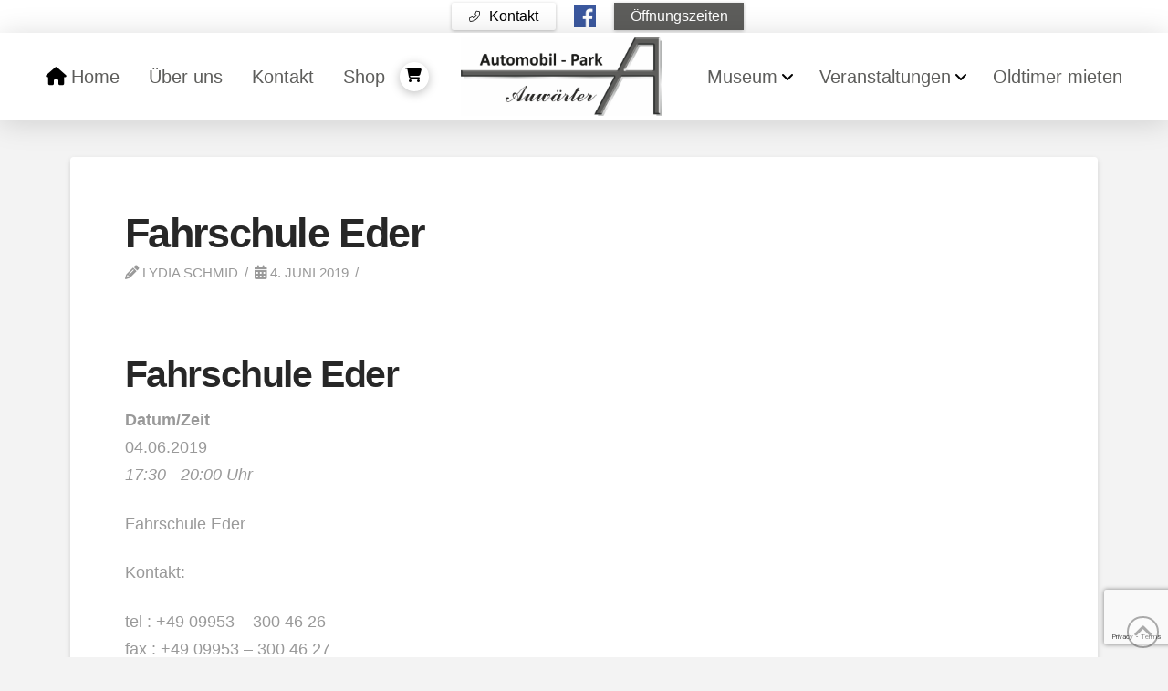

--- FILE ---
content_type: text/html; charset=UTF-8
request_url: https://www.automobil-park.de/events/fahrschule-eder-2019-06-04/
body_size: 28272
content:
<!DOCTYPE html>
<html class="no-js" lang="de">
<head>
<meta charset="UTF-8">
<meta name="viewport" content="width=device-width, initial-scale=1.0">
<link rel="pingback" href="https://www.automobil-park.de/xmlrpc.php">
<meta name='robots' content='index, follow, max-image-preview:large, max-snippet:-1, max-video-preview:-1' />

	<!-- This site is optimized with the Yoast SEO plugin v26.7 - https://yoast.com/wordpress/plugins/seo/ -->
	<title>Fahrschule Eder - Automobil - Park Auwärter</title>
	<link rel="canonical" href="https://www.automobil-park.de/events/fahrschule-eder-2019-06-04/" />
	<meta property="og:locale" content="de_DE" />
	<meta property="og:type" content="article" />
	<meta property="og:title" content="Fahrschule Eder - Automobil - Park Auwärter" />
	<meta property="og:description" content="04.06.2019 @ 17:30 - 20:00 - Fahrschule Eder Kontakt: tel : +49 09953 - 300 46 26 fax : +49 09953 - 300 46 27 mail : info@fahrschule-eder.net" />
	<meta property="og:url" content="https://www.automobil-park.de/events/fahrschule-eder-2019-06-04/" />
	<meta property="og:site_name" content="Automobil - Park Auwärter" />
	<meta property="article:modified_time" content="2019-01-21T18:50:56+00:00" />
	<meta name="twitter:card" content="summary_large_image" />
	<script type="application/ld+json" class="yoast-schema-graph">{"@context":"https://schema.org","@graph":[{"@type":"WebPage","@id":"https://www.automobil-park.de/events/fahrschule-eder-2019-06-04/","url":"https://www.automobil-park.de/events/fahrschule-eder-2019-06-04/","name":"Fahrschule Eder - Automobil - Park Auwärter","isPartOf":{"@id":"https://www.automobil-park.de/#website"},"datePublished":"2019-01-21T18:28:33+00:00","dateModified":"2019-01-21T18:50:56+00:00","breadcrumb":{"@id":"https://www.automobil-park.de/events/fahrschule-eder-2019-06-04/#breadcrumb"},"inLanguage":"de","potentialAction":[{"@type":"ReadAction","target":["https://www.automobil-park.de/events/fahrschule-eder-2019-06-04/"]}]},{"@type":"BreadcrumbList","@id":"https://www.automobil-park.de/events/fahrschule-eder-2019-06-04/#breadcrumb","itemListElement":[{"@type":"ListItem","position":1,"name":"Home","item":"https://www.automobil-park.de/"},{"@type":"ListItem","position":2,"name":"Veranstaltungen","item":"https://www.automobil-park.de/veranstaltungen/"},{"@type":"ListItem","position":3,"name":"Fahrschule Eder"}]},{"@type":"WebSite","@id":"https://www.automobil-park.de/#website","url":"https://www.automobil-park.de/","name":"Automobil - Park Auwärter","description":"Automobil-Museum - Veranstaltungen - Oldtimerbusse mieten","publisher":{"@id":"https://www.automobil-park.de/#organization"},"potentialAction":[{"@type":"SearchAction","target":{"@type":"EntryPoint","urlTemplate":"https://www.automobil-park.de/?s={search_term_string}"},"query-input":{"@type":"PropertyValueSpecification","valueRequired":true,"valueName":"search_term_string"}}],"inLanguage":"de"},{"@type":"Organization","@id":"https://www.automobil-park.de/#organization","name":"Automobil - Park - Konrad Auwärter GmbH & Co.","url":"https://www.automobil-park.de/","logo":{"@type":"ImageObject","inLanguage":"de","@id":"https://www.automobil-park.de/#/schema/logo/image/","url":"https://www.automobil-park.de/wp-content/uploads/2018/10/logo.jpg","contentUrl":"https://www.automobil-park.de/wp-content/uploads/2018/10/logo.jpg","width":1200,"height":469,"caption":"Automobil - Park - Konrad Auwärter GmbH & Co."},"image":{"@id":"https://www.automobil-park.de/#/schema/logo/image/"}}]}</script>
	<!-- / Yoast SEO plugin. -->


<link rel='dns-prefetch' href='//www.automobil-park.de' />
<link rel="alternate" type="application/rss+xml" title="Automobil - Park Auwärter &raquo; Feed" href="https://www.automobil-park.de/feed/" />
<link rel="alternate" type="application/rss+xml" title="Automobil - Park Auwärter &raquo; Kommentar-Feed" href="https://www.automobil-park.de/comments/feed/" />
<link rel="alternate" title="oEmbed (JSON)" type="application/json+oembed" href="https://www.automobil-park.de/wp-json/oembed/1.0/embed?url=https%3A%2F%2Fwww.automobil-park.de%2Fevents%2Ffahrschule-eder-2019-06-04%2F" />
<link rel="alternate" title="oEmbed (XML)" type="text/xml+oembed" href="https://www.automobil-park.de/wp-json/oembed/1.0/embed?url=https%3A%2F%2Fwww.automobil-park.de%2Fevents%2Ffahrschule-eder-2019-06-04%2F&#038;format=xml" />
<style id='wp-img-auto-sizes-contain-inline-css' type='text/css'>
img:is([sizes=auto i],[sizes^="auto," i]){contain-intrinsic-size:3000px 1500px}
/*# sourceURL=wp-img-auto-sizes-contain-inline-css */
</style>
<link rel='stylesheet' id='timeline-css-css' href='https://www.automobil-park.de/wp-content/plugins/content_timeline/css/frontend/timeline.css?ver=6.9' type='text/css' media='all' />
<link rel='stylesheet' id='customScroll-css-css' href='https://www.automobil-park.de/wp-content/plugins/content_timeline/css/frontend/jquery.mCustomScrollbar.css?ver=6.9' type='text/css' media='all' />
<link rel='stylesheet' id='prettyPhoto-css-css' href='https://www.automobil-park.de/wp-content/plugins/content_timeline/css/frontend/prettyPhoto.css?ver=6.9' type='text/css' media='all' />
<link rel='stylesheet' id='my_timeline_font_awesome-css' href='https://www.automobil-park.de/wp-content/plugins/content_timeline//css/frontend/awesome/font-awesome.css?ver=6.9' type='text/css' media='all' />
<link rel='stylesheet' id='my_timeline_lineicons_css-css' href='https://www.automobil-park.de/wp-content/plugins/content_timeline//css/frontend/themify-icons.css?ver=6.9' type='text/css' media='all' />
<style id='wp-emoji-styles-inline-css' type='text/css'>

	img.wp-smiley, img.emoji {
		display: inline !important;
		border: none !important;
		box-shadow: none !important;
		height: 1em !important;
		width: 1em !important;
		margin: 0 0.07em !important;
		vertical-align: -0.1em !important;
		background: none !important;
		padding: 0 !important;
	}
/*# sourceURL=wp-emoji-styles-inline-css */
</style>
<link rel='stylesheet' id='wp-block-library-css' href='https://www.automobil-park.de/wp-includes/css/dist/block-library/style.min.css?ver=6.9' type='text/css' media='all' />
<link rel='stylesheet' id='wc-blocks-style-css' href='https://www.automobil-park.de/wp-content/plugins/woocommerce/assets/client/blocks/wc-blocks.css?ver=wc-10.4.3' type='text/css' media='all' />
<style id='global-styles-inline-css' type='text/css'>
:root{--wp--preset--aspect-ratio--square: 1;--wp--preset--aspect-ratio--4-3: 4/3;--wp--preset--aspect-ratio--3-4: 3/4;--wp--preset--aspect-ratio--3-2: 3/2;--wp--preset--aspect-ratio--2-3: 2/3;--wp--preset--aspect-ratio--16-9: 16/9;--wp--preset--aspect-ratio--9-16: 9/16;--wp--preset--color--black: #000000;--wp--preset--color--cyan-bluish-gray: #abb8c3;--wp--preset--color--white: #ffffff;--wp--preset--color--pale-pink: #f78da7;--wp--preset--color--vivid-red: #cf2e2e;--wp--preset--color--luminous-vivid-orange: #ff6900;--wp--preset--color--luminous-vivid-amber: #fcb900;--wp--preset--color--light-green-cyan: #7bdcb5;--wp--preset--color--vivid-green-cyan: #00d084;--wp--preset--color--pale-cyan-blue: #8ed1fc;--wp--preset--color--vivid-cyan-blue: #0693e3;--wp--preset--color--vivid-purple: #9b51e0;--wp--preset--gradient--vivid-cyan-blue-to-vivid-purple: linear-gradient(135deg,rgb(6,147,227) 0%,rgb(155,81,224) 100%);--wp--preset--gradient--light-green-cyan-to-vivid-green-cyan: linear-gradient(135deg,rgb(122,220,180) 0%,rgb(0,208,130) 100%);--wp--preset--gradient--luminous-vivid-amber-to-luminous-vivid-orange: linear-gradient(135deg,rgb(252,185,0) 0%,rgb(255,105,0) 100%);--wp--preset--gradient--luminous-vivid-orange-to-vivid-red: linear-gradient(135deg,rgb(255,105,0) 0%,rgb(207,46,46) 100%);--wp--preset--gradient--very-light-gray-to-cyan-bluish-gray: linear-gradient(135deg,rgb(238,238,238) 0%,rgb(169,184,195) 100%);--wp--preset--gradient--cool-to-warm-spectrum: linear-gradient(135deg,rgb(74,234,220) 0%,rgb(151,120,209) 20%,rgb(207,42,186) 40%,rgb(238,44,130) 60%,rgb(251,105,98) 80%,rgb(254,248,76) 100%);--wp--preset--gradient--blush-light-purple: linear-gradient(135deg,rgb(255,206,236) 0%,rgb(152,150,240) 100%);--wp--preset--gradient--blush-bordeaux: linear-gradient(135deg,rgb(254,205,165) 0%,rgb(254,45,45) 50%,rgb(107,0,62) 100%);--wp--preset--gradient--luminous-dusk: linear-gradient(135deg,rgb(255,203,112) 0%,rgb(199,81,192) 50%,rgb(65,88,208) 100%);--wp--preset--gradient--pale-ocean: linear-gradient(135deg,rgb(255,245,203) 0%,rgb(182,227,212) 50%,rgb(51,167,181) 100%);--wp--preset--gradient--electric-grass: linear-gradient(135deg,rgb(202,248,128) 0%,rgb(113,206,126) 100%);--wp--preset--gradient--midnight: linear-gradient(135deg,rgb(2,3,129) 0%,rgb(40,116,252) 100%);--wp--preset--font-size--small: 13px;--wp--preset--font-size--medium: 20px;--wp--preset--font-size--large: 36px;--wp--preset--font-size--x-large: 42px;--wp--preset--spacing--20: 0.44rem;--wp--preset--spacing--30: 0.67rem;--wp--preset--spacing--40: 1rem;--wp--preset--spacing--50: 1.5rem;--wp--preset--spacing--60: 2.25rem;--wp--preset--spacing--70: 3.38rem;--wp--preset--spacing--80: 5.06rem;--wp--preset--shadow--natural: 6px 6px 9px rgba(0, 0, 0, 0.2);--wp--preset--shadow--deep: 12px 12px 50px rgba(0, 0, 0, 0.4);--wp--preset--shadow--sharp: 6px 6px 0px rgba(0, 0, 0, 0.2);--wp--preset--shadow--outlined: 6px 6px 0px -3px rgb(255, 255, 255), 6px 6px rgb(0, 0, 0);--wp--preset--shadow--crisp: 6px 6px 0px rgb(0, 0, 0);}:where(.is-layout-flex){gap: 0.5em;}:where(.is-layout-grid){gap: 0.5em;}body .is-layout-flex{display: flex;}.is-layout-flex{flex-wrap: wrap;align-items: center;}.is-layout-flex > :is(*, div){margin: 0;}body .is-layout-grid{display: grid;}.is-layout-grid > :is(*, div){margin: 0;}:where(.wp-block-columns.is-layout-flex){gap: 2em;}:where(.wp-block-columns.is-layout-grid){gap: 2em;}:where(.wp-block-post-template.is-layout-flex){gap: 1.25em;}:where(.wp-block-post-template.is-layout-grid){gap: 1.25em;}.has-black-color{color: var(--wp--preset--color--black) !important;}.has-cyan-bluish-gray-color{color: var(--wp--preset--color--cyan-bluish-gray) !important;}.has-white-color{color: var(--wp--preset--color--white) !important;}.has-pale-pink-color{color: var(--wp--preset--color--pale-pink) !important;}.has-vivid-red-color{color: var(--wp--preset--color--vivid-red) !important;}.has-luminous-vivid-orange-color{color: var(--wp--preset--color--luminous-vivid-orange) !important;}.has-luminous-vivid-amber-color{color: var(--wp--preset--color--luminous-vivid-amber) !important;}.has-light-green-cyan-color{color: var(--wp--preset--color--light-green-cyan) !important;}.has-vivid-green-cyan-color{color: var(--wp--preset--color--vivid-green-cyan) !important;}.has-pale-cyan-blue-color{color: var(--wp--preset--color--pale-cyan-blue) !important;}.has-vivid-cyan-blue-color{color: var(--wp--preset--color--vivid-cyan-blue) !important;}.has-vivid-purple-color{color: var(--wp--preset--color--vivid-purple) !important;}.has-black-background-color{background-color: var(--wp--preset--color--black) !important;}.has-cyan-bluish-gray-background-color{background-color: var(--wp--preset--color--cyan-bluish-gray) !important;}.has-white-background-color{background-color: var(--wp--preset--color--white) !important;}.has-pale-pink-background-color{background-color: var(--wp--preset--color--pale-pink) !important;}.has-vivid-red-background-color{background-color: var(--wp--preset--color--vivid-red) !important;}.has-luminous-vivid-orange-background-color{background-color: var(--wp--preset--color--luminous-vivid-orange) !important;}.has-luminous-vivid-amber-background-color{background-color: var(--wp--preset--color--luminous-vivid-amber) !important;}.has-light-green-cyan-background-color{background-color: var(--wp--preset--color--light-green-cyan) !important;}.has-vivid-green-cyan-background-color{background-color: var(--wp--preset--color--vivid-green-cyan) !important;}.has-pale-cyan-blue-background-color{background-color: var(--wp--preset--color--pale-cyan-blue) !important;}.has-vivid-cyan-blue-background-color{background-color: var(--wp--preset--color--vivid-cyan-blue) !important;}.has-vivid-purple-background-color{background-color: var(--wp--preset--color--vivid-purple) !important;}.has-black-border-color{border-color: var(--wp--preset--color--black) !important;}.has-cyan-bluish-gray-border-color{border-color: var(--wp--preset--color--cyan-bluish-gray) !important;}.has-white-border-color{border-color: var(--wp--preset--color--white) !important;}.has-pale-pink-border-color{border-color: var(--wp--preset--color--pale-pink) !important;}.has-vivid-red-border-color{border-color: var(--wp--preset--color--vivid-red) !important;}.has-luminous-vivid-orange-border-color{border-color: var(--wp--preset--color--luminous-vivid-orange) !important;}.has-luminous-vivid-amber-border-color{border-color: var(--wp--preset--color--luminous-vivid-amber) !important;}.has-light-green-cyan-border-color{border-color: var(--wp--preset--color--light-green-cyan) !important;}.has-vivid-green-cyan-border-color{border-color: var(--wp--preset--color--vivid-green-cyan) !important;}.has-pale-cyan-blue-border-color{border-color: var(--wp--preset--color--pale-cyan-blue) !important;}.has-vivid-cyan-blue-border-color{border-color: var(--wp--preset--color--vivid-cyan-blue) !important;}.has-vivid-purple-border-color{border-color: var(--wp--preset--color--vivid-purple) !important;}.has-vivid-cyan-blue-to-vivid-purple-gradient-background{background: var(--wp--preset--gradient--vivid-cyan-blue-to-vivid-purple) !important;}.has-light-green-cyan-to-vivid-green-cyan-gradient-background{background: var(--wp--preset--gradient--light-green-cyan-to-vivid-green-cyan) !important;}.has-luminous-vivid-amber-to-luminous-vivid-orange-gradient-background{background: var(--wp--preset--gradient--luminous-vivid-amber-to-luminous-vivid-orange) !important;}.has-luminous-vivid-orange-to-vivid-red-gradient-background{background: var(--wp--preset--gradient--luminous-vivid-orange-to-vivid-red) !important;}.has-very-light-gray-to-cyan-bluish-gray-gradient-background{background: var(--wp--preset--gradient--very-light-gray-to-cyan-bluish-gray) !important;}.has-cool-to-warm-spectrum-gradient-background{background: var(--wp--preset--gradient--cool-to-warm-spectrum) !important;}.has-blush-light-purple-gradient-background{background: var(--wp--preset--gradient--blush-light-purple) !important;}.has-blush-bordeaux-gradient-background{background: var(--wp--preset--gradient--blush-bordeaux) !important;}.has-luminous-dusk-gradient-background{background: var(--wp--preset--gradient--luminous-dusk) !important;}.has-pale-ocean-gradient-background{background: var(--wp--preset--gradient--pale-ocean) !important;}.has-electric-grass-gradient-background{background: var(--wp--preset--gradient--electric-grass) !important;}.has-midnight-gradient-background{background: var(--wp--preset--gradient--midnight) !important;}.has-small-font-size{font-size: var(--wp--preset--font-size--small) !important;}.has-medium-font-size{font-size: var(--wp--preset--font-size--medium) !important;}.has-large-font-size{font-size: var(--wp--preset--font-size--large) !important;}.has-x-large-font-size{font-size: var(--wp--preset--font-size--x-large) !important;}
/*# sourceURL=global-styles-inline-css */
</style>

<style id='classic-theme-styles-inline-css' type='text/css'>
/*! This file is auto-generated */
.wp-block-button__link{color:#fff;background-color:#32373c;border-radius:9999px;box-shadow:none;text-decoration:none;padding:calc(.667em + 2px) calc(1.333em + 2px);font-size:1.125em}.wp-block-file__button{background:#32373c;color:#fff;text-decoration:none}
/*# sourceURL=/wp-includes/css/classic-themes.min.css */
</style>
<link rel='stylesheet' id='events-manager-css' href='https://www.automobil-park.de/wp-content/plugins/events-manager/includes/css/events-manager.min.css?ver=7.2.2.1' type='text/css' media='all' />
<style id='events-manager-inline-css' type='text/css'>
body .em { --font-family : inherit; --font-weight : inherit; --font-size : 1em; --line-height : inherit; }
/*# sourceURL=events-manager-inline-css */
</style>
<link rel='stylesheet' id='events-manager-pro-css' href='https://www.automobil-park.de/wp-content/plugins/events-manager-pro/includes/css/events-manager-pro.css?ver=2.66' type='text/css' media='all' />
<link rel='stylesheet' id='tco_woo_front_css-css' href='https://www.automobil-park.de/wp-content/plugins/tco-woo-checkout-editor//assets/css/front.css?ver=2.2.6' type='text/css' media='all' />
<link rel='stylesheet' id='woocommerce-smallscreen-css' href='https://www.automobil-park.de/wp-content/plugins/woocommerce/assets/css/woocommerce-smallscreen.css?ver=10.4.3' type='text/css' media='only screen and (max-width: 768px)' />
<style id='woocommerce-inline-inline-css' type='text/css'>
.woocommerce form .form-row .required { visibility: visible; }
/*# sourceURL=woocommerce-inline-inline-css */
</style>
<link rel='stylesheet' id='x-stack-css' href='https://www.automobil-park.de/wp-content/themes/pro/framework/dist/css/site/stacks/integrity-light.css?ver=6.7.11' type='text/css' media='all' />
<link rel='stylesheet' id='x-woocommerce-css' href='https://www.automobil-park.de/wp-content/themes/pro/framework/dist/css/site/woocommerce/integrity-light.css?ver=6.7.11' type='text/css' media='all' />
<link rel='stylesheet' id='x-child-css' href='https://www.automobil-park.de/wp-content/themes/pro-child/style.css?ver=6.7.11' type='text/css' media='all' />
<link rel='stylesheet' id='borlabs-cookie-custom-css' href='https://www.automobil-park.de/wp-content/cache/borlabs-cookie/1/borlabs-cookie-1-de.css?ver=3.3.23-5' type='text/css' media='all' />
<style id='cs-inline-css' type='text/css'>
@media (min-width:1200px){.x-hide-xl{display:none !important;}}@media (min-width:979px) and (max-width:1199px){.x-hide-lg{display:none !important;}}@media (min-width:767px) and (max-width:978px){.x-hide-md{display:none !important;}}@media (min-width:480px) and (max-width:766px){.x-hide-sm{display:none !important;}}@media (max-width:479px){.x-hide-xs{display:none !important;}} a,h1 a:hover,h2 a:hover,h3 a:hover,h4 a:hover,h5 a:hover,h6 a:hover,.x-breadcrumb-wrap a:hover,.widget ul li a:hover,.widget ol li a:hover,.widget.widget_text ul li a,.widget.widget_text ol li a,.widget_nav_menu .current-menu-item > a,.x-accordion-heading .x-accordion-toggle:hover,.x-comment-author a:hover,.x-comment-time:hover,.x-recent-posts a:hover .h-recent-posts{color:rgb(93,93,91);}a:hover,.widget.widget_text ul li a:hover,.widget.widget_text ol li a:hover,.x-twitter-widget ul li a:hover{color:rgb(0,0,0);}.woocommerce .price > .amount,.woocommerce .price > ins > .amount,.woocommerce .star-rating:before,.woocommerce .star-rating span:before,.woocommerce li.product .entry-header h3 a:hover{color:rgb(93,93,91);}.rev_slider_wrapper,a.x-img-thumbnail:hover,.x-slider-container.below,.page-template-template-blank-3-php .x-slider-container.above,.page-template-template-blank-6-php .x-slider-container.above{border-color:rgb(93,93,91);}.entry-thumb:before,.x-pagination span.current,.woocommerce-pagination span[aria-current],.flex-direction-nav a,.flex-control-nav a:hover,.flex-control-nav a.flex-active,.mejs-time-current,.x-dropcap,.x-skill-bar .bar,.x-pricing-column.featured h2,.h-comments-title small,.x-entry-share .x-share:hover,.x-highlight,.x-recent-posts .x-recent-posts-img:after{background-color:rgb(93,93,91);}.woocommerce .onsale,.widget_price_filter .ui-slider .ui-slider-range{background-color:rgb(93,93,91);}.x-nav-tabs > .active > a,.x-nav-tabs > .active > a:hover{box-shadow:inset 0 3px 0 0 rgb(93,93,91);}.x-main{width:calc(72% - 2.463055%);}.x-sidebar{width:calc(100% - 2.463055% - 72%);}.x-comment-author,.x-comment-time,.comment-form-author label,.comment-form-email label,.comment-form-url label,.comment-form-rating label,.comment-form-comment label,.widget_calendar #wp-calendar caption,.widget.widget_rss li .rsswidget{font-family:Helvetica,Arial,sans-serif;font-weight:700;}.p-landmark-sub,.p-meta,input,button,select,textarea{font-family:Helvetica,Arial,sans-serif;}.widget ul li a,.widget ol li a,.x-comment-time{color:#999999;}.woocommerce .price > .from,.woocommerce .price > del,.woocommerce p.stars span a:after{color:#999999;}.widget_text ol li a,.widget_text ul li a{color:rgb(93,93,91);}.widget_text ol li a:hover,.widget_text ul li a:hover{color:rgb(0,0,0);}.comment-form-author label,.comment-form-email label,.comment-form-url label,.comment-form-rating label,.comment-form-comment label,.widget_calendar #wp-calendar th,.p-landmark-sub strong,.widget_tag_cloud .tagcloud a:hover,.widget_tag_cloud .tagcloud a:active,.entry-footer a:hover,.entry-footer a:active,.x-breadcrumbs .current,.x-comment-author,.x-comment-author a{color:#272727;}.widget_calendar #wp-calendar th{border-color:#272727;}.h-feature-headline span i{background-color:#272727;}@media (max-width:978.98px){}html{font-size:18px;}@media (min-width:479px){html{font-size:18px;}}@media (min-width:766px){html{font-size:18px;}}@media (min-width:978px){html{font-size:18px;}}@media (min-width:1199px){html{font-size:18px;}}body{font-style:normal;font-weight:300;color:#999999;background:#f3f3f3;}.w-b{font-weight:300 !important;}h1,h2,h3,h4,h5,h6,.h1,.h2,.h3,.h4,.h5,.h6,.x-text-headline{font-family:Helvetica,Arial,sans-serif;font-style:normal;font-weight:700;}h1,.h1{letter-spacing:-0.035em;}h2,.h2{letter-spacing:-0.035em;}h3,.h3{letter-spacing:-0.035em;}h4,.h4{letter-spacing:-0.035em;}h5,.h5{letter-spacing:-0.035em;}h6,.h6{letter-spacing:-0.035em;}.w-h{font-weight:700 !important;}.x-container.width{width:88%;}.x-container.max{max-width:1150px;}.x-bar-content.x-container.width{flex-basis:88%;}.x-main.full{float:none;clear:both;display:block;width:auto;}@media (max-width:978.98px){.x-main.full,.x-main.left,.x-main.right,.x-sidebar.left,.x-sidebar.right{float:none;display:block;width:auto !important;}}.entry-header,.entry-content{font-size:1rem;}body,input,button,select,textarea{font-family:Helvetica,Arial,sans-serif;}h1,h2,h3,h4,h5,h6,.h1,.h2,.h3,.h4,.h5,.h6,h1 a,h2 a,h3 a,h4 a,h5 a,h6 a,.h1 a,.h2 a,.h3 a,.h4 a,.h5 a,.h6 a,blockquote{color:#272727;}.cfc-h-tx{color:#272727 !important;}.cfc-h-bd{border-color:#272727 !important;}.cfc-h-bg{background-color:#272727 !important;}.cfc-b-tx{color:#999999 !important;}.cfc-b-bd{border-color:#999999 !important;}.cfc-b-bg{background-color:#999999 !important;}.x-btn,.button,[type="submit"]{color:#ffffff;border-color:#ac1100;background-color:#ff2a13;margin-bottom:0.25em;text-shadow:0 0.075em 0.075em rgba(0,0,0,0.5);box-shadow:0 0.25em 0 0 #a71000,0 4px 9px rgba(0,0,0,0.75);border-radius:0.25em;}.x-btn:hover,.button:hover,[type="submit"]:hover{color:#ffffff;border-color:#600900;background-color:#ef2201;margin-bottom:0.25em;text-shadow:0 0.075em 0.075em rgba(0,0,0,0.5);box-shadow:0 0.25em 0 0 #a71000,0 4px 9px rgba(0,0,0,0.75);}.x-btn.x-btn-real,.x-btn.x-btn-real:hover{margin-bottom:0.25em;text-shadow:0 0.075em 0.075em rgba(0,0,0,0.65);}.x-btn.x-btn-real{box-shadow:0 0.25em 0 0 #a71000,0 4px 9px rgba(0,0,0,0.75);}.x-btn.x-btn-real:hover{box-shadow:0 0.25em 0 0 #a71000,0 4px 9px rgba(0,0,0,0.75);}.x-btn.x-btn-flat,.x-btn.x-btn-flat:hover{margin-bottom:0;text-shadow:0 0.075em 0.075em rgba(0,0,0,0.65);box-shadow:none;}.x-btn.x-btn-transparent,.x-btn.x-btn-transparent:hover{margin-bottom:0;border-width:3px;text-shadow:none;text-transform:uppercase;background-color:transparent;box-shadow:none;}.x-cart-notification-icon.loading{color:#545454;}.x-cart-notification:before{background-color:#000000;}.x-cart-notification-icon.added{color:#ffffff;}.x-cart-notification.added:before{background-color:rgb(185,186,185);}.woocommerce-MyAccount-navigation-link a{color:#999999;}.woocommerce-MyAccount-navigation-link a:hover,.woocommerce-MyAccount-navigation-link.is-active a{color:#272727;}.cart_item .product-remove a{color:#999999;}.cart_item .product-remove a:hover{color:#272727;}.cart_item .product-name a{color:#272727;}.cart_item .product-name a:hover{color:rgb(93,93,91);}.woocommerce p.stars span a{background-color:rgb(93,93,91);}.bg .mejs-container,.x-video .mejs-container{position:unset !important;} @font-face{font-family:'FontAwesomePro';font-style:normal;font-weight:900;font-display:block;src:url('https://www.automobil-park.de/wp-content/themes/pro/cornerstone/assets/fonts/fa-solid-900.woff2?ver=6.7.2') format('woff2'),url('https://www.automobil-park.de/wp-content/themes/pro/cornerstone/assets/fonts/fa-solid-900.ttf?ver=6.7.2') format('truetype');}[data-x-fa-pro-icon]{font-family:"FontAwesomePro" !important;}[data-x-fa-pro-icon]:before{content:attr(data-x-fa-pro-icon);}[data-x-icon],[data-x-icon-o],[data-x-icon-l],[data-x-icon-s],[data-x-icon-b],[data-x-icon-sr],[data-x-icon-ss],[data-x-icon-sl],[data-x-fa-pro-icon],[class*="cs-fa-"]{display:inline-flex;font-style:normal;font-weight:400;text-decoration:inherit;text-rendering:auto;-webkit-font-smoothing:antialiased;-moz-osx-font-smoothing:grayscale;}[data-x-icon].left,[data-x-icon-o].left,[data-x-icon-l].left,[data-x-icon-s].left,[data-x-icon-b].left,[data-x-icon-sr].left,[data-x-icon-ss].left,[data-x-icon-sl].left,[data-x-fa-pro-icon].left,[class*="cs-fa-"].left{margin-right:0.5em;}[data-x-icon].right,[data-x-icon-o].right,[data-x-icon-l].right,[data-x-icon-s].right,[data-x-icon-b].right,[data-x-icon-sr].right,[data-x-icon-ss].right,[data-x-icon-sl].right,[data-x-fa-pro-icon].right,[class*="cs-fa-"].right{margin-left:0.5em;}[data-x-icon]:before,[data-x-icon-o]:before,[data-x-icon-l]:before,[data-x-icon-s]:before,[data-x-icon-b]:before,[data-x-icon-sr]:before,[data-x-icon-ss]:before,[data-x-icon-sl]:before,[data-x-fa-pro-icon]:before,[class*="cs-fa-"]:before{line-height:1;}@font-face{font-family:'FontAwesome';font-style:normal;font-weight:900;font-display:block;src:url('https://www.automobil-park.de/wp-content/themes/pro/cornerstone/assets/fonts/fa-solid-900.woff2?ver=6.7.2') format('woff2'),url('https://www.automobil-park.de/wp-content/themes/pro/cornerstone/assets/fonts/fa-solid-900.ttf?ver=6.7.2') format('truetype');}[data-x-icon],[data-x-icon-s],[data-x-icon][class*="cs-fa-"]{font-family:"FontAwesome" !important;font-weight:900;}[data-x-icon]:before,[data-x-icon][class*="cs-fa-"]:before{content:attr(data-x-icon);}[data-x-icon-s]:before{content:attr(data-x-icon-s);}@font-face{font-family:'FontAwesomeRegular';font-style:normal;font-weight:400;font-display:block;src:url('https://www.automobil-park.de/wp-content/themes/pro/cornerstone/assets/fonts/fa-regular-400.woff2?ver=6.7.2') format('woff2'),url('https://www.automobil-park.de/wp-content/themes/pro/cornerstone/assets/fonts/fa-regular-400.ttf?ver=6.7.2') format('truetype');}@font-face{font-family:'FontAwesomePro';font-style:normal;font-weight:400;font-display:block;src:url('https://www.automobil-park.de/wp-content/themes/pro/cornerstone/assets/fonts/fa-regular-400.woff2?ver=6.7.2') format('woff2'),url('https://www.automobil-park.de/wp-content/themes/pro/cornerstone/assets/fonts/fa-regular-400.ttf?ver=6.7.2') format('truetype');}[data-x-icon-o]{font-family:"FontAwesomeRegular" !important;}[data-x-icon-o]:before{content:attr(data-x-icon-o);}@font-face{font-family:'FontAwesomeLight';font-style:normal;font-weight:300;font-display:block;src:url('https://www.automobil-park.de/wp-content/themes/pro/cornerstone/assets/fonts/fa-light-300.woff2?ver=6.7.2') format('woff2'),url('https://www.automobil-park.de/wp-content/themes/pro/cornerstone/assets/fonts/fa-light-300.ttf?ver=6.7.2') format('truetype');}@font-face{font-family:'FontAwesomePro';font-style:normal;font-weight:300;font-display:block;src:url('https://www.automobil-park.de/wp-content/themes/pro/cornerstone/assets/fonts/fa-light-300.woff2?ver=6.7.2') format('woff2'),url('https://www.automobil-park.de/wp-content/themes/pro/cornerstone/assets/fonts/fa-light-300.ttf?ver=6.7.2') format('truetype');}[data-x-icon-l]{font-family:"FontAwesomeLight" !important;font-weight:300;}[data-x-icon-l]:before{content:attr(data-x-icon-l);}@font-face{font-family:'FontAwesomeBrands';font-style:normal;font-weight:normal;font-display:block;src:url('https://www.automobil-park.de/wp-content/themes/pro/cornerstone/assets/fonts/fa-brands-400.woff2?ver=6.7.2') format('woff2'),url('https://www.automobil-park.de/wp-content/themes/pro/cornerstone/assets/fonts/fa-brands-400.ttf?ver=6.7.2') format('truetype');}[data-x-icon-b]{font-family:"FontAwesomeBrands" !important;}[data-x-icon-b]:before{content:attr(data-x-icon-b);}.woocommerce .button.product_type_simple:before,.woocommerce .button.product_type_variable:before,.woocommerce .button.single_add_to_cart_button:before{font-family:"FontAwesome" !important;font-weight:900;}.widget.widget_rss li .rsswidget:before{content:"\f35d";padding-right:0.4em;font-family:"FontAwesome";} .ml8-0.x-bar{height:6em;border-top-width:0;border-right-width:0;border-bottom-width:0;border-left-width:0;box-shadow:0em 0.15em 2em rgba(0,0,0,0.15);}.ml8-0 .x-bar-content{display:flex;flex-direction:row;align-items:center;flex-grow:0;flex-shrink:1;flex-basis:100%;height:6em;}.ml8-0.x-bar-space{height:6em;}.ml8-1.x-bar{font-size:6px;background-color:#ffffff;z-index:9998;}.ml8-1 .x-bar-content{justify-content:center;max-width:350px;}.ml8-1.x-bar-outer-spacers:after,.ml8-1.x-bar-outer-spacers:before{flex-basis:2em;width:2em!important;height:2em;}.ml8-1.x-bar-space{font-size:6px;}.ml8-2.x-bar{font-size:16px;background-color:rgb(255,255,255);z-index:9999;}.ml8-2.x-bar-outer-spacers:after,.ml8-2.x-bar-outer-spacers:before{flex-basis:0em;width:0em!important;height:0em;}.ml8-2.x-bar-space{font-size:16px;}.ml8-3 .x-bar-content{justify-content:space-between;}.ml8-4 .x-bar-content{justify-content:flex-start;}.ml8-5.x-bar-container{display:flex;flex-direction:row;justify-content:center;align-items:center;flex-basis:auto;border-top-width:0;border-right-width:0;border-bottom-width:0;border-left-width:0;font-size:1em;z-index:1;}.ml8-6.x-bar-container{flex-grow:0;}.ml8-7.x-bar-container{flex-shrink:1;}.ml8-9.x-bar-container{flex-grow:1;}.ml8-a.x-bar-container{flex-shrink:0;}.ml8-b.x-bar-container{max-width:380px;margin-top:10px;margin-right:0px;margin-bottom:0px;margin-left:0px;}.ml8-c.x-anchor {width:120px;background-color:rgb(255,255,255);}.ml8-c.x-anchor .x-anchor-text-primary {color:rgb(0,0,0);}.ml8-c.x-anchor .x-graphic-icon {font-size:2em;color:rgb(0,0,0);}.ml8-c.x-anchor .x-toggle-burger {width:10em;margin-top:3em;margin-bottom:3em;}.ml8-c.x-anchor .x-toggle-burger-bun-t {transform:translate3d(0,calc(3em * -1),0);}.ml8-c.x-anchor .x-toggle-burger-bun-b {transform:translate3d(0,3em,0);}.ml8-d.x-anchor {height:30px;}.ml8-d.x-anchor .x-anchor-text {margin-right:5px;}.ml8-e.x-anchor {margin-top:0px;margin-bottom:0px;}.ml8-e.x-anchor .x-graphic {margin-top:5px;margin-right:5px;}.ml8-f.x-anchor {margin-right:0px;}.ml8-g.x-anchor {margin-left:30px;}.ml8-g.x-anchor .x-toggle-burger {font-size:2px;}.ml8-h.x-anchor {border-top-width:0;border-right-width:0;border-bottom-width:0;border-left-width:0;font-size:1em;}.ml8-h.x-anchor .x-anchor-content {display:flex;flex-direction:row;}.ml8-i.x-anchor {border-top-left-radius:0.35em;border-top-right-radius:0.35em;border-bottom-right-radius:0.35em;border-bottom-left-radius:0.35em;}.ml8-i.x-anchor .x-graphic-icon {width:auto;}.ml8-i.x-anchor .x-graphic-image {max-width:12px;}.ml8-j.x-anchor {box-shadow:0em 0.15em 0.65em 0em rgba(0,0,0,0.25);}.ml8-k.x-anchor .x-anchor-content {justify-content:center;}.ml8-l.x-anchor .x-anchor-content {align-items:center;}.ml8-m.x-anchor .x-anchor-text {margin-top:5px;margin-bottom:5px;margin-left:5px;}.ml8-m.x-anchor .x-anchor-text-primary {font-weight:400;}.ml8-n.x-anchor .x-anchor-text-primary {font-family:Helvetica,Arial,sans-serif;font-style:normal;}.ml8-o.x-anchor .x-anchor-text-primary {font-size:16px;}.ml8-p.x-anchor .x-anchor-text-primary {line-height:1;}.ml8-q.x-anchor:hover .x-anchor-text-primary,.ml8-q.x-anchor[class*="active"] .x-anchor-text-primary,[data-x-effect-provider*="colors"]:hover .ml8-q.x-anchor .x-anchor-text-primary {color:rgba(0,0,0,0.5);}.ml8-r.x-anchor .x-graphic {margin-bottom:5px;margin-left:5px;}.ml8-r.x-anchor:hover .x-graphic-icon,.ml8-r.x-anchor[class*="active"] .x-graphic-icon,[data-x-effect-provider*="colors"]:hover .ml8-r.x-anchor .x-graphic-icon {color:rgba(0,0,0,0.5);}.ml8-s.x-anchor .x-graphic-icon {border-top-width:0;border-right-width:0;border-bottom-width:0;border-left-width:0;}.ml8-t.x-anchor .x-toggle {color:rgba(0,0,0,1);}.ml8-t.x-anchor:hover .x-toggle,.ml8-t.x-anchor[class*="active"] .x-toggle,[data-x-effect-provider*="colors"]:hover .ml8-t.x-anchor .x-toggle {color:rgba(0,0,0,0.5);}.ml8-t.x-anchor .x-toggle-burger {margin-right:0;margin-left:0;}.ml8-u.x-anchor {width:150px;background-color:rgb(93,93,91);}.ml8-u.x-anchor:hover .x-anchor-text-primary,.ml8-u.x-anchor[class*="active"] .x-anchor-text-primary,[data-x-effect-provider*="colors"]:hover .ml8-u.x-anchor .x-anchor-text-primary {color:rgba(255,255,255,0.5);}.ml8-x.x-anchor .x-anchor-text-primary {color:rgb(255,255,255);}.ml8-y.x-anchor {background-color:transparent;}.ml8-z.x-anchor .x-anchor-content {padding-top:0.5em;padding-bottom:0.5em;}.ml8-z.x-anchor .x-anchor-text {margin-top:4px;margin-right:4px;margin-bottom:4px;margin-left:4px;}.ml8-z.x-anchor .x-anchor-text-primary {font-size:20px;}.ml8-z.x-anchor:hover .x-anchor-text-primary,.ml8-z.x-anchor[class*="active"] .x-anchor-text-primary,[data-x-effect-provider*="colors"]:hover .ml8-z.x-anchor .x-anchor-text-primary {color:black;}.ml8-z.x-anchor .x-graphic-icon {color:black;}.ml8-z.x-anchor .x-anchor-sub-indicator {color:black;}.ml8-z > .is-primary {width:100%;height:3px;color:black;transform-origin:50% 0%;}.ml8-10.x-anchor .x-anchor-content {padding-right:0.75em;padding-left:0.75em;}.ml8-11.x-anchor .x-anchor-text-primary {font-weight:300;color:rgb(93,93,91);}.ml8-11.x-anchor .x-graphic {margin-top:4px;margin-right:4px;margin-bottom:4px;margin-left:4px;}.ml8-12.x-anchor .x-graphic-icon {font-size:1.25em;}.ml8-13.x-anchor .x-graphic-icon {width:1em;height:1em;line-height:1em;}.ml8-14.x-anchor .x-graphic-icon {background-color:transparent;}.ml8-16.x-anchor .x-anchor-sub-indicator {font-size:1em;}.ml8-17.x-anchor {width:100%;}.ml8-17.x-anchor .x-anchor-content {justify-content:flex-start;padding-top:1.25em;padding-right:1.25em;padding-bottom:1.25em;padding-left:1.25em;}.ml8-17.x-anchor:hover,.ml8-17.x-anchor[class*="active"],[data-x-effect-provider*="colors"]:hover .ml8-17.x-anchor {background-color:rgba(255,255,255,0.05);}.ml8-17.x-anchor .x-anchor-text-primary {line-height:0;}.ml8-17.x-anchor:hover .x-anchor-text-primary,.ml8-17.x-anchor[class*="active"] .x-anchor-text-primary,[data-x-effect-provider*="colors"]:hover .ml8-17.x-anchor .x-anchor-text-primary {color:rgb(0,0,0);}.ml8-17.x-anchor .x-anchor-text-secondary {margin-top:0.5em;font-family:Helvetica,Arial,sans-serif;font-size:18px;font-style:normal;font-weight:300;line-height:0;color:rgb(93,93,91);}.ml8-17.x-anchor:hover .x-anchor-text-secondary,.ml8-17.x-anchor[class*="active"] .x-anchor-text-secondary,[data-x-effect-provider*="colors"]:hover .ml8-17.x-anchor .x-anchor-text-secondary {color:rgb(0,0,0);}.ml8-17.x-anchor .x-graphic-icon {font-size:1.5em;color:rgba(255,255,255,0.5);}.ml8-17.x-anchor .x-anchor-sub-indicator {margin-top:0px;margin-right:4px;margin-bottom:0px;margin-left:auto;font-size:1.5em;color:rgba(255,255,255,0.5);}.ml8-17 > .is-primary {width:3px;height:100%;color:rgb(255,255,255);transform-origin:0% 50%;}.ml8-18.x-anchor .x-anchor-text-primary {font-size:18px;}.ml8-19.x-anchor .x-anchor-text-primary {text-transform:uppercase;}.ml8-1a.x-anchor {width:2em;height:2em;}.ml8-1a.x-anchor .x-graphic {margin-top:1px;margin-right:7px;}.ml8-1a.x-anchor .x-graphic-icon {width:2em;height:2em;line-height:2em;}.ml8-1b.x-anchor {border-top-left-radius:100em;border-top-right-radius:100em;border-bottom-right-radius:100em;border-bottom-left-radius:100em;}.ml8-1c.x-anchor {background-color:rgba(255,255,255,1);}.ml8-1c.x-anchor .x-graphic-icon {color:rgba(0,0,0,1);}.ml8-1d.x-anchor .x-graphic-icon {font-size:1em;}.ml8-1d.x-anchor .x-toggle-burger {width:12em;margin-top:3.25em;margin-bottom:3.25em;font-size:0.1em;}.ml8-1d.x-anchor .x-toggle-burger-bun-t {transform:translate3d(0,calc(3.25em * -1),0);}.ml8-1d.x-anchor .x-toggle-burger-bun-b {transform:translate3d(0,3.25em,0);}.ml8-1e .buttons .x-anchor {width:47.5%;border-top-width:1px;border-right-width:1px;border-bottom-width:1px;border-left-width:1px;border-top-style:solid;border-right-style:solid;border-bottom-style:solid;border-left-style:solid;border-top-color:rgba(0,0,0,0.065);border-right-color:rgba(0,0,0,0.065);border-bottom-color:rgba(0,0,0,0.065);border-left-color:rgba(0,0,0,0.065);border-top-left-radius:0.5em;border-top-right-radius:0.5em;border-bottom-right-radius:0.5em;border-bottom-left-radius:0.5em;font-size:0.75em;background-color:#f5f5f5;box-shadow:0em 0.15em 0.5em 0em rgba(0,0,0,0.05);}.ml8-1e .buttons .x-anchor .x-anchor-content {padding-top:0.75em;padding-right:1.25em;padding-bottom:0.75em;padding-left:1.25em;}.ml8-1e .buttons .x-anchor .x-anchor-text {margin-top:5px;margin-right:5px;margin-bottom:5px;margin-left:5px;}.ml8-1e .buttons .x-anchor .x-anchor-text-primary {font-family:Helvetica,Arial,sans-serif;font-style:normal;font-weight:300;line-height:1;letter-spacing:0.15em;margin-right:calc(0.15em * -1);text-align:center;text-transform:uppercase;color:rgba(0,0,0,1);}.ml8-1e .buttons .x-anchor:hover .x-anchor-text-primary,.ml8-1e .buttons .x-anchor[class*="active"] .x-anchor-text-primary,.ml8-1e [data-x-effect-provider*="colors"]:hover .buttons .x-anchor .x-anchor-text-primary {color:rgba(0,0,0,0.5);}.ml8-1f .buttons .x-anchor .x-anchor-text-primary {font-size:14px;}.ml8-1g > .is-secondary {width:100%;height:3px;color:black;transform-origin:50% 0%;}.ml8-1h.x-anchor {margin-top:10px;margin-bottom:10px;margin-left:0px;}.ml8-1h.x-anchor .x-anchor-content {align-items:flex-start;}.ml8-1i.x-anchor {width:100px;}.ml8-1i.x-anchor .x-anchor-text-primary {color:rgba(0,0,0,1);}.ml8-1i.x-anchor .x-graphic {margin-top:8px;margin-right:0px;}.ml8-1j.x-anchor {width:2.75em;height:2.75em;}.ml8-1k.x-anchor .x-toggle-burger {width:20px;margin-top:6px;margin-bottom:6px;}.ml8-1k.x-anchor .x-toggle-burger-bun-t {transform:translate3d(0,calc(6px * -1),0);}.ml8-1k.x-anchor .x-toggle-burger-bun-b {transform:translate3d(0,6px,0);}.ml8-1l.x-anchor .x-anchor-content {padding-top:0.75em;padding-bottom:0.75em;}.ml8-1l.x-anchor .x-anchor-text {margin-right:auto;}.ml8-1l.x-anchor .x-anchor-sub-indicator {margin-top:5px;margin-right:5px;margin-bottom:5px;margin-left:5px;}.ml8-1l.x-anchor:hover .x-anchor-sub-indicator,.ml8-1l.x-anchor[class*="active"] .x-anchor-sub-indicator,[data-x-effect-provider*="colors"]:hover .ml8-1l.x-anchor .x-anchor-sub-indicator {color:rgba(0,0,0,0.5);}.ml8-1m.x-anchor .x-anchor-content {padding-right:0em;padding-left:0em;}.ml8-1m.x-anchor .x-anchor-sub-indicator {color:rgb(255,255,255);}.ml8-1n.x-anchor .x-anchor-sub-indicator {color:rgba(0,0,0,1);}.ml8-1o.x-anchor {margin-left:10px;}.ml8-1p .buttons .x-anchor .x-anchor-text-primary {font-size:1em;}.ml8-1q{transition-duration:500ms,0s;transition-timing-function:cubic-bezier(0.400,0.000,0.200,1.000);}.ml8-1q .x-modal-content-scroll-area{font-size:16px;padding-top:0;padding-bottom:0;}.ml8-1q:not(.x-active){transition-delay:0s,500ms;}.ml8-1q .x-modal-bg{background-color:rgba(0,0,0,0.75);}.ml8-1q .x-modal-close{color:rgba(255,255,255,0.5);}.ml8-1q .x-modal-content{border-top-width:0;border-right-width:0;border-bottom-width:0;border-left-width:0;transition-duration:500ms;transition-timing-function:cubic-bezier(0.400,0.000,0.200,1.000);}.ml8-1r .x-modal-content-scroll-area{padding-right:calc(1.5em * 1.5);padding-left:calc(1.5em * 1.5);}.ml8-1r .x-modal-close{width:calc(1em * 1.5);height:calc(1em * 1.5);}.ml8-1r .x-modal-close:focus,.ml8-1r .x-modal-close:hover{color:rgba(255,255,255,1);}.ml8-1r .x-modal-content{overflow-x:hidden;overflow-y:hidden;display:flex;flex-direction:column;justify-content:flex-start;align-items:stretch;max-width:26em;border-top-left-radius:0.5em;border-top-right-radius:0.5em;border-bottom-right-radius:0.5em;border-bottom-left-radius:0.5em;background-color:rgba(255,255,255,1);box-shadow:0em 1.25em 2em 0em rgba(0,0,0,0.25);}.ml8-1s .x-modal-close{font-size:1.5em;}.ml8-1t .x-modal-content-scroll-area{padding-right:calc(1.5em * 1);padding-left:calc(1.5em * 1);}.ml8-1u .x-modal-close{width:calc(1em * 1);height:calc(1em * 1);}.ml8-1u .x-modal-close:focus,.ml8-1u .x-modal-close:hover{color:#ffffff;}.ml8-1u .x-modal-content{padding-top:2em;padding-bottom:2em;background-color:#ffffff;box-shadow:0em 0.15em 2em 0em rgba(0,0,0,0.25);}.ml8-1v .x-modal-content{max-width:600px;padding-right:2em;padding-left:2em;}.ml8-1w .x-modal-content-scroll-area{padding-right:calc(2.5em * 1);padding-left:calc(2.5em * 1);}.ml8-1w .x-modal-close{font-size:2.5em;}.ml8-1x .x-modal-content{max-width:340px;padding-right:1em;padding-left:1em;}.ml8-1y{display:flex;flex-direction:column;justify-content:flex-start;align-items:stretch;flex-grow:0;flex-shrink:0;flex-basis:auto;border-top-width:0;border-right-width:0;border-bottom-width:0;border-left-width:0;padding-top:2.25em;padding-right:2.25em;padding-bottom:1.75em;padding-left:2.25em;font-size:1em;aspect-ratio:auto;}.ml8-1z.x-text{margin-top:0em;margin-right:0em;margin-bottom:0.8em;margin-left:0em;border-top-width:0;border-right-width:0;border-bottom-width:0;border-left-width:0;font-size:1em;}.ml8-1z.x-text .x-text-content-text-primary{font-family:be5ddfda-db60-471b-810c-35c8275e87f1;font-size:36px;font-style:normal;font-weight:400;line-height:1;letter-spacing:0.185em;margin-right:calc(0.185em * -1);text-transform:uppercase;color:rgba(0,0,0,0.33);}.ml8-20.x-text{margin-top:20px;margin-right:0px;margin-bottom:0px;margin-left:0px;border-top-width:0;border-right-width:0;border-bottom-width:0;border-left-width:0;font-family:be5ddfda-db60-471b-810c-35c8275e87f1;font-size:18px;font-style:normal;font-weight:400;line-height:1.4;letter-spacing:0em;text-transform:none;color:rgba(0,0,0,1);}.ml8-20.x-text > :first-child{margin-top:0;}.ml8-20.x-text > :last-child{margin-bottom:0;}.ml8-21.x-image{font-size:1em;border-top-width:0;border-right-width:0;border-bottom-width:0;border-left-width:0;background-color:transparent;}.ml8-21.x-image img{aspect-ratio:auto;}.ml8-22.x-image{max-width:26px;margin-right:20px;margin-bottom:0px;margin-left:20px;}.ml8-23.x-image{margin-top:0px;}.ml8-24.x-image{max-width:220px;}.ml8-25.x-image{max-width:200px;margin-right:0px;margin-bottom:10px;margin-left:10px;}.ml8-26{font-size:1em;}.ml8-27{display:flex;flex-direction:row;justify-content:space-around;align-items:stretch;align-self:stretch;flex-grow:0;flex-shrink:1;flex-basis:auto;}.ml8-27 > li,.ml8-27 > li > a{flex-grow:0;flex-shrink:1;flex-basis:auto;}.ml8-28 [data-x-toggle-collapse]{transition-duration:300ms;transition-timing-function:cubic-bezier(0.400,0.000,0.200,1.000);}.ml8-29 .x-dropdown {width:340px;}.ml8-2a .x-dropdown {font-size:12px;border-top-width:0;border-right-width:0;border-bottom-width:0;border-left-width:0;background-color:rgb(255,255,255);box-shadow:0em 0.15em 2em 0em rgba(0,0,0,0.15);transition-duration:500ms,500ms,0s;transition-timing-function:cubic-bezier(0.400,0.000,0.200,1.000);}.ml8-2a .x-dropdown:not(.x-active) {transition-delay:0s,0s,500ms;}.ml8-2b .x-dropdown {width:220px;}.ml8-2c{border-top-width:0;border-right-width:0;border-bottom-width:0;border-left-width:0;}.ml8-2c .x-mini-cart-title{margin-top:0px;margin-right:0px;margin-bottom:15px;margin-left:0px;font-family:Helvetica,Arial,sans-serif;font-style:normal;font-weight:300;line-height:1.1;letter-spacing:-0.035em;color:rgba(0,0,0,1);}.ml8-2c li.empty{line-height:1.4;color:rgba(0,0,0,1);}.ml8-2c .cart_list{order:1;}.ml8-2c .mini_cart_item{border-top-width:1px;border-right-width:0px;border-bottom-width:0px;border-left-width:0px;border-top-style:solid;border-right-style:solid;border-bottom-style:solid;border-left-style:solid;border-top-color:rgba(0,0,0,0.065);border-right-color:transparent;border-bottom-color:transparent;border-left-color:transparent;padding-top:15px;padding-right:0px;padding-bottom:15px;padding-left:0px;background-color:transparent;}.ml8-2c .mini_cart_item:hover{background-color:transparent;}.ml8-2c .mini_cart_item img{margin-right:15px;border-top-left-radius:5px;border-top-right-radius:5px;border-bottom-right-radius:5px;border-bottom-left-radius:5px;box-shadow:0em 0.15em 1em 0em rgba(0,0,0,0.05);}.rtl .ml8-2c .mini_cart_item img{margin-left:15px;margin-right:0;}.ml8-2c .mini_cart_item a{font-family:Helvetica,Arial,sans-serif;font-size:1em;font-style:normal;font-weight:300;line-height:1.4;color:rgba(0,0,0,1);}.ml8-2c .mini_cart_item a:focus,.ml8-2c .mini_cart_item a:hover{color:rgba(0,0,0,0.5);}.ml8-2c .mini_cart_item .remove{width:calc(1em * 1.4);margin-left:15px;}.rtl .ml8-2c .mini_cart_item .remove{margin-left:0;margin-right:15px;}.ml8-2c .mini_cart_item .quantity{font-family:Helvetica,Arial,sans-serif;font-size:0.85em;font-style:normal;font-weight:300;line-height:1.9;color:rgba(0,0,0,1);}.ml8-2c .total{order:2;border-top-width:1px;border-right-width:0px;border-bottom-width:1px;border-left-width:0px;border-top-style:solid;border-right-style:solid;border-bottom-style:solid;border-left-style:solid;border-top-color:rgba(0,0,0,0.065);border-right-color:transparent;border-bottom-color:rgba(0,0,0,0.065);border-left-color:transparent;padding-top:10px;padding-right:0px;padding-bottom:10px;padding-left:0px;font-family:Helvetica,Arial,sans-serif;font-size:1em;font-style:normal;font-weight:300;line-height:1;text-align:center;color:rgba(0,0,0,1);}.ml8-2c .buttons{order:3;justify-content:space-between;margin-top:15px;margin-right:0px;margin-bottom:0px;margin-left:0px;border-top-width:0;border-right-width:0;border-bottom-width:0;border-left-width:0;}.ml8-2d .x-mini-cart-title{font-size:2em;}.ml8-2d .mini_cart_item img{width:80px;}.ml8-2e .x-mini-cart-title{font-size:18px;}.ml8-2e .mini_cart_item img{width:70px;}.ml8-2f{font-size:16px;transition-duration:500ms;}.ml8-2f .x-off-canvas-bg{background-color:rgba(0,0,0,0.75);transition-duration:500ms;transition-timing-function:cubic-bezier(0.400,0.000,0.200,1.000);}.ml8-2f .x-off-canvas-close{width:calc(1em * 1);height:calc(1em * 1);font-size:2.5em;color:rgb(255,255,255);transition-duration:0.3s,500ms,500ms;transition-timing-function:ease-in-out,cubic-bezier(0.400,0.000,0.200,1.000),cubic-bezier(0.400,0.000,0.200,1.000);}.ml8-2f .x-off-canvas-close:focus,.ml8-2f .x-off-canvas-close:hover{color:rgba(0,0,0,1);}.ml8-2f .x-off-canvas-content{max-width:320px;padding-top:calc(2.5em * 1);padding-right:calc(2.5em * 1);padding-bottom:calc(2.5em * 1);padding-left:calc(2.5em * 1);border-top-width:0;border-right-width:0;border-bottom-width:0;border-left-width:0;background-color:rgb(153,153,153);box-shadow:0em 0em 2em 0em rgba(0,0,0,0.25);transition-duration:500ms;transition-timing-function:cubic-bezier(0.400,0.000,0.200,1.000);}  .mgo-0.x-bar{height:auto;padding-right:0rem;padding-left:0rem;border-top-width:0;border-right-width:0;border-bottom-width:0;border-left-width:0;font-size:1rem;z-index:9999;}.mgo-0 .x-bar-content{display:flex;flex-direction:row;flex-grow:0;flex-shrink:1;flex-basis:80%;height:auto;max-width:1200px;}.mgo-0.x-bar-outer-spacers:after,.mgo-0.x-bar-outer-spacers:before{flex-basis:2rem;width:2rem!important;height:2rem;}.mgo-0.x-bar-space{font-size:1rem;}.mgo-1.x-bar{padding-top:2rem;padding-bottom:2rem;}.mgo-2.x-bar{background-color:rgb(146,146,146);}.mgo-2 .x-bar-content{align-items:stretch;flex-wrap:wrap;align-content:stretch;}.mgo-3 .x-bar-content{justify-content:center;}.mgo-4.x-bar{padding-top:3rem;padding-bottom:3rem;}.mgo-5.x-bar{background-color:rgb(42,42,42);}.mgo-5 .x-bar-content{justify-content:space-between;}.mgo-6 .x-bar-content{align-items:center;}.mgo-7.x-bar{padding-top:0.3rem;padding-bottom:0.5rem;background-color:#1a1a1a;}.mgo-8.x-bar-container{display:flex;justify-content:center;align-items:center;border-top-width:0;border-right-width:0;border-bottom-width:0;border-left-width:0;font-size:1em;z-index:1;}.mgo-9.x-bar-container{flex-direction:row;}.mgo-a.x-bar-container{flex-grow:1;flex-shrink:0;}.mgo-b.x-bar-container{flex-basis:100%;padding-bottom:0rem;}.mgo-c.x-bar-container{padding-top:1rem;padding-right:1rem;padding-left:1rem;}.mgo-d.x-bar-container{flex-basis:280px;padding-bottom:1rem;}.mgo-e.x-bar-container{background-color:rgb(238,238,238);}.mgo-f.x-bar-container{flex-direction:column;flex-basis:0%;}.mgo-h.x-bar-container{flex-grow:0;flex-shrink:1;flex-basis:auto;}.mgo-i.x-text{border-top-width:0;border-right-width:0;border-bottom-width:0;border-left-width:0;padding-top:0px;padding-right:0px;padding-left:0px;}.mgo-i.x-text .x-text-content-text-primary{font-family:Helvetica,Arial,sans-serif;font-style:normal;text-align:center;}.mgo-j.x-text{padding-bottom:20px;font-size:calc(1.5rem + 1.5vw);}.mgo-j.x-text .x-text-content-text-primary{font-weight:700;line-height:1;letter-spacing:0.05em;margin-right:calc(0.05em * -1);text-transform:uppercase;}.mgo-k.x-text .x-text-content-text-primary{font-size:32px;}.mgo-l.x-text .x-text-content-text-primary{color:rgb(255,255,255);}.mgo-m.x-text .x-text-content-text-primary{color:rgba(0,0,0,1);}.mgo-n.x-text .x-text-content-text-primary{font-size:24px;}.mgo-o.x-text{padding-bottom:30px;font-size:1em;}.mgo-o.x-text .x-text-content-text-primary{font-weight:400;line-height:0.5;letter-spacing:0em;text-transform:none;}.mgo-o.x-text .x-text-content-text-subheadline{margin-top:0.35em;font-family:Helvetica,Arial,sans-serif;font-style:normal;font-weight:700;line-height:0.7;letter-spacing:0em;text-align:center;text-transform:none;color:rgb(255,255,255);}.mgo-p.x-text .x-text-content-text-primary{font-size:36px;}.mgo-p.x-text .x-text-content-text-subheadline{font-size:70px;}.mgo-q.x-text .x-text-content-text-subheadline{font-size:55px;}.mgo-r.x-anchor {max-width:18em;font-size:1rem;}.mgo-r.x-anchor .x-anchor-text-primary {font-weight:300;line-height:1.4;text-align:center;}.mgo-r.x-anchor:hover .x-anchor-text-primary,.mgo-r.x-anchor[class*="active"] .x-anchor-text-primary,[data-x-effect-provider*="colors"]:hover .mgo-r.x-anchor .x-anchor-text-primary {color:rgba(0,0,0,0.5);}.mgo-s.x-anchor {border-top-width:0;border-right-width:0;border-bottom-width:0;border-left-width:0;background-color:transparent;}.mgo-s.x-anchor .x-anchor-content {display:flex;flex-direction:row;justify-content:center;align-items:center;}.mgo-s.x-anchor .x-anchor-text-primary {font-family:Helvetica,Arial,sans-serif;font-style:normal;}.mgo-t.x-anchor .x-anchor-text-primary {font-size:20px;}.mgo-u.x-anchor .x-anchor-text-primary {color:rgb(255,255,255);}.mgo-v.x-anchor .x-anchor-text-primary {font-size:18px;color:rgba(0,0,0,1);}.mgo-w.x-anchor {font-size:1em;}.mgo-w.x-anchor .x-anchor-text-primary {font-size:12px;font-weight:400;line-height:1.3;}.mgo-w.x-anchor:hover .x-anchor-text-primary,.mgo-w.x-anchor[class*="active"] .x-anchor-text-primary,[data-x-effect-provider*="colors"]:hover .mgo-w.x-anchor .x-anchor-text-primary {color:rgb(162,162,162);}.mgo-x{width:70%;max-width:25rem;margin-right:0rem;margin-left:0rem;border-top-width:1px;border-right-width:0;border-bottom-width:0;border-left-width:0;border-top-style:solid;border-right-style:solid;border-bottom-style:solid;border-left-style:solid;border-top-color:hsl(0,0%,50%);border-right-color:hsl(0,0%,50%);border-bottom-color:hsl(0,0%,50%);border-left-color:hsl(0,0%,50%);font-size:1em;}.mgo-y{margin-top:0.5rem;}.mgo-z{margin-bottom:2.5rem;}.mgo-10{margin-bottom:0.5rem;}.mgo-11{margin-top:0.1rem;}.mgo-13.x-text{border-top-width:0;border-right-width:0;border-bottom-width:0;border-left-width:0;font-family:Helvetica,Arial,sans-serif;font-size:18px;font-style:normal;font-weight:400;line-height:1.4;letter-spacing:0em;text-align:center;text-transform:none;color:rgb(255,255,255);}.mgo-13.x-text > :first-child{margin-top:0;}.mgo-13.x-text > :last-child{margin-bottom:0;}.mgo-14.x-text{margin-top:20px;margin-right:0px;margin-bottom:0px;margin-left:0px;} .e600-e37.x-text .x-text-content-text-subheadline{background-color:#000;}.e600-e39.x-text .x-text-content-text-subheadline{background-color:#000;}.e600-e43.x-text .x-text-content-text-subheadline{background-color:#000;}.e600-e45.x-text .x-text-content-text-subheadline{background-color:#000;}.x-colophon.bottom{background-color:#F5F5F5;font-size:14px;}.x-colophon.top .textwidget{font-size:16px;}.p-info,.p-info a{font-size:16px;}a,a:hover,a:focus,a:active{border:none !important;}.x-topbar .x-social-global a{width:40px;height:30px;line-height:0px;margin-right:1px;margin-left:2px;margin-top:-17px;float:right;color:#62c3d1;}.x-topbar .x-social-global a{color:#4E7A93;}.x-navbar .sub-menu{top:55px !important}.x-navbar .desktop .x-nav > li ul{top:20px;min-width:220px;}.x-navbar .desktop .sub-menu a,.x-navbar .desktop .sub-menu a:hover{font-size:17px;}.x-navbar .desktop .x-nav li > a > span::after{content:"\f107";}.woocommerce li.product .entry-header h3{font-size:22px;}.woocommerce-cart form.woocommerce-cart-form{font-size:18px;}.woocommerce div.product .summary .product_title{font-size:22px;}p.price span.woocommerce-Price-amount.amount {color:#000000 !important;font-size:22px !important;}a.x-scroll-top.right.fade.in{z-index:10000;}.x-scroll-top{background:#ffffff !important;}.timeline.flatLine a.t_line_node,#content .timeline.flatLine a.t_line_node{text-decoration:none;padding:38px 0px 4px;font-family:Lato;height:10px;font-size:18px;line-height:12px;top:-25px;position:relative;color:#5D5D5B;}select,textarea,input[type="text"],input[type="password"],input[type="datetime"],input[type="datetime-local"],input[type="date"],input[type="month"],input[type="time"],input[type="week"],input[type="number"],input[type="email"],input[type="url"],input[type="search"],input[type="tel"],input[type="color"],.uneditable-input{display:inline-block;height:2.65em;margin-bottom:9px;border:1px solid #ddd;padding:0.65em;padding-left:0.65em;font-size:16px;line-height:normal;color:#000000;background-color:#ffffff;border-radius:4px;box-shadow:inset 0 1px 1px rgba(0,0,0,0.075);}.timeline .timeline_items,#content .timeline .timeline_items{padding:40px 0;}.tco-content-dock{padding-top:20px;padding-bottom:20px;}.tco-close-content-dock{font-size:20px;color:#000000;}@media ( max-width:768px ){.tco-content-dock{padding:20px !important;}.tco-close-content-dock{font-size:20px;color:#000000;}}.wpcf7-response-output{display:none;}
/*# sourceURL=cs-inline-css */
</style>
<script type="text/javascript" src="https://www.automobil-park.de/wp-includes/js/jquery/jquery.min.js?ver=3.7.1" id="jquery-core-js"></script>
<script type="text/javascript" src="https://www.automobil-park.de/wp-includes/js/jquery/jquery-migrate.min.js?ver=3.4.1" id="jquery-migrate-js"></script>
<script type="text/javascript" src="https://www.automobil-park.de/wp-content/plugins/content_timeline/js/frontend/jquery.easing.1.3.js?ver=6.9" id="jQuery-easing-js"></script>
<script type="text/javascript" src="https://www.automobil-park.de/wp-content/plugins/content_timeline/js/frontend/jquery.timeline.js?ver=6.9" id="jQuery-timeline-js"></script>
<script type="text/javascript" src="https://www.automobil-park.de/wp-content/plugins/content_timeline/js/frontend/jquery.Verticaltimeline.js?ver=6.9" id="jQuery--vertical-timeline-js"></script>
<script type="text/javascript" src="https://www.automobil-park.de/wp-content/plugins/content_timeline/js/frontend/jquery.mousewheel.min.js?ver=6.9" id="jQuery-mousew-js"></script>
<script type="text/javascript" src="https://www.automobil-park.de/wp-content/plugins/content_timeline/js/frontend/jquery.mCustomScrollbar.min.js?ver=6.9" id="jQuery-customScroll-js"></script>
<script type="text/javascript" src="https://www.automobil-park.de/wp-includes/js/jquery/ui/core.min.js?ver=1.13.3" id="jquery-ui-core-js"></script>
<script type="text/javascript" src="https://www.automobil-park.de/wp-includes/js/jquery/ui/mouse.min.js?ver=1.13.3" id="jquery-ui-mouse-js"></script>
<script type="text/javascript" src="https://www.automobil-park.de/wp-includes/js/jquery/ui/draggable.min.js?ver=1.13.3" id="jquery-ui-draggable-js"></script>
<script type="text/javascript" src="https://www.automobil-park.de/wp-content/plugins/content_timeline/js/frontend/rollover.js?ver=6.9" id="rollover-js"></script>
<script type="text/javascript" src="https://www.automobil-park.de/wp-content/plugins/content_timeline/js/frontend/jquery.prettyPhoto.js?ver=6.9" id="jquery-prettyPhoto-js"></script>
<script type="text/javascript" src="https://www.automobil-park.de/wp-content/plugins/content_timeline//js/frontend/jquery.my_add_function.js?ver=6.9" id="my_timeline_added_script-js"></script>
<script type="text/javascript" src="https://www.automobil-park.de/wp-includes/js/jquery/ui/sortable.min.js?ver=1.13.3" id="jquery-ui-sortable-js"></script>
<script type="text/javascript" src="https://www.automobil-park.de/wp-includes/js/jquery/ui/datepicker.min.js?ver=1.13.3" id="jquery-ui-datepicker-js"></script>
<script type="text/javascript" id="jquery-ui-datepicker-js-after">
/* <![CDATA[ */
jQuery(function(jQuery){jQuery.datepicker.setDefaults({"closeText":"Schlie\u00dfen","currentText":"Heute","monthNames":["Januar","Februar","M\u00e4rz","April","Mai","Juni","Juli","August","September","Oktober","November","Dezember"],"monthNamesShort":["Jan.","Feb.","M\u00e4rz","Apr.","Mai","Juni","Juli","Aug.","Sep.","Okt.","Nov.","Dez."],"nextText":"Weiter","prevText":"Zur\u00fcck","dayNames":["Sonntag","Montag","Dienstag","Mittwoch","Donnerstag","Freitag","Samstag"],"dayNamesShort":["So.","Mo.","Di.","Mi.","Do.","Fr.","Sa."],"dayNamesMin":["S","M","D","M","D","F","S"],"dateFormat":"d. MM yy","firstDay":1,"isRTL":false});});
//# sourceURL=jquery-ui-datepicker-js-after
/* ]]> */
</script>
<script type="text/javascript" src="https://www.automobil-park.de/wp-includes/js/jquery/ui/resizable.min.js?ver=1.13.3" id="jquery-ui-resizable-js"></script>
<script type="text/javascript" src="https://www.automobil-park.de/wp-includes/js/jquery/ui/controlgroup.min.js?ver=1.13.3" id="jquery-ui-controlgroup-js"></script>
<script type="text/javascript" src="https://www.automobil-park.de/wp-includes/js/jquery/ui/checkboxradio.min.js?ver=1.13.3" id="jquery-ui-checkboxradio-js"></script>
<script type="text/javascript" src="https://www.automobil-park.de/wp-includes/js/jquery/ui/button.min.js?ver=1.13.3" id="jquery-ui-button-js"></script>
<script type="text/javascript" src="https://www.automobil-park.de/wp-includes/js/jquery/ui/dialog.min.js?ver=1.13.3" id="jquery-ui-dialog-js"></script>
<script type="text/javascript" id="events-manager-js-extra">
/* <![CDATA[ */
var EM = {"ajaxurl":"https://www.automobil-park.de/wp-admin/admin-ajax.php","locationajaxurl":"https://www.automobil-park.de/wp-admin/admin-ajax.php?action=locations_search","firstDay":"1","locale":"de","dateFormat":"yy-mm-dd","ui_css":"https://www.automobil-park.de/wp-content/plugins/events-manager/includes/css/jquery-ui/build.min.css","show24hours":"1","is_ssl":"1","autocomplete_limit":"10","calendar":{"breakpoints":{"small":560,"medium":908,"large":false}},"phone":"","datepicker":{"format":"d.m.Y","locale":"de"},"search":{"breakpoints":{"small":650,"medium":850,"full":false}},"url":"https://www.automobil-park.de/wp-content/plugins/events-manager","assets":{"input.em-uploader":{"js":{"em-uploader":{"url":"https://www.automobil-park.de/wp-content/plugins/events-manager/includes/js/em-uploader.js?v=7.2.2.1","event":"em_uploader_ready"}}},".em-event-editor":{"js":{"event-editor":{"url":"https://www.automobil-park.de/wp-content/plugins/events-manager/includes/js/events-manager-event-editor.js?v=7.2.2.1","event":"em_event_editor_ready"}},"css":{"event-editor":"https://www.automobil-park.de/wp-content/plugins/events-manager/includes/css/events-manager-event-editor.min.css?v=7.2.2.1"}},".em-recurrence-sets, .em-timezone":{"js":{"luxon":{"url":"luxon/luxon.js?v=7.2.2.1","event":"em_luxon_ready"}}},".em-booking-form, #em-booking-form, .em-booking-recurring, .em-event-booking-form":{"js":{"em-bookings":{"url":"https://www.automobil-park.de/wp-content/plugins/events-manager/includes/js/bookingsform.js?v=7.2.2.1","event":"em_booking_form_js_loaded"}}},"#em-opt-archetypes":{"js":{"archetypes":"https://www.automobil-park.de/wp-content/plugins/events-manager/includes/js/admin-archetype-editor.js?v=7.2.2.1","archetypes_ms":"https://www.automobil-park.de/wp-content/plugins/events-manager/includes/js/admin-archetypes.js?v=7.2.2.1","qs":"qs/qs.js?v=7.2.2.1"}}},"cached":"","bookingInProgress":"Bitte warte, w\u00e4hrend die Buchung abgeschickt wird.","tickets_save":"Ticket speichern","bookingajaxurl":"https://www.automobil-park.de/wp-admin/admin-ajax.php","bookings_export_save":"Buchungen exportieren","bookings_settings_save":"Einstellungen speichern","booking_delete":"Bist du dir sicher, dass du es l\u00f6schen m\u00f6chtest?","booking_offset":"30","bookings":{"submit_button":{"text":{"default":"verbindliche Buchung","free":"verbindliche Buchung","payment":"verbindliche Buchung","processing":"Verarbeitung \u2026"}},"update_listener":""},"bb_full":"Ausverkauft","bb_book":"Jetzt buchen","bb_booking":"Buche ...","bb_booked":"Buchung Abgesendet","bb_error":"Buchung Fehler. Nochmal versuchen?","bb_cancel":"Stornieren","bb_canceling":"Stornieren...","bb_cancelled":"Abgesagt","bb_cancel_error":"Stornierung Fehler. Nochmal versuchen?","txt_search":"Suche","txt_searching":"Suche...","txt_loading":"Wird geladen\u00a0\u2026","cache":""};
//# sourceURL=events-manager-js-extra
/* ]]> */
</script>
<script type="text/javascript" src="https://www.automobil-park.de/wp-content/plugins/events-manager/includes/js/events-manager.js?ver=7.2.2.1" id="events-manager-js"></script>
<script type="text/javascript" src="https://www.automobil-park.de/wp-content/plugins/events-manager/includes/external/flatpickr/l10n/de.js?ver=7.2.2.1" id="em-flatpickr-localization-js"></script>
<script type="text/javascript" src="https://www.automobil-park.de/wp-content/plugins/events-manager-pro/includes/js/events-manager-pro.js?ver=2.66" id="events-manager-pro-js"></script>
<script type="text/javascript" src="//www.automobil-park.de/wp-content/plugins/revslider/sr6/assets/js/rbtools.min.js?ver=6.7.40" async id="tp-tools-js"></script>
<script type="text/javascript" src="//www.automobil-park.de/wp-content/plugins/revslider/sr6/assets/js/rs6.min.js?ver=6.7.40" async id="revmin-js"></script>
<script type="text/javascript" src="https://www.automobil-park.de/wp-content/plugins/woocommerce/assets/js/jquery-blockui/jquery.blockUI.min.js?ver=2.7.0-wc.10.4.3" id="wc-jquery-blockui-js" defer="defer" data-wp-strategy="defer"></script>
<script type="text/javascript" id="wc-add-to-cart-js-extra">
/* <![CDATA[ */
var wc_add_to_cart_params = {"ajax_url":"/wp-admin/admin-ajax.php","wc_ajax_url":"/?wc-ajax=%%endpoint%%","i18n_view_cart":"Warenkorb anzeigen","cart_url":"https://www.automobil-park.de/warenkorb/","is_cart":"","cart_redirect_after_add":"no"};
//# sourceURL=wc-add-to-cart-js-extra
/* ]]> */
</script>
<script type="text/javascript" src="https://www.automobil-park.de/wp-content/plugins/woocommerce/assets/js/frontend/add-to-cart.min.js?ver=10.4.3" id="wc-add-to-cart-js" defer="defer" data-wp-strategy="defer"></script>
<script type="text/javascript" src="https://www.automobil-park.de/wp-content/plugins/woocommerce/assets/js/js-cookie/js.cookie.min.js?ver=2.1.4-wc.10.4.3" id="wc-js-cookie-js" defer="defer" data-wp-strategy="defer"></script>
<script type="text/javascript" id="woocommerce-js-extra">
/* <![CDATA[ */
var woocommerce_params = {"ajax_url":"/wp-admin/admin-ajax.php","wc_ajax_url":"/?wc-ajax=%%endpoint%%","i18n_password_show":"Passwort anzeigen","i18n_password_hide":"Passwort ausblenden"};
//# sourceURL=woocommerce-js-extra
/* ]]> */
</script>
<script type="text/javascript" src="https://www.automobil-park.de/wp-content/plugins/woocommerce/assets/js/frontend/woocommerce.min.js?ver=10.4.3" id="woocommerce-js" defer="defer" data-wp-strategy="defer"></script>
<script type="text/javascript" id="wc-cart-fragments-js-extra">
/* <![CDATA[ */
var wc_cart_fragments_params = {"ajax_url":"/wp-admin/admin-ajax.php","wc_ajax_url":"/?wc-ajax=%%endpoint%%","cart_hash_key":"wc_cart_hash_1ec033dc0adb40a33fd6bdefe07b26e9","fragment_name":"wc_fragments_1ec033dc0adb40a33fd6bdefe07b26e9","request_timeout":"5000"};
//# sourceURL=wc-cart-fragments-js-extra
/* ]]> */
</script>
<script type="text/javascript" src="https://www.automobil-park.de/wp-content/plugins/woocommerce/assets/js/frontend/cart-fragments.min.js?ver=10.4.3" id="wc-cart-fragments-js" defer="defer" data-wp-strategy="defer"></script>
<script data-no-optimize="1" data-no-minify="1" data-cfasync="false" type="text/javascript" src="https://www.automobil-park.de/wp-content/cache/borlabs-cookie/1/borlabs-cookie-config-de.json.js?ver=3.3.23-9" id="borlabs-cookie-config-js"></script>
<link rel="https://api.w.org/" href="https://www.automobil-park.de/wp-json/" /><link rel='shortlink' href='https://www.automobil-park.de/?p=1592' />
		<script type="text/javascript">
			my_timeline_front_ajax_nonce="185052396e";
			my_timeline_front_ajax_url="https://www.automobil-park.de/wp-admin/admin-ajax.php";
		</script>
		<link href="http://fonts.googleapis.com/css?family=Montserrat" rel="stylesheet" type="text/css">		<style type="text/css">
			.em-coupon-code { width:150px; }
			#em-coupon-loading { display:inline-block; width:16px; height: 16px; margin-left:4px; background:url(https://www.automobil-park.de/wp-content/plugins/events-manager-pro/includes/images/spinner.gif)}
			.em-coupon-message { display:inline-block; margin:5px 0px 0px 105px; text-indent:22px; }
			.em-coupon-success { color:green; background:url(https://www.automobil-park.de/wp-content/plugins/events-manager-pro/includes/images/success.png) 0px 0px no-repeat }
			.em-coupon-error { color:red; background:url(https://www.automobil-park.de/wp-content/plugins/events-manager-pro/includes/images/error.png) 0px 0px no-repeat }
			.em-cart-coupons-form .em-coupon-message{ margin:5px 0px 0px 0px; }
			#em-coupon-loading { margin-right:4px; }	
		</style>
			<noscript><style>.woocommerce-product-gallery{ opacity: 1 !important; }</style></noscript>
	<meta name="generator" content="Powered by Slider Revolution 6.7.40 - responsive, Mobile-Friendly Slider Plugin for WordPress with comfortable drag and drop interface." />
<link rel="icon" href="https://www.automobil-park.de/wp-content/uploads/2020/08/favicon-100x100.jpg" sizes="32x32" />
<link rel="icon" href="https://www.automobil-park.de/wp-content/uploads/2020/08/favicon-300x300.jpg" sizes="192x192" />
<link rel="apple-touch-icon" href="https://www.automobil-park.de/wp-content/uploads/2020/08/favicon-300x300.jpg" />
<meta name="msapplication-TileImage" content="https://www.automobil-park.de/wp-content/uploads/2020/08/favicon-300x300.jpg" />
<script>function setREVStartSize(e){
			//window.requestAnimationFrame(function() {
				window.RSIW = window.RSIW===undefined ? window.innerWidth : window.RSIW;
				window.RSIH = window.RSIH===undefined ? window.innerHeight : window.RSIH;
				try {
					var pw = document.getElementById(e.c).parentNode.offsetWidth,
						newh;
					pw = pw===0 || isNaN(pw) || (e.l=="fullwidth" || e.layout=="fullwidth") ? window.RSIW : pw;
					e.tabw = e.tabw===undefined ? 0 : parseInt(e.tabw);
					e.thumbw = e.thumbw===undefined ? 0 : parseInt(e.thumbw);
					e.tabh = e.tabh===undefined ? 0 : parseInt(e.tabh);
					e.thumbh = e.thumbh===undefined ? 0 : parseInt(e.thumbh);
					e.tabhide = e.tabhide===undefined ? 0 : parseInt(e.tabhide);
					e.thumbhide = e.thumbhide===undefined ? 0 : parseInt(e.thumbhide);
					e.mh = e.mh===undefined || e.mh=="" || e.mh==="auto" ? 0 : parseInt(e.mh,0);
					if(e.layout==="fullscreen" || e.l==="fullscreen")
						newh = Math.max(e.mh,window.RSIH);
					else{
						e.gw = Array.isArray(e.gw) ? e.gw : [e.gw];
						for (var i in e.rl) if (e.gw[i]===undefined || e.gw[i]===0) e.gw[i] = e.gw[i-1];
						e.gh = e.el===undefined || e.el==="" || (Array.isArray(e.el) && e.el.length==0)? e.gh : e.el;
						e.gh = Array.isArray(e.gh) ? e.gh : [e.gh];
						for (var i in e.rl) if (e.gh[i]===undefined || e.gh[i]===0) e.gh[i] = e.gh[i-1];
											
						var nl = new Array(e.rl.length),
							ix = 0,
							sl;
						e.tabw = e.tabhide>=pw ? 0 : e.tabw;
						e.thumbw = e.thumbhide>=pw ? 0 : e.thumbw;
						e.tabh = e.tabhide>=pw ? 0 : e.tabh;
						e.thumbh = e.thumbhide>=pw ? 0 : e.thumbh;
						for (var i in e.rl) nl[i] = e.rl[i]<window.RSIW ? 0 : e.rl[i];
						sl = nl[0];
						for (var i in nl) if (sl>nl[i] && nl[i]>0) { sl = nl[i]; ix=i;}
						var m = pw>(e.gw[ix]+e.tabw+e.thumbw) ? 1 : (pw-(e.tabw+e.thumbw)) / (e.gw[ix]);
						newh =  (e.gh[ix] * m) + (e.tabh + e.thumbh);
					}
					var el = document.getElementById(e.c);
					if (el!==null && el) el.style.height = newh+"px";
					el = document.getElementById(e.c+"_wrapper");
					if (el!==null && el) {
						el.style.height = newh+"px";
						el.style.display = "block";
					}
				} catch(e){
					console.log("Failure at Presize of Slider:" + e)
				}
			//});
		  };</script>
<style id="tco-content-dock-generated-css" type="text/css">

      /* Base Styles
      // -------- */

      .visually-hidden {
        overflow: hidden;
        position: absolute;
        width: 1px;
        height: 1px;
        margin: -1px;
        border: 0;
        padding: 0;
        clip: rect(0 0 0 0);
      }

      .visually-hidden.focusable:active,
      .visually-hidden.focusable:focus {
        clip: auto;
        height: auto;
        margin: 0;
        overflow: visible;
        position: static;
        width: auto;
      }

      .tco-content-dock {
        position: fixed;
        bottom: 0;
        ;
        border-bottom: 0;
        padding: 30px;
        background-color: #e8e8e8;
        z-index: 1050;
        -webkit-transition: all 0.5s ease;
                transition: all 0.5s ease;
        -webkit-transform: translate3d(0, 0, 0);
            -ms-transform: translate3d(0, 0, 0);
                transform: translate3d(0, 0, 0);
              }


      /* Headings
      // ----- */

      .tco-content-dock h1,
      .tco-content-dock h2,
      .tco-content-dock h3,
      .tco-content-dock h4,
      .tco-content-dock h5,
      .tco-content-dock h6 {
        color: #000000 !important;
      }


      /* Links
      // -- */

      .tco-content-dock :not(.tco-recent-posts) a:not(.tco-btn) {
        color:  !important;
      }

      .tco-content-dock :not(.tco-recent-posts) a:not(.tco-btn):hover {
        color:  !important;
      }


      /* Widget Styles
      // ---------- */

      .tco-content-dock .widget {
        text-shadow: none;
        color: #000000 !important;
      }

      .tco-content-dock .widget:before {
        display: none;
      }

      .tco-content-dock .h-widget {
        margin: 0 0 0.5em;
        font-size: 1.65em;
        line-height: 1.2;
      }


      /* Close
      // -- */

      .tco-close-content-dock {
        position: absolute;
        top: 10px;
        right: 10px;
        font-size: 12px;
        line-height: 1;
        text-decoration: none;
      }

      .tco-close-content-dock span {
        color:  !important;
        -webkit-transition: color 0.3s ease;
                transition: color 0.3s ease;
      }

      .tco-close-content-dock:hover span {
        color:  !important;
      }

      .tco-content-dock {
        border: none;
      }

      a.tco-close-content-dock span[data-content]::before {
        content: "\2716" !important;
      }


      /* Responsive
      // ------- */

      @media (max-width: 767px) {
        .tco-content-dock {
          display: none;
        }
      }

</style>
  <link rel='stylesheet' id='rs-plugin-settings-css' href='//www.automobil-park.de/wp-content/plugins/revslider/sr6/assets/css/rs6.css?ver=6.7.40' type='text/css' media='all' />
<style id='rs-plugin-settings-inline-css' type='text/css'>
#rs-demo-id {}
/*# sourceURL=rs-plugin-settings-inline-css */
</style>
</head>
<body class="wp-singular event-template-default single single-event postid-1592 wp-theme-pro wp-child-theme-pro-child theme-pro woocommerce-no-js x-integrity x-integrity-light x-child-theme-active x-full-width-layout-active x-full-width-active x-post-meta-disabled pro-v6_7_11">

  
  
  <div id="x-root" class="x-root">

    
    <div id="x-site" class="x-site site">

      <header class="x-masthead" role="banner">
        <div class="x-bar x-bar-top x-bar-h x-bar-relative x-bar-outer-spacers x-hide-md x-hide-sm x-hide-xs e764-e1 ml8-0 ml8-1" data-x-bar="{&quot;id&quot;:&quot;e764-e1&quot;,&quot;region&quot;:&quot;top&quot;,&quot;height&quot;:&quot;6em&quot;}"><div class="e764-e1 x-bar-content"><div class="x-bar-container e764-e2 ml8-5 ml8-6 ml8-7 ml8-8"><div class="x-anchor x-anchor-toggle has-graphic e764-e3 ml8-c ml8-d ml8-e ml8-f ml8-g ml8-h ml8-i ml8-j ml8-k ml8-l ml8-m ml8-n ml8-o ml8-p ml8-q ml8-r ml8-s ml8-t" tabindex="0" role="button" data-x-toggle="1" data-x-toggleable="e764-e3" data-x-toggle-overlay="1" aria-controls="e764-e3-modal" aria-expanded="false" aria-haspopup="true" aria-label="Toggle Modal Content"><div class="x-anchor-content"><span class="x-graphic" aria-hidden="true"><i class="x-icon x-graphic-child x-graphic-icon x-graphic-primary" aria-hidden="true" data-x-icon-l="&#xf879;"></i></span><div class="x-anchor-text"><span class="x-anchor-text-primary">Kontakt</span></div></div></div><a class="x-image e764-e7 ml8-21 ml8-22 ml8-23" href="https://www.facebook.com/Automobilparkauwaerter/" target="_blank" rel="noopener noreferrer"><img src="https://www.automobil-park.de/wp-content/uploads/2018/10/facebook.jpg" width="112" height="112" alt="Image" loading="lazy"></a><div class="x-anchor x-anchor-toggle e764-e8 ml8-d ml8-h ml8-j ml8-k ml8-l ml8-m ml8-n ml8-o ml8-p ml8-u ml8-v ml8-w ml8-x" tabindex="0" role="button" data-x-toggle="1" data-x-toggleable="e764-e8" data-x-toggle-overlay="1" aria-controls="e764-e8-modal" aria-expanded="false" aria-haspopup="true" aria-label="Toggle Modal Content"><div class="x-anchor-content"><div class="x-anchor-text"><span class="x-anchor-text-primary">Öffnungszeiten</span></div></div></div></div></div></div><div class="x-bar x-bar-top x-bar-h x-bar-relative x-bar-is-sticky x-bar-outer-spacers x-hide-md x-hide-sm x-hide-xs e764-e9 ml8-0 ml8-2 ml8-3" data-x-bar="{&quot;id&quot;:&quot;e764-e9&quot;,&quot;region&quot;:&quot;top&quot;,&quot;height&quot;:&quot;6em&quot;,&quot;scrollOffset&quot;:true,&quot;triggerOffset&quot;:&quot;0&quot;,&quot;shrink&quot;:&quot;1&quot;,&quot;slideEnabled&quot;:true}"><div class="e764-e9 x-bar-content"><div class="x-bar-container x-hide-md x-hide-sm x-hide-xs e764-e10 ml8-5 ml8-8 ml8-9 ml8-a"><ul class="x-menu-first-level x-menu x-menu-inline e764-e11 ml8-26 ml8-27 ml8-29 ml8-2a" data-x-hoverintent="{&quot;interval&quot;:50,&quot;timeout&quot;:500,&quot;sensitivity&quot;:9}"><li class="menu-item menu-item-type-post_type menu-item-object-page menu-item-home menu-item-419" id="menu-item-419"><a class="x-anchor x-anchor-menu-item has-graphic has-particle ml8-h ml8-k ml8-l ml8-n ml8-p ml8-s ml8-v ml8-w ml8-y ml8-z ml8-10 ml8-11 ml8-12 ml8-13 ml8-14 ml8-15 ml8-16" tabindex="0" href="https://www.automobil-park.de/"><span class="x-particle is-primary" data-x-particle="scale-y inside-t_c" aria-hidden="true"><span style=""></span></span><div class="x-anchor-content"><span class="x-graphic" aria-hidden="true"><i class="x-icon x-graphic-child x-graphic-icon x-graphic-primary" aria-hidden="true" data-x-icon-s="&#xf015;"></i><i class="x-icon x-graphic-child x-graphic-icon x-graphic-secondary" aria-hidden="true" data-x-icon-s="&#xf015;"></i></span><div class="x-anchor-text"><span class="x-anchor-text-primary">Home</span></div><i class="x-anchor-sub-indicator" data-x-skip-scroll="true" aria-hidden="true" data-x-icon-s="&#xf107;"></i></div></a></li><li class="menu-item menu-item-type-post_type menu-item-object-page menu-item-418" id="menu-item-418"><a class="x-anchor x-anchor-menu-item has-graphic has-particle ml8-h ml8-k ml8-l ml8-n ml8-p ml8-s ml8-v ml8-w ml8-y ml8-z ml8-10 ml8-11 ml8-12 ml8-13 ml8-14 ml8-15 ml8-16" tabindex="0" href="https://www.automobil-park.de/ueber-uns/"><span class="x-particle is-primary" data-x-particle="scale-y inside-t_c" aria-hidden="true"><span style=""></span></span><div class="x-anchor-content"><div class="x-anchor-text"><span class="x-anchor-text-primary">Über uns</span></div><i class="x-anchor-sub-indicator" data-x-skip-scroll="true" aria-hidden="true" data-x-icon-s="&#xf107;"></i></div></a></li><li class="menu-item menu-item-type-post_type menu-item-object-page menu-item-511" id="menu-item-511"><a class="x-anchor x-anchor-menu-item has-graphic has-particle ml8-h ml8-k ml8-l ml8-n ml8-p ml8-s ml8-v ml8-w ml8-y ml8-z ml8-10 ml8-11 ml8-12 ml8-13 ml8-14 ml8-15 ml8-16" tabindex="0" href="https://www.automobil-park.de/kontakt/"><span class="x-particle is-primary" data-x-particle="scale-y inside-t_c" aria-hidden="true"><span style=""></span></span><div class="x-anchor-content"><div class="x-anchor-text"><span class="x-anchor-text-primary">Kontakt</span></div><i class="x-anchor-sub-indicator" data-x-skip-scroll="true" aria-hidden="true" data-x-icon-s="&#xf107;"></i></div></a></li><li class="menu-item menu-item-type-post_type menu-item-object-page menu-item-561" id="menu-item-561"><a class="x-anchor x-anchor-menu-item has-graphic has-particle ml8-h ml8-k ml8-l ml8-n ml8-p ml8-s ml8-v ml8-w ml8-y ml8-z ml8-10 ml8-11 ml8-12 ml8-13 ml8-14 ml8-15 ml8-16" tabindex="0" href="https://www.automobil-park.de/shop/"><span class="x-particle is-primary" data-x-particle="scale-y inside-t_c" aria-hidden="true"><span style=""></span></span><div class="x-anchor-content"><div class="x-anchor-text"><span class="x-anchor-text-primary">Shop</span></div><i class="x-anchor-sub-indicator" data-x-skip-scroll="true" aria-hidden="true" data-x-icon-s="&#xf107;"></i></div></a></li></ul><div class="x-anchor x-anchor-toggle has-graphic e764-e12 ml8-h ml8-j ml8-k ml8-l ml8-r ml8-s ml8-t ml8-v ml8-14 ml8-1a ml8-1b ml8-1c ml8-1d" tabindex="0" role="button" data-x-toggle="1" data-x-toggleable="e764-e12" data-x-toggle-overlay="1" aria-controls="e764-e12-modal" aria-expanded="false" aria-haspopup="true" aria-label="Toggle Modal Content"><div class="x-anchor-content"><span class="x-graphic" aria-hidden="true"><i class="x-icon x-graphic-child x-graphic-icon x-graphic-primary" aria-hidden="true" data-x-icon-s="&#xf07a;"></i></span></div></div></div><div class="x-bar-container e764-e13 ml8-5 ml8-6 ml8-7 ml8-8"><a class="x-image e764-e14 ml8-21 ml8-24" href="https://www.automobil-park.de"><img src="https://www.automobil-park.de/wp-content/uploads/2018/10/logo.jpg" width="600" height="234" alt="Image" loading="lazy"></a></div><div class="x-bar-container x-hide-md x-hide-sm x-hide-xs e764-e15 ml8-5 ml8-8 ml8-9 ml8-a"><ul class="x-menu-first-level x-menu x-menu-inline e764-e16 ml8-26 ml8-27 ml8-2a ml8-2b" data-x-hoverintent="{&quot;interval&quot;:50,&quot;timeout&quot;:500,&quot;sensitivity&quot;:9}"><li class="menu-item menu-item-type-post_type menu-item-object-page menu-item-has-children menu-item-475" id="menu-item-475"><a class="x-anchor x-anchor-menu-item has-graphic has-particle ml8-h ml8-k ml8-l ml8-n ml8-p ml8-s ml8-v ml8-w ml8-y ml8-z ml8-10 ml8-11 ml8-12 ml8-13 ml8-14 ml8-15 ml8-16 ml8-1g" tabindex="0" href="https://www.automobil-park.de/museum/"><span class="x-particle is-primary" data-x-particle="scale-y inside-t_c" aria-hidden="true"><span style=""></span></span><span class="x-particle is-secondary" data-x-particle="scale-y inside-t_c" aria-hidden="true"><span style=""></span></span><div class="x-anchor-content"><div class="x-anchor-text"><span class="x-anchor-text-primary">Museum</span></div><i class="x-anchor-sub-indicator" data-x-skip-scroll="true" aria-hidden="true" data-x-icon-s="&#xf107;"></i></div></a><ul class="sub-menu x-dropdown" data-x-depth="0" data-x-stem data-x-stem-menu-top><li class="menu-item menu-item-type-post_type menu-item-object-page menu-item-1437" id="menu-item-1437"><a class="x-anchor x-anchor-menu-item has-graphic has-particle ml8-f ml8-h ml8-n ml8-s ml8-w ml8-y ml8-11 ml8-13 ml8-14 ml8-15 ml8-17 ml8-18 ml8-1h" tabindex="0" href="https://www.automobil-park.de/videos-auwaerter/"><span class="x-particle is-primary" data-x-particle="scale-x inside-c_l" aria-hidden="true"><span style=""></span></span><div class="x-anchor-content"><div class="x-anchor-text"><span class="x-anchor-text-primary">Videos</span></div><i class="x-anchor-sub-indicator" data-x-skip-scroll="true" aria-hidden="true" data-x-icon-s="&#xf107;"></i></div></a></li></ul></li><li class="menu-item menu-item-type-post_type menu-item-object-page menu-item-has-children menu-item-733" id="menu-item-733"><a class="x-anchor x-anchor-menu-item has-graphic has-particle ml8-h ml8-k ml8-l ml8-n ml8-p ml8-s ml8-v ml8-w ml8-y ml8-z ml8-10 ml8-11 ml8-12 ml8-13 ml8-14 ml8-15 ml8-16 ml8-1g" tabindex="0" href="https://www.automobil-park.de/ihre-veranstaltung-im-automobil-park/"><span class="x-particle is-primary" data-x-particle="scale-y inside-t_c" aria-hidden="true"><span style=""></span></span><span class="x-particle is-secondary" data-x-particle="scale-y inside-t_c" aria-hidden="true"><span style=""></span></span><div class="x-anchor-content"><div class="x-anchor-text"><span class="x-anchor-text-primary">Veranstaltungen</span></div><i class="x-anchor-sub-indicator" data-x-skip-scroll="true" aria-hidden="true" data-x-icon-s="&#xf107;"></i></div></a><ul class="sub-menu x-dropdown" data-x-depth="0" data-x-stem data-x-stem-menu-top><li class="menu-item menu-item-type-post_type menu-item-object-page menu-item-732" id="menu-item-732"><a class="x-anchor x-anchor-menu-item has-graphic has-particle ml8-f ml8-h ml8-n ml8-s ml8-w ml8-y ml8-11 ml8-13 ml8-14 ml8-15 ml8-17 ml8-18 ml8-1h" tabindex="0" href="https://www.automobil-park.de/veranstaltungen/"><span class="x-particle is-primary" data-x-particle="scale-x inside-c_l" aria-hidden="true"><span style=""></span></span><div class="x-anchor-content"><div class="x-anchor-text"><span class="x-anchor-text-primary">Veranstaltungskalender</span></div><i class="x-anchor-sub-indicator" data-x-skip-scroll="true" aria-hidden="true" data-x-icon-s="&#xf107;"></i></div></a></li></ul></li><li class="menu-item menu-item-type-custom menu-item-object-custom menu-item-512" id="menu-item-512"><a class="x-anchor x-anchor-menu-item has-graphic has-particle ml8-h ml8-k ml8-l ml8-n ml8-p ml8-s ml8-v ml8-w ml8-y ml8-z ml8-10 ml8-11 ml8-12 ml8-13 ml8-14 ml8-15 ml8-16 ml8-1g" tabindex="0" href="https://www.oldtimerbusse-mieten.de/"><span class="x-particle is-primary" data-x-particle="scale-y inside-t_c" aria-hidden="true"><span style=""></span></span><span class="x-particle is-secondary" data-x-particle="scale-y inside-t_c" aria-hidden="true"><span style=""></span></span><div class="x-anchor-content"><div class="x-anchor-text"><span class="x-anchor-text-primary">Oldtimer mieten</span></div><i class="x-anchor-sub-indicator" data-x-skip-scroll="true" aria-hidden="true" data-x-icon-s="&#xf107;"></i></div></a></li></ul></div></div></div><div class="x-hide-md x-hide-sm x-hide-xs e764-e9 ml8-0 ml8-2 ml8-3 x-bar-space x-bar-space-top x-bar-space-h" style="display: none;"></div><div class="x-bar x-bar-top x-bar-h x-bar-relative x-bar-outer-spacers x-hide-lg x-hide-xl e764-e17 ml8-0 ml8-1" data-x-bar="{&quot;id&quot;:&quot;e764-e17&quot;,&quot;region&quot;:&quot;top&quot;,&quot;height&quot;:&quot;6em&quot;}"><div class="e764-e17 x-bar-content"><div class="x-bar-container e764-e18 ml8-5 ml8-6 ml8-7 ml8-8"><a class="x-anchor x-anchor-button has-graphic e764-e19 ml8-d ml8-h ml8-i ml8-j ml8-k ml8-l ml8-m ml8-n ml8-o ml8-p ml8-q ml8-r ml8-s ml8-v ml8-12 ml8-14 ml8-15 ml8-1c ml8-1i" tabindex="0" href="tel:09953980034"><div class="x-anchor-content"><span class="x-graphic" aria-hidden="true"><span class="x-image x-graphic-child x-graphic-image x-graphic-primary"><img src="https://www.automobil-park.de/wp-content/uploads/2019/11/phone-s-222x300.png" width="111" height="150" alt="Image" loading="lazy"></span></span><div class="x-anchor-text"><span class="x-anchor-text-primary">Anrufen</span></div></div></a><a class="x-image e764-e20 ml8-21 ml8-22 ml8-23" href="https://www.facebook.com/Automobilparkauwaerter/" target="_blank" rel="noopener noreferrer"><img src="https://www.automobil-park.de/wp-content/uploads/2018/10/facebook.jpg" width="112" height="112" alt="Image" loading="lazy"></a><div class="x-anchor x-anchor-toggle e764-e21 ml8-d ml8-h ml8-j ml8-k ml8-l ml8-m ml8-n ml8-o ml8-p ml8-u ml8-v ml8-w ml8-x" tabindex="0" role="button" data-x-toggle="1" data-x-toggleable="e764-e21" data-x-toggle-overlay="1" aria-controls="e764-e21-modal" aria-expanded="false" aria-haspopup="true" aria-label="Toggle Modal Content"><div class="x-anchor-content"><div class="x-anchor-text"><span class="x-anchor-text-primary">Öffnungszeiten</span></div></div></div></div></div></div><div class="x-bar x-bar-top x-bar-h x-bar-relative x-bar-is-sticky x-bar-outer-spacers x-hide-lg x-hide-xl e764-e22 ml8-0 ml8-2 ml8-4" data-x-bar="{&quot;id&quot;:&quot;e764-e22&quot;,&quot;region&quot;:&quot;top&quot;,&quot;height&quot;:&quot;6em&quot;,&quot;scrollOffset&quot;:true,&quot;triggerOffset&quot;:&quot;0&quot;,&quot;shrink&quot;:&quot;1&quot;,&quot;slideEnabled&quot;:true}"><div class="e764-e22 x-bar-content"><div class="x-bar-container e764-e23 ml8-5 ml8-6 ml8-a ml8-b"><a class="x-image e764-e24 ml8-21 ml8-23 ml8-25" href="https://www.automobil-park.de"><img src="https://www.automobil-park.de/wp-content/uploads/2018/10/logo.jpg" width="600" height="234" alt="Image" loading="lazy"></a><div class="x-anchor x-anchor-toggle has-graphic ml8-e ml8-f ml8-g ml8-h ml8-j ml8-k ml8-l ml8-r ml8-s ml8-t ml8-12 ml8-13 ml8-14 ml8-1b ml8-1c ml8-1j ml8-1k e764-e25" tabindex="0" role="button" data-x-toggle="1" data-x-toggleable="e764-e25" data-x-toggle-overlay="1" aria-controls="e764-e25-off-canvas" aria-expanded="false" aria-haspopup="true" aria-label="Toggle Off Canvas Content"><div class="x-anchor-content"><span class="x-graphic" aria-hidden="true">
<span class="x-toggle x-toggle-burger x-graphic-child x-graphic-toggle" aria-hidden="true">

  
    <span class="x-toggle-burger-bun-t" data-x-toggle-anim="x-bun-t-1"></span>
    <span class="x-toggle-burger-patty" data-x-toggle-anim="x-patty-1"></span>
    <span class="x-toggle-burger-bun-b" data-x-toggle-anim="x-bun-b-1"></span>

  
</span></span></div></div><div class="x-anchor x-anchor-toggle has-graphic e764-e26 ml8-e ml8-f ml8-h ml8-j ml8-k ml8-l ml8-r ml8-s ml8-t ml8-13 ml8-14 ml8-1b ml8-1c ml8-1d ml8-1j ml8-1o" tabindex="0" role="button" data-x-toggle="1" data-x-toggleable="e764-e26" data-x-toggle-overlay="1" aria-controls="e764-e26-modal" aria-expanded="false" aria-haspopup="true" aria-label="Toggle Modal Content"><div class="x-anchor-content"><span class="x-graphic" aria-hidden="true"><i class="x-icon x-graphic-child x-graphic-icon x-graphic-primary" aria-hidden="true" data-x-icon-s="&#xf07a;"></i></span></div></div></div></div></div><div class="x-hide-lg x-hide-xl e764-e22 ml8-0 ml8-2 ml8-4 x-bar-space x-bar-space-top x-bar-space-h" style="display: none;"></div>      </header>

  <div class="x-container max width offset">
    <div class="x-main full" role="main">

              
<article id="post-1592" class="post-1592 event type-event status-publish hentry event-categories-fahrschule no-post-thumbnail">
  <div class="entry-featured">
      </div>
  <div class="entry-wrap">
    
<header class="entry-header">
    <h1 class="entry-title">Fahrschule Eder</h1>
    <p class="p-meta"><span><i class='x-framework-icon x-icon-pencil' data-x-icon-s='&#xf303;' aria-hidden=true></i> Lydia Schmid</span><span><time class="entry-date" datetime="2019-06-04T17:30:00+02:00"><i class='x-framework-icon x-icon-calendar' data-x-icon-s='&#xf073;' aria-hidden=true></i> 4. Juni 2019</time></span><span></span></p></header>    


<div class="entry-content content">


  <div class="em em-view-container" id="em-view-6" data-view="event">
	<div class="em-item em-item-single em-event em-event-single em-event-185 " id="em-event-6" data-view-id="6">
		<h3><a href="https://www.automobil-park.de/events/fahrschule-eder-2019-06-04/">Fahrschule Eder</a></h3>
<div style="float:right; margin: 0px 0px 0px 0px;"></div>
<p>
	<strong>Datum/Zeit</strong><br/>
	04.06.2019<br /><i>17:30 - 20:00 Uhr</i>
</p>




<p>Fahrschule Eder</p>
<p>Kontakt:</p>
<div class="breite_hauptspalte_re">tel : +49 09953 &#8211; 300 46 26<br />
fax : +49 09953 &#8211; 300 46 27<br />
mail : <a href="mailto:info@fahrschule-eder.net"> <span class="auto-style3">info@fahrschule-eder.net</span></a></div>

<p>
<strong>Veranstaltungsort</strong><br/>
<a href="https://www.automobil-park.de/locations/automobil-park-auwaerter/">Automobil - Park Auwärter</a><br/><br/>
</p>
	</div>
</div>
	  

</div>

  </div>
  
</article>        
      
    </div>

          
    
  </div>


    

  <footer class="x-colophon" role="contentinfo">

    
    <div class="x-bar x-bar-footer x-bar-h x-bar-relative x-bar-outer-spacers x-hide-md x-hide-sm x-hide-xs e600-e1 mgo-0 mgo-1 mgo-2 mgo-3" data-x-bar="{&quot;id&quot;:&quot;e600-e1&quot;,&quot;region&quot;:&quot;footer&quot;,&quot;height&quot;:&quot;auto&quot;}"><div class="e600-e1 x-bar-content"><div class="x-bar-container x-hide-md x-hide-sm x-hide-xs e600-e2 mgo-8 mgo-9 mgo-a mgo-b mgo-c"><div class="x-text x-text-headline e600-e3 mgo-i mgo-j mgo-k mgo-l"><div class="x-text-content"><div class="x-text-content-text"><h3 class="x-text-content-text-primary">Eine Leidenschaft für Automobile...</h3>
</div></div></div></div><div class="x-bar-container e600-e4 mgo-8 mgo-9 mgo-a mgo-c mgo-d"><a class="x-anchor x-anchor-button e600-e5 mgo-r mgo-s mgo-t mgo-u" tabindex="0" href="/museum/"><div class="x-anchor-content"><div class="x-anchor-text"><span class="x-anchor-text-primary">Museum</span></div></div></a></div><div class="x-bar-container e600-e6 mgo-8 mgo-9 mgo-a mgo-c mgo-d"><a class="x-anchor x-anchor-button e600-e7 mgo-r mgo-s mgo-t mgo-u" tabindex="0" href="/veranstaltungen/"><div class="x-anchor-content"><div class="x-anchor-text"><span class="x-anchor-text-primary">Veranstaltungen</span></div></div></a></div><div class="x-bar-container e600-e8 mgo-8 mgo-9 mgo-a mgo-c mgo-d"><a class="x-anchor x-anchor-button e600-e9 mgo-r mgo-s mgo-t mgo-u" tabindex="0" href="https://www.oldtimerbusse-mieten.de/" target="_blank" rel="noopener noreferrer"><div class="x-anchor-content"><div class="x-anchor-text"><span class="x-anchor-text-primary">Oldtimerbusse mieten</span></div></div></a></div><div class="x-bar-container x-hide-md x-hide-sm x-hide-xs e600-e10 mgo-8 mgo-9 mgo-a mgo-b mgo-c mgo-e"><div class="x-text x-text-headline e600-e11 mgo-i mgo-j mgo-k mgo-m"><div class="x-text-content"><div class="x-text-content-text"><h3 class="x-text-content-text-primary">Shop - Informationen</h3>
</div></div></div></div><div class="x-bar-container e600-e12 mgo-8 mgo-9 mgo-a mgo-c mgo-d mgo-e"><a class="x-anchor x-anchor-button e600-e13 mgo-r mgo-s mgo-v" tabindex="0" href="/agb-widerrufsrecht/"><div class="x-anchor-content"><div class="x-anchor-text"><span class="x-anchor-text-primary">AGB / Widerrufsrecht</span></div></div></a></div><div class="x-bar-container e600-e14 mgo-8 mgo-9 mgo-a mgo-c mgo-d mgo-e"><a class="x-anchor x-anchor-button e600-e15 mgo-r mgo-s mgo-v" tabindex="0" href="/bestellvorgang/"><div class="x-anchor-content"><div class="x-anchor-text"><span class="x-anchor-text-primary">Bestellvorgang</span></div></div></a></div><div class="x-bar-container e600-e16 mgo-8 mgo-9 mgo-a mgo-c mgo-d mgo-e"><a class="x-anchor x-anchor-button e600-e17 mgo-r mgo-s mgo-v" tabindex="0" href="/zahlung-und-versandbedingungen/"><div class="x-anchor-content"><div class="x-anchor-text"><span class="x-anchor-text-primary">Zahlung- und Versandbedingungen</span></div></div></a></div></div></div><div class="x-bar x-bar-footer x-bar-h x-bar-relative x-bar-outer-spacers x-hide-lg x-hide-xl e600-e18 mgo-0 mgo-1 mgo-2 mgo-3" data-x-bar="{&quot;id&quot;:&quot;e600-e18&quot;,&quot;region&quot;:&quot;footer&quot;,&quot;height&quot;:&quot;auto&quot;}"><div class="e600-e18 x-bar-content"><div class="x-bar-container x-hide-lg x-hide-xl e600-e19 mgo-8 mgo-9 mgo-a mgo-b mgo-c"><div class="x-text x-text-headline e600-e20 mgo-i mgo-j mgo-l mgo-n"><div class="x-text-content"><div class="x-text-content-text"><h3 class="x-text-content-text-primary">Eine Leidenschaft<br>für Automobile...</h3>
</div></div></div></div><div class="x-bar-container e600-e21 mgo-8 mgo-9 mgo-a mgo-c mgo-d"><a class="x-anchor x-anchor-button e600-e22 mgo-r mgo-s mgo-t mgo-u" tabindex="0" href="/museum/"><div class="x-anchor-content"><div class="x-anchor-text"><span class="x-anchor-text-primary">Museum</span></div></div></a></div><div class="x-bar-container e600-e23 mgo-8 mgo-9 mgo-a mgo-c mgo-d"><a class="x-anchor x-anchor-button e600-e24 mgo-r mgo-s mgo-t mgo-u" tabindex="0" href="/veranstaltungen/"><div class="x-anchor-content"><div class="x-anchor-text"><span class="x-anchor-text-primary">Veranstaltungen</span></div></div></a></div><div class="x-bar-container e600-e25 mgo-8 mgo-9 mgo-a mgo-c mgo-d"><a class="x-anchor x-anchor-button e600-e26 mgo-r mgo-s mgo-t mgo-u" tabindex="0" href="https://www.oldtimerbusse-mieten.de/" target="_blank" rel="noopener noreferrer"><div class="x-anchor-content"><div class="x-anchor-text"><span class="x-anchor-text-primary">Oldtimerbusse mieten</span></div></div></a></div><div class="x-bar-container x-hide-lg x-hide-xl e600-e27 mgo-8 mgo-9 mgo-a mgo-b mgo-c mgo-e"><div class="x-text x-text-headline e600-e28 mgo-i mgo-j mgo-m mgo-n"><div class="x-text-content"><div class="x-text-content-text"><h3 class="x-text-content-text-primary">Shop Informationen</h3>
</div></div></div></div><div class="x-bar-container e600-e29 mgo-8 mgo-9 mgo-a mgo-c mgo-d mgo-e"><a class="x-anchor x-anchor-button e600-e30 mgo-r mgo-s mgo-v" tabindex="0" href="/agb-widerrufsrecht/"><div class="x-anchor-content"><div class="x-anchor-text"><span class="x-anchor-text-primary">AGB / Widerrufsrecht</span></div></div></a></div><div class="x-bar-container e600-e31 mgo-8 mgo-9 mgo-a mgo-c mgo-d mgo-e"><a class="x-anchor x-anchor-button e600-e32 mgo-r mgo-s mgo-v" tabindex="0" href="/bestellvorgang/"><div class="x-anchor-content"><div class="x-anchor-text"><span class="x-anchor-text-primary">Bestellvorgang</span></div></div></a></div><div class="x-bar-container e600-e33 mgo-8 mgo-9 mgo-a mgo-c mgo-d mgo-e"><a class="x-anchor x-anchor-button e600-e34 mgo-r mgo-s mgo-v" tabindex="0" href="/zahlung-und-versandbedingungen/"><div class="x-anchor-content"><div class="x-anchor-text"><span class="x-anchor-text-primary">Zahlung- und Versandbedingungen</span></div></div></a></div></div></div><div class="x-bar x-bar-footer x-bar-h x-bar-relative x-bar-outer-spacers x-hide-md x-hide-sm x-hide-xs e600-e35 mgo-0 mgo-4 mgo-5 mgo-6" data-x-bar="{&quot;id&quot;:&quot;e600-e35&quot;,&quot;region&quot;:&quot;footer&quot;,&quot;height&quot;:&quot;auto&quot;}"><div class="e600-e35 x-bar-content"><div class="x-bar-container e600-e36 mgo-8 mgo-a mgo-f mgo-g"><hr class="x-line e600-e37 mgo-x mgo-y mgo-z"/><div class="x-text x-text-headline e600-e38 mgo-i mgo-l mgo-o mgo-p"><div class="x-text-content"><div class="x-text-content-text"><h3 class="x-text-content-text-primary">Automobil - Park</h3>
<span class="x-text-content-text-subheadline">Auwärter</span></div></div></div><hr class="x-line e600-e39 mgo-x mgo-y mgo-10"/><div class="x-text x-content e600-e40 mgo-12 mgo-13"><p style="text-align: center;"><a href="/impressum/"><span style="color: #ffffff;">Impressum</span></a><span style="color: #ffffff;"> · <a style="color: #ffffff;" href="/datenschutzerklaerung/">Datenschutzerklärung</a></span></p></div></div></div></div><div class="x-bar x-bar-footer x-bar-h x-bar-relative x-bar-outer-spacers x-hide-lg x-hide-xl e600-e41 mgo-0 mgo-1 mgo-5 mgo-6" data-x-bar="{&quot;id&quot;:&quot;e600-e41&quot;,&quot;region&quot;:&quot;footer&quot;,&quot;height&quot;:&quot;auto&quot;}"><div class="e600-e41 x-bar-content"><div class="x-bar-container e600-e42 mgo-8 mgo-a mgo-f mgo-g"><hr class="x-line e600-e43 mgo-x mgo-z mgo-11"/><div class="x-text x-text-headline e600-e44 mgo-i mgo-k mgo-l mgo-o mgo-q"><div class="x-text-content"><div class="x-text-content-text"><h3 class="x-text-content-text-primary">Automobil - Park</h3>
<span class="x-text-content-text-subheadline">Auwärter</span></div></div></div><hr class="x-line e600-e45 mgo-x mgo-y mgo-10"/><div class="x-text x-content e600-e46 mgo-13 mgo-14"><p style="text-align: center;"><a href="/impressum/"><span style="color: #ffffff;">Impressum</span></a><span style="color: #ffffff;"> · <a style="color: #ffffff;" href="/datenschutzerklaerung/">Datenschutzerklärung</a></span></p></div></div></div></div><div class="x-bar x-bar-footer x-bar-h x-bar-relative x-bar-outer-spacers e600-e47 mgo-0 mgo-3 mgo-6 mgo-7" data-x-bar="{&quot;id&quot;:&quot;e600-e47&quot;,&quot;region&quot;:&quot;footer&quot;,&quot;height&quot;:&quot;auto&quot;}"><div class="e600-e47 x-bar-content"><div class="x-bar-container e600-e48 mgo-8 mgo-9 mgo-g mgo-h"><a class="x-anchor x-anchor-button e600-e49 mgo-s mgo-u mgo-w" tabindex="0" href="https://rizziweb.art" target="_blank" rel="noopener noreferrer"><div class="x-anchor-content"><div class="x-anchor-text"><span class="x-anchor-text-primary"> RIZZIWEB.ART webdesign 2026</span></div></div></a></div></div></div>
    
  </footer>

<div class="x-cart-notification"><div class="x-cart-notification-icon loading"><i class='x-framework-icon x-icon-cart-arrow-down' data-x-icon-s='&#xf218;' aria-hidden=true></i></div><div class="x-cart-notification-icon added"><i class='x-framework-icon x-icon-check' data-x-icon-s='&#xf00c;' aria-hidden=true></i></div></div><div id="e764-e3-modal" class="x-modal ml8-1q ml8-1r ml8-1s e764-e3" role="dialog" data-x-toggleable="e764-e3" data-x-scrollbar="{&quot;suppressScrollX&quot;:true}" aria-hidden="true" aria-label="Modal" data-x-disable-body-scroll="1"><span class="x-modal-bg"></span><div class="x-modal-content-scroll-area" tabindex="-1" data-x-toggle-direct-close=""><div class="x-modal-content" role="document" aria-label="Modal Content"><div class="x-div e764-e4 ml8-1y"><div class="x-text x-text-headline e764-e5 ml8-1z"><div class="x-text-content"><div class="x-text-content-text"><h6 class="x-text-content-text-primary"><span style="color: #909387;">Kontakt</span></h6>
</div></div></div><div class="x-text x-content e764-e6 ml8-20"><p><span style="color: #333300;"><i  class="x-icon x-icon-phone" data-x-icon-s="&#xf095;" aria-hidden="true"></i> Büro +49 9953 980034</span></p>
<p><span style="color: #333300;"> <i  class="x-icon x-icon-envelope" data-x-icon-s="&#xf0e0;" aria-hidden="true"></i> <a style="text-decoration: underline; color: #333300;" href="mailto:info@automobil-park.de">info@automobil-park.de</a><span style="text-decoration: underline;"></span></span></p>
<p><span style="color: #000000;"><span style="color: #333300;"><strong>Adresse:<br />
</strong>Konrad Auwärter GmbH &amp; Co. KG</span><br />
<span style="color: #333300;">Friedrichstraße 2</span><br />
<span style="color: #333300;">94431 Pilsting</span><br />
</span></p></div></div></div></div><button class="x-modal-close x-modal-close-top x-modal-close-right" data-x-toggle-close="1" aria-label="Close Modal Content"><span><svg viewBox="0 0 16 16"><g><path d="M14.7,1.3c-0.4-0.4-1-0.4-1.4,0L8,6.6L2.7,1.3c-0.4-0.4-1-0.4-1.4,0s-0.4,1,0,1.4L6.6,8l-5.3,5.3 c-0.4,0.4-0.4,1,0,1.4C1.5,14.9,1.7,15,2,15s0.5-0.1,0.7-0.3L8,9.4l5.3,5.3c0.2,0.2,0.5,0.3,0.7,0.3s0.5-0.1,0.7-0.3 c0.4-0.4,0.4-1,0-1.4L9.4,8l5.3-5.3C15.1,2.3,15.1,1.7,14.7,1.3z"></path></g></svg></span></button></div><div id="e764-e8-modal" class="x-modal ml8-1q ml8-1s ml8-1t ml8-1u ml8-1v e764-e8" role="dialog" data-x-toggleable="e764-e8" data-x-scrollbar="{&quot;suppressScrollX&quot;:true}" aria-hidden="true" aria-label="Modal"><span class="x-modal-bg"></span><div class="x-modal-content-scroll-area" tabindex="-1" data-x-toggle-direct-close=""><div class="x-modal-content" role="document" aria-label="Modal Content"><div style="padding: 5px; line-height: 1.2; text-align: left;">
<p><span style="color: #000000;"></span><span style="color: #000000;"><span>jeden 1. Sonntag im Monat von 11.00 Uhr bis 16.00 Uhr</span><br />
<span> Und nach Vereinbarung</span></span></p>
<p><span style="color: #000000;"><strong>Adresse:</strong></span></p>
<p><span style="color: #000000;"></span><span style="color: #000000;"><strong>Automobil-Park Auwärter</strong><br />
Bürgerwiesen 7/9<br />
94431 Pilsting</span></p>

</div></div></div><button class="x-modal-close x-modal-close-top x-modal-close-right" data-x-toggle-close="1" aria-label="Close Modal Content"><span><svg viewBox="0 0 16 16"><g><path d="M14.7,1.3c-0.4-0.4-1-0.4-1.4,0L8,6.6L2.7,1.3c-0.4-0.4-1-0.4-1.4,0s-0.4,1,0,1.4L6.6,8l-5.3,5.3 c-0.4,0.4-0.4,1,0,1.4C1.5,14.9,1.7,15,2,15s0.5-0.1,0.7-0.3L8,9.4l5.3,5.3c0.2,0.2,0.5,0.3,0.7,0.3s0.5-0.1,0.7-0.3 c0.4-0.4,0.4-1,0-1.4L9.4,8l5.3-5.3C15.1,2.3,15.1,1.7,14.7,1.3z"></path></g></svg></span></button></div><div id="e764-e12-modal" class="x-modal ml8-1q ml8-1u ml8-1v ml8-1w e764-e12" role="dialog" data-x-toggleable="e764-e12" data-x-scrollbar="{&quot;suppressScrollX&quot;:true}" aria-hidden="true" aria-label="Modal"><span class="x-modal-bg"></span><div class="x-modal-content-scroll-area" tabindex="-1" data-x-toggle-direct-close=""><div class="x-modal-content" role="document" aria-label="Modal Content"><div class="x-mini-cart ml8-2c ml8-2d ml8-1e ml8-1f"><h2 class="x-mini-cart-title">Ihre Auswahl</h2><div class="widget_shopping_cart_content"></div></div></div></div><button class="x-modal-close x-modal-close-top x-modal-close-right" data-x-toggle-close="1" aria-label="Close Modal Content"><span><svg viewBox="0 0 16 16"><g><path d="M14.7,1.3c-0.4-0.4-1-0.4-1.4,0L8,6.6L2.7,1.3c-0.4-0.4-1-0.4-1.4,0s-0.4,1,0,1.4L6.6,8l-5.3,5.3 c-0.4,0.4-0.4,1,0,1.4C1.5,14.9,1.7,15,2,15s0.5-0.1,0.7-0.3L8,9.4l5.3,5.3c0.2,0.2,0.5,0.3,0.7,0.3s0.5-0.1,0.7-0.3 c0.4-0.4,0.4-1,0-1.4L9.4,8l5.3-5.3C15.1,2.3,15.1,1.7,14.7,1.3z"></path></g></svg></span></button></div><div id="e764-e21-modal" class="x-modal ml8-1q ml8-1s ml8-1t ml8-1u ml8-1v e764-e21" role="dialog" data-x-toggleable="e764-e21" data-x-scrollbar="{&quot;suppressScrollX&quot;:true}" aria-hidden="true" aria-label="Modal"><span class="x-modal-bg"></span><div class="x-modal-content-scroll-area" tabindex="-1" data-x-toggle-direct-close=""><div class="x-modal-content" role="document" aria-label="Modal Content"><div style="padding: 5px; line-height: 1.2; text-align: left;">
<p><span style="color: #000000;"></span><span style="color: #000000;"><span>jeden 1. Sonntag im Monat von 11.00 Uhr bis 16.00 Uhr</span><br />
<span> Und nach Vereinbarung</span></span></p>
<p><span style="color: #000000;"><strong>Adresse:</strong></span></p>
<p><span style="color: #000000;"></span><span style="color: #000000;"><strong>Automobil-Park Auwärter</strong><br />
Bürgerwiesen 7/9<br />
94431 Pilsting</span></p>

</div>
<div></div></div></div><button class="x-modal-close x-modal-close-top x-modal-close-right" data-x-toggle-close="1" aria-label="Close Modal Content"><span><svg viewBox="0 0 16 16"><g><path d="M14.7,1.3c-0.4-0.4-1-0.4-1.4,0L8,6.6L2.7,1.3c-0.4-0.4-1-0.4-1.4,0s-0.4,1,0,1.4L6.6,8l-5.3,5.3 c-0.4,0.4-0.4,1,0,1.4C1.5,14.9,1.7,15,2,15s0.5-0.1,0.7-0.3L8,9.4l5.3,5.3c0.2,0.2,0.5,0.3,0.7,0.3s0.5-0.1,0.7-0.3 c0.4-0.4,0.4-1,0-1.4L9.4,8l5.3-5.3C15.1,2.3,15.1,1.7,14.7,1.3z"></path></g></svg></span></button></div><div id="e764-e25-off-canvas" class="x-off-canvas x-off-canvas-right e764-e25 ml8-26 ml8-28 ml8-h ml8-k ml8-l ml8-m ml8-n ml8-p ml8-q ml8-v ml8-w ml8-x ml8-y ml8-16 ml8-18 ml8-1l ml8-1m ml8-h ml8-k ml8-l ml8-m ml8-n ml8-o ml8-p ml8-q ml8-v ml8-w ml8-x ml8-y ml8-10 ml8-16 ml8-1l ml8-1n ml8-2f e764-e25" role="dialog" data-x-toggleable="e764-e25" aria-hidden="true" aria-label="Off Canvas"><span class="x-off-canvas-bg" data-x-toggle-direct-close=""></span><div class="x-off-canvas-content x-off-canvas-content-right" data-x-scrollbar="{&quot;suppressScrollX&quot;:true}" role="document" tabindex="-1" aria-label="Off Canvas Content"><ul class="x-menu x-menu-collapsed ml8-26 ml8-28 e764-e25"><li class="menu-item menu-item-type-post_type menu-item-object-page menu-item-home menu-item-125" id="menu-item-125"><a class="x-anchor x-anchor-menu-item ml8-h ml8-k ml8-l ml8-m ml8-n ml8-p ml8-q ml8-v ml8-w ml8-x ml8-y ml8-16 ml8-18 ml8-1l ml8-1m" tabindex="0" href="https://www.automobil-park.de/"><div class="x-anchor-content"><div class="x-anchor-text"><span class="x-anchor-text-primary">Home</span></div><i class="x-anchor-sub-indicator" data-x-skip-scroll="true" aria-hidden="true" data-x-icon-s="&#xf107;"></i></div></a></li><li class="menu-item menu-item-type-post_type menu-item-object-page menu-item-404" id="menu-item-404"><a class="x-anchor x-anchor-menu-item ml8-h ml8-k ml8-l ml8-m ml8-n ml8-p ml8-q ml8-v ml8-w ml8-x ml8-y ml8-16 ml8-18 ml8-1l ml8-1m" tabindex="0" href="https://www.automobil-park.de/ueber-uns/"><div class="x-anchor-content"><div class="x-anchor-text"><span class="x-anchor-text-primary">Über uns</span></div><i class="x-anchor-sub-indicator" data-x-skip-scroll="true" aria-hidden="true" data-x-icon-s="&#xf107;"></i></div></a></li><li class="menu-item menu-item-type-post_type menu-item-object-page menu-item-121" id="menu-item-121"><a class="x-anchor x-anchor-menu-item ml8-h ml8-k ml8-l ml8-m ml8-n ml8-p ml8-q ml8-v ml8-w ml8-x ml8-y ml8-16 ml8-18 ml8-1l ml8-1m" tabindex="0" href="https://www.automobil-park.de/kontakt/"><div class="x-anchor-content"><div class="x-anchor-text"><span class="x-anchor-text-primary">Kontakt</span></div><i class="x-anchor-sub-indicator" data-x-skip-scroll="true" aria-hidden="true" data-x-icon-s="&#xf107;"></i></div></a></li><li class="menu-item menu-item-type-post_type menu-item-object-page menu-item-584" id="menu-item-584"><a class="x-anchor x-anchor-menu-item ml8-h ml8-k ml8-l ml8-m ml8-n ml8-p ml8-q ml8-v ml8-w ml8-x ml8-y ml8-16 ml8-18 ml8-1l ml8-1m" tabindex="0" href="https://www.automobil-park.de/shop/"><div class="x-anchor-content"><div class="x-anchor-text"><span class="x-anchor-text-primary">Shop</span></div><i class="x-anchor-sub-indicator" data-x-skip-scroll="true" aria-hidden="true" data-x-icon-s="&#xf107;"></i></div></a></li><li class="menu-item menu-item-type-custom menu-item-object-custom menu-item-has-children menu-item-1420" id="menu-item-1420"><a class="x-anchor x-anchor-menu-item ml8-h ml8-k ml8-l ml8-m ml8-n ml8-p ml8-q ml8-v ml8-w ml8-x ml8-y ml8-16 ml8-18 ml8-1l ml8-1m" tabindex="0" id="x-menu-collapsed-anchor-e764-e25-0" data-x-toggle="collapse" data-x-toggleable="e764-e25-0" href="javascript:void(0)" aria-controls="x-menu-collapsed-list-e764-e25-0" aria-expanded="false" aria-haspopup="true" aria-label="Toggle Collapsed Sub Menu"><div class="x-anchor-content"><div class="x-anchor-text"><span class="x-anchor-text-primary">Museum</span></div><i class="x-anchor-sub-indicator" data-x-skip-scroll="true" aria-hidden="true" data-x-icon-s="&#xf107;"></i></div></a><ul class="sub-menu x-collapsed" id="x-menu-collapsed-list-e764-e25-0" aria-hidden="true" aria-labelledby="x-menu-collapsed-anchor-e764-e25-0" data-x-toggleable="e764-e25-0" data-x-toggle-collapse="1"><li class="menu-item menu-item-type-post_type menu-item-object-page menu-item-403" id="menu-item-403"><a class="x-anchor x-anchor-menu-item ml8-h ml8-k ml8-l ml8-m ml8-n ml8-o ml8-p ml8-q ml8-v ml8-w ml8-x ml8-y ml8-10 ml8-16 ml8-1l ml8-1n" tabindex="0" href="https://www.automobil-park.de/museum/"><div class="x-anchor-content"><div class="x-anchor-text"><span class="x-anchor-text-primary">Auwärter-Museum</span></div><i class="x-anchor-sub-indicator" data-x-skip-scroll="true" aria-hidden="true" data-x-icon-s="&#xf107;"></i></div></a></li><li class="menu-item menu-item-type-post_type menu-item-object-page menu-item-1435" id="menu-item-1435"><a class="x-anchor x-anchor-menu-item ml8-h ml8-k ml8-l ml8-m ml8-n ml8-o ml8-p ml8-q ml8-v ml8-w ml8-x ml8-y ml8-10 ml8-16 ml8-1l ml8-1n" tabindex="0" href="https://www.automobil-park.de/videos-auwaerter/"><div class="x-anchor-content"><div class="x-anchor-text"><span class="x-anchor-text-primary">Videos</span></div><i class="x-anchor-sub-indicator" data-x-skip-scroll="true" aria-hidden="true" data-x-icon-s="&#xf107;"></i></div></a></li></ul></li><li class="menu-item menu-item-type-custom menu-item-object-custom menu-item-has-children menu-item-870" id="menu-item-870"><a class="x-anchor x-anchor-menu-item ml8-h ml8-k ml8-l ml8-m ml8-n ml8-p ml8-q ml8-v ml8-w ml8-x ml8-y ml8-16 ml8-18 ml8-1l ml8-1m" tabindex="0" id="x-menu-collapsed-anchor-e764-e25-1" data-x-toggle="collapse" data-x-toggleable="e764-e25-1" href="javascript:void(0)" aria-controls="x-menu-collapsed-list-e764-e25-1" aria-expanded="false" aria-haspopup="true" aria-label="Toggle Collapsed Sub Menu"><div class="x-anchor-content"><div class="x-anchor-text"><span class="x-anchor-text-primary">Veranstaltungen</span></div><i class="x-anchor-sub-indicator" data-x-skip-scroll="true" aria-hidden="true" data-x-icon-s="&#xf107;"></i></div></a><ul class="sub-menu x-collapsed" id="x-menu-collapsed-list-e764-e25-1" aria-hidden="true" aria-labelledby="x-menu-collapsed-anchor-e764-e25-1" data-x-toggleable="e764-e25-1" data-x-toggle-collapse="1"><li class="menu-item menu-item-type-post_type menu-item-object-page menu-item-730" id="menu-item-730"><a class="x-anchor x-anchor-menu-item ml8-h ml8-k ml8-l ml8-m ml8-n ml8-o ml8-p ml8-q ml8-v ml8-w ml8-x ml8-y ml8-10 ml8-16 ml8-1l ml8-1n" tabindex="0" href="https://www.automobil-park.de/ihre-veranstaltung-im-automobil-park/"><div class="x-anchor-content"><div class="x-anchor-text"><span class="x-anchor-text-primary">Ihre Veranstaltung bei uns</span></div><i class="x-anchor-sub-indicator" data-x-skip-scroll="true" aria-hidden="true" data-x-icon-s="&#xf107;"></i></div></a></li><li class="menu-item menu-item-type-post_type menu-item-object-page menu-item-727" id="menu-item-727"><a class="x-anchor x-anchor-menu-item ml8-h ml8-k ml8-l ml8-m ml8-n ml8-o ml8-p ml8-q ml8-v ml8-w ml8-x ml8-y ml8-10 ml8-16 ml8-1l ml8-1n" tabindex="0" href="https://www.automobil-park.de/veranstaltungen/"><div class="x-anchor-content"><div class="x-anchor-text"><span class="x-anchor-text-primary">Veranstaltungskalender</span></div><i class="x-anchor-sub-indicator" data-x-skip-scroll="true" aria-hidden="true" data-x-icon-s="&#xf107;"></i></div></a></li></ul></li><li class="menu-item menu-item-type-custom menu-item-object-custom menu-item-585" id="menu-item-585"><a class="x-anchor x-anchor-menu-item ml8-h ml8-k ml8-l ml8-m ml8-n ml8-p ml8-q ml8-v ml8-w ml8-x ml8-y ml8-16 ml8-18 ml8-1l ml8-1m" tabindex="0" href="https://www.oldtimerbusse-mieten.de/"><div class="x-anchor-content"><div class="x-anchor-text"><span class="x-anchor-text-primary">Oldtimer mieten</span></div><i class="x-anchor-sub-indicator" data-x-skip-scroll="true" aria-hidden="true" data-x-icon-s="&#xf107;"></i></div></a></li><li class="menu-item menu-item-type-post_type menu-item-object-page menu-item-442" id="menu-item-442"><a class="x-anchor x-anchor-menu-item ml8-h ml8-k ml8-l ml8-m ml8-n ml8-p ml8-q ml8-v ml8-w ml8-x ml8-y ml8-16 ml8-18 ml8-1l ml8-1m" tabindex="0" href="https://www.automobil-park.de/impressum/"><div class="x-anchor-content"><div class="x-anchor-text"><span class="x-anchor-text-primary">Impressum</span></div><i class="x-anchor-sub-indicator" data-x-skip-scroll="true" aria-hidden="true" data-x-icon-s="&#xf107;"></i></div></a></li><li class="menu-item menu-item-type-post_type menu-item-object-page menu-item-privacy-policy menu-item-441" id="menu-item-441"><a class="x-anchor x-anchor-menu-item ml8-h ml8-k ml8-l ml8-m ml8-n ml8-p ml8-q ml8-v ml8-w ml8-x ml8-y ml8-16 ml8-18 ml8-1l ml8-1m" tabindex="0" href="https://www.automobil-park.de/datenschutzerklaerung/"><div class="x-anchor-content"><div class="x-anchor-text"><span class="x-anchor-text-primary">Datenschutzerklärung</span></div><i class="x-anchor-sub-indicator" data-x-skip-scroll="true" aria-hidden="true" data-x-icon-s="&#xf107;"></i></div></a></li></ul></div><button class="x-off-canvas-close x-off-canvas-close-right" data-x-toggle-close="1" aria-label="Close Off Canvas Content"><span><svg viewBox="0 0 16 16"><g><path d="M14.7,1.3c-0.4-0.4-1-0.4-1.4,0L8,6.6L2.7,1.3c-0.4-0.4-1-0.4-1.4,0s-0.4,1,0,1.4L6.6,8l-5.3,5.3 c-0.4,0.4-0.4,1,0,1.4C1.5,14.9,1.7,15,2,15s0.5-0.1,0.7-0.3L8,9.4l5.3,5.3c0.2,0.2,0.5,0.3,0.7,0.3s0.5-0.1,0.7-0.3 c0.4-0.4,0.4-1,0-1.4L9.4,8l5.3-5.3C15.1,2.3,15.1,1.7,14.7,1.3z"></path></g></svg></span></button></div><div id="e764-e26-modal" class="x-modal ml8-1q ml8-1u ml8-1w ml8-1x e764-e26" role="dialog" data-x-toggleable="e764-e26" data-x-scrollbar="{&quot;suppressScrollX&quot;:true}" aria-hidden="true" aria-label="Modal"><span class="x-modal-bg"></span><div class="x-modal-content-scroll-area" tabindex="-1" data-x-toggle-direct-close=""><div class="x-modal-content" role="document" aria-label="Modal Content"><div class="x-mini-cart ml8-2c ml8-2e ml8-1e ml8-1p"><h2 class="x-mini-cart-title">Ihre Auswahl</h2><div class="widget_shopping_cart_content"></div></div></div></div><button class="x-modal-close x-modal-close-top x-modal-close-right" data-x-toggle-close="1" aria-label="Close Modal Content"><span><svg viewBox="0 0 16 16"><g><path d="M14.7,1.3c-0.4-0.4-1-0.4-1.4,0L8,6.6L2.7,1.3c-0.4-0.4-1-0.4-1.4,0s-0.4,1,0,1.4L6.6,8l-5.3,5.3 c-0.4,0.4-0.4,1,0,1.4C1.5,14.9,1.7,15,2,15s0.5-0.1,0.7-0.3L8,9.4l5.3,5.3c0.2,0.2,0.5,0.3,0.7,0.3s0.5-0.1,0.7-0.3 c0.4-0.4,0.4-1,0-1.4L9.4,8l5.3-5.3C15.1,2.3,15.1,1.7,14.7,1.3z"></path></g></svg></span></button></div>
    </div> <!-- END .x-site -->

    
    <span class="x-scroll-top right fade" title="Back to Top" data-rvt-scroll-top>
      <i class='x-framework-icon x-icon-angle-up' data-x-icon-s='&#xf106;' aria-hidden=true></i>    </span>

  
  </div> <!-- END .x-root -->


		<script>
			window.RS_MODULES = window.RS_MODULES || {};
			window.RS_MODULES.modules = window.RS_MODULES.modules || {};
			window.RS_MODULES.waiting = window.RS_MODULES.waiting || [];
			window.RS_MODULES.defered = false;
			window.RS_MODULES.moduleWaiting = window.RS_MODULES.moduleWaiting || {};
			window.RS_MODULES.type = 'compiled';
		</script>
		<script type="speculationrules">
{"prefetch":[{"source":"document","where":{"and":[{"href_matches":"/*"},{"not":{"href_matches":["/wp-*.php","/wp-admin/*","/wp-content/uploads/*","/wp-content/*","/wp-content/plugins/*","/wp-content/themes/pro-child/*","/wp-content/themes/pro/*","/*\\?(.+)"]}},{"not":{"selector_matches":"a[rel~=\"nofollow\"]"}},{"not":{"selector_matches":".no-prefetch, .no-prefetch a"}}]},"eagerness":"conservative"}]}
</script>
		<div class="my_timeline_hover_12_123" id="">
		</div>
				<script type="text/javascript">
			(function() {
				let targetObjectName = 'EM';
				if ( typeof window[targetObjectName] === 'object' && window[targetObjectName] !== null ) {
					Object.assign( window[targetObjectName], []);
				} else {
					console.warn( 'Could not merge extra data: window.' + targetObjectName + ' not found or not an object.' );
				}
			})();
		</script>
		<script type="module" src="https://www.automobil-park.de/wp-content/plugins/borlabs-cookie/assets/javascript/borlabs-cookie.min.js?ver=3.3.23" id="borlabs-cookie-core-js-module" data-cfasync="false" data-no-minify="1" data-no-optimize="1"></script>
<!--googleoff: all--><div data-nosnippet data-borlabs-cookie-consent-required='true' id='BorlabsCookieBox'></div><div id='BorlabsCookieWidget' class='brlbs-cmpnt-container'></div><!--googleon: all-->	<script type='text/javascript'>
		(function () {
			var c = document.body.className;
			c = c.replace(/woocommerce-no-js/, 'woocommerce-js');
			document.body.className = c;
		})();
	</script>
	<script type="text/javascript" id="cs-js-extra">
/* <![CDATA[ */
var csJsData = {"linkSelector":"#x-root a[href*=\"#\"]","bp":{"base":4,"ranges":[0,480,767,979,1200],"count":4}};
//# sourceURL=cs-js-extra
/* ]]> */
</script>
<script type="text/javascript" src="https://www.automobil-park.de/wp-content/themes/pro/cornerstone/assets/js/site/cs-classic.7.7.11.js?ver=7.7.11" id="cs-js"></script>
<script type="text/javascript" src="https://www.automobil-park.de/wp-content/themes/pro/cornerstone/assets/js/site/cs-woocommerce.7.7.11.js?ver=7.7.11" id="cs-woocommerce-js"></script>
<script type="text/javascript" src="https://www.automobil-park.de/wp-includes/js/dist/hooks.min.js?ver=dd5603f07f9220ed27f1" id="wp-hooks-js"></script>
<script type="text/javascript" src="https://www.automobil-park.de/wp-includes/js/dist/i18n.min.js?ver=c26c3dc7bed366793375" id="wp-i18n-js"></script>
<script type="text/javascript" id="wp-i18n-js-after">
/* <![CDATA[ */
wp.i18n.setLocaleData( { 'text direction\u0004ltr': [ 'ltr' ] } );
//# sourceURL=wp-i18n-js-after
/* ]]> */
</script>
<script type="text/javascript" src="https://www.automobil-park.de/wp-content/plugins/contact-form-7/includes/swv/js/index.js?ver=6.1.4" id="swv-js"></script>
<script type="text/javascript" id="contact-form-7-js-translations">
/* <![CDATA[ */
( function( domain, translations ) {
	var localeData = translations.locale_data[ domain ] || translations.locale_data.messages;
	localeData[""].domain = domain;
	wp.i18n.setLocaleData( localeData, domain );
} )( "contact-form-7", {"translation-revision-date":"2025-10-26 03:28:49+0000","generator":"GlotPress\/4.0.3","domain":"messages","locale_data":{"messages":{"":{"domain":"messages","plural-forms":"nplurals=2; plural=n != 1;","lang":"de"},"This contact form is placed in the wrong place.":["Dieses Kontaktformular wurde an der falschen Stelle platziert."],"Error:":["Fehler:"]}},"comment":{"reference":"includes\/js\/index.js"}} );
//# sourceURL=contact-form-7-js-translations
/* ]]> */
</script>
<script type="text/javascript" id="contact-form-7-js-before">
/* <![CDATA[ */
var wpcf7 = {
    "api": {
        "root": "https:\/\/www.automobil-park.de\/wp-json\/",
        "namespace": "contact-form-7\/v1"
    }
};
//# sourceURL=contact-form-7-js-before
/* ]]> */
</script>
<script type="text/javascript" src="https://www.automobil-park.de/wp-content/plugins/contact-form-7/includes/js/index.js?ver=6.1.4" id="contact-form-7-js"></script>
<script type="text/javascript" id="tco_woo_scripts-js-extra">
/* <![CDATA[ */
var tco_woo_js = {"tco_woo_url":"https://www.automobil-park.de","ajaxurl":"https://www.automobil-park.de/wp-admin/admin-ajax.php","uploading":"Uploading","processing":"Processing, please wait","error":"An error occured. Please try again","loading_image":"https://www.automobil-park.de/wp-content/plugins/tco-woo-checkout-editor//assets/img/update.gif"};
//# sourceURL=tco_woo_scripts-js-extra
/* ]]> */
</script>
<script type="text/javascript" src="https://www.automobil-park.de/wp-content/plugins/tco-woo-checkout-editor//assets/js/tco_woo_scripts.js?ver=6.9" id="tco_woo_scripts-js"></script>
<script type="text/javascript" id="x-site-js-extra">
/* <![CDATA[ */
var xJsData = {"scrollTop":"0.25","icons":{"down":"\u003Ci class='x-framework-icon x-icon-angle-double-down' data-x-icon-s='&#xf103;' aria-hidden=true\u003E\u003C/i\u003E","subindicator":"\u003Ci class=\"x-icon x-framework-icon x-icon-angle-double-down\" aria-hidden=\"true\" data-x-icon-s=\"&#xf103;\"\u003E\u003C/i\u003E","previous":"\u003Ci class='x-framework-icon x-icon-previous' data-x-icon-s='&#xf053;' aria-hidden=true\u003E\u003C/i\u003E","next":"\u003Ci class='x-framework-icon x-icon-next' data-x-icon-s='&#xf054;' aria-hidden=true\u003E\u003C/i\u003E","star":"\u003Ci class='x-framework-icon x-icon-star' data-x-icon-s='&#xf005;' aria-hidden=true\u003E\u003C/i\u003E","product":"\u003Ci class='x-framework-icon x-icon-product' data-x-icon-s='&#xf07a;' aria-hidden=true\u003E\u003C/i\u003E","product_variable":"\u003Ci class='x-framework-icon x-icon-product-simple' data-x-icon-s='&#xf14a;' aria-hidden=true\u003E\u003C/i\u003E"}};
//# sourceURL=x-site-js-extra
/* ]]> */
</script>
<script type="text/javascript" src="https://www.automobil-park.de/wp-content/themes/pro/framework/dist/js/site/x.js?ver=6.7.11" id="x-site-js"></script>
<script type="text/javascript" src="https://www.automobil-park.de/wp-content/themes/pro/framework/dist/js/site/x-woocommerce.js?ver=6.7.11" id="x-woocommerce-js"></script>
<script type="text/javascript" src="https://www.automobil-park.de/wp-includes/js/comment-reply.min.js?ver=6.9" id="comment-reply-js" async="async" data-wp-strategy="async" fetchpriority="low"></script>
<script type="text/javascript" src="https://www.automobil-park.de/wp-content/plugins/woocommerce/assets/js/sourcebuster/sourcebuster.min.js?ver=10.4.3" id="sourcebuster-js-js"></script>
<script type="text/javascript" id="wc-order-attribution-js-extra">
/* <![CDATA[ */
var wc_order_attribution = {"params":{"lifetime":1.0e-5,"session":30,"base64":false,"ajaxurl":"https://www.automobil-park.de/wp-admin/admin-ajax.php","prefix":"wc_order_attribution_","allowTracking":true},"fields":{"source_type":"current.typ","referrer":"current_add.rf","utm_campaign":"current.cmp","utm_source":"current.src","utm_medium":"current.mdm","utm_content":"current.cnt","utm_id":"current.id","utm_term":"current.trm","utm_source_platform":"current.plt","utm_creative_format":"current.fmt","utm_marketing_tactic":"current.tct","session_entry":"current_add.ep","session_start_time":"current_add.fd","session_pages":"session.pgs","session_count":"udata.vst","user_agent":"udata.uag"}};
//# sourceURL=wc-order-attribution-js-extra
/* ]]> */
</script>
<script type="text/javascript" src="https://www.automobil-park.de/wp-content/plugins/woocommerce/assets/js/frontend/order-attribution.min.js?ver=10.4.3" id="wc-order-attribution-js"></script>
<script type="text/javascript" src="https://www.google.com/recaptcha/api.js?render=6LdMVasqAAAAAFXE9u-eEIKlRzJRet-1pwE60fd6&amp;ver=3.0" id="google-recaptcha-js"></script>
<script type="text/javascript" src="https://www.automobil-park.de/wp-includes/js/dist/vendor/wp-polyfill.min.js?ver=3.15.0" id="wp-polyfill-js"></script>
<script type="text/javascript" id="wpcf7-recaptcha-js-before">
/* <![CDATA[ */
var wpcf7_recaptcha = {
    "sitekey": "6LdMVasqAAAAAFXE9u-eEIKlRzJRet-1pwE60fd6",
    "actions": {
        "homepage": "homepage",
        "contactform": "contactform"
    }
};
//# sourceURL=wpcf7-recaptcha-js-before
/* ]]> */
</script>
<script type="text/javascript" src="https://www.automobil-park.de/wp-content/plugins/contact-form-7/modules/recaptcha/index.js?ver=6.1.4" id="wpcf7-recaptcha-js"></script>
<script id="wp-emoji-settings" type="application/json">
{"baseUrl":"https://s.w.org/images/core/emoji/17.0.2/72x72/","ext":".png","svgUrl":"https://s.w.org/images/core/emoji/17.0.2/svg/","svgExt":".svg","source":{"concatemoji":"https://www.automobil-park.de/wp-includes/js/wp-emoji-release.min.js?ver=6.9"}}
</script>
<script type="module">
/* <![CDATA[ */
/*! This file is auto-generated */
const a=JSON.parse(document.getElementById("wp-emoji-settings").textContent),o=(window._wpemojiSettings=a,"wpEmojiSettingsSupports"),s=["flag","emoji"];function i(e){try{var t={supportTests:e,timestamp:(new Date).valueOf()};sessionStorage.setItem(o,JSON.stringify(t))}catch(e){}}function c(e,t,n){e.clearRect(0,0,e.canvas.width,e.canvas.height),e.fillText(t,0,0);t=new Uint32Array(e.getImageData(0,0,e.canvas.width,e.canvas.height).data);e.clearRect(0,0,e.canvas.width,e.canvas.height),e.fillText(n,0,0);const a=new Uint32Array(e.getImageData(0,0,e.canvas.width,e.canvas.height).data);return t.every((e,t)=>e===a[t])}function p(e,t){e.clearRect(0,0,e.canvas.width,e.canvas.height),e.fillText(t,0,0);var n=e.getImageData(16,16,1,1);for(let e=0;e<n.data.length;e++)if(0!==n.data[e])return!1;return!0}function u(e,t,n,a){switch(t){case"flag":return n(e,"\ud83c\udff3\ufe0f\u200d\u26a7\ufe0f","\ud83c\udff3\ufe0f\u200b\u26a7\ufe0f")?!1:!n(e,"\ud83c\udde8\ud83c\uddf6","\ud83c\udde8\u200b\ud83c\uddf6")&&!n(e,"\ud83c\udff4\udb40\udc67\udb40\udc62\udb40\udc65\udb40\udc6e\udb40\udc67\udb40\udc7f","\ud83c\udff4\u200b\udb40\udc67\u200b\udb40\udc62\u200b\udb40\udc65\u200b\udb40\udc6e\u200b\udb40\udc67\u200b\udb40\udc7f");case"emoji":return!a(e,"\ud83e\u1fac8")}return!1}function f(e,t,n,a){let r;const o=(r="undefined"!=typeof WorkerGlobalScope&&self instanceof WorkerGlobalScope?new OffscreenCanvas(300,150):document.createElement("canvas")).getContext("2d",{willReadFrequently:!0}),s=(o.textBaseline="top",o.font="600 32px Arial",{});return e.forEach(e=>{s[e]=t(o,e,n,a)}),s}function r(e){var t=document.createElement("script");t.src=e,t.defer=!0,document.head.appendChild(t)}a.supports={everything:!0,everythingExceptFlag:!0},new Promise(t=>{let n=function(){try{var e=JSON.parse(sessionStorage.getItem(o));if("object"==typeof e&&"number"==typeof e.timestamp&&(new Date).valueOf()<e.timestamp+604800&&"object"==typeof e.supportTests)return e.supportTests}catch(e){}return null}();if(!n){if("undefined"!=typeof Worker&&"undefined"!=typeof OffscreenCanvas&&"undefined"!=typeof URL&&URL.createObjectURL&&"undefined"!=typeof Blob)try{var e="postMessage("+f.toString()+"("+[JSON.stringify(s),u.toString(),c.toString(),p.toString()].join(",")+"));",a=new Blob([e],{type:"text/javascript"});const r=new Worker(URL.createObjectURL(a),{name:"wpTestEmojiSupports"});return void(r.onmessage=e=>{i(n=e.data),r.terminate(),t(n)})}catch(e){}i(n=f(s,u,c,p))}t(n)}).then(e=>{for(const n in e)a.supports[n]=e[n],a.supports.everything=a.supports.everything&&a.supports[n],"flag"!==n&&(a.supports.everythingExceptFlag=a.supports.everythingExceptFlag&&a.supports[n]);var t;a.supports.everythingExceptFlag=a.supports.everythingExceptFlag&&!a.supports.flag,a.supports.everything||((t=a.source||{}).concatemoji?r(t.concatemoji):t.wpemoji&&t.twemoji&&(r(t.twemoji),r(t.wpemoji)))});
//# sourceURL=https://www.automobil-park.de/wp-includes/js/wp-emoji-loader.min.js
/* ]]> */
</script>

</body>
</html>

--- FILE ---
content_type: text/html; charset=utf-8
request_url: https://www.google.com/recaptcha/api2/anchor?ar=1&k=6LdMVasqAAAAAFXE9u-eEIKlRzJRet-1pwE60fd6&co=aHR0cHM6Ly93d3cuYXV0b21vYmlsLXBhcmsuZGU6NDQz&hl=en&v=PoyoqOPhxBO7pBk68S4YbpHZ&size=invisible&anchor-ms=20000&execute-ms=30000&cb=cf9n2dyc5ult
body_size: 48857
content:
<!DOCTYPE HTML><html dir="ltr" lang="en"><head><meta http-equiv="Content-Type" content="text/html; charset=UTF-8">
<meta http-equiv="X-UA-Compatible" content="IE=edge">
<title>reCAPTCHA</title>
<style type="text/css">
/* cyrillic-ext */
@font-face {
  font-family: 'Roboto';
  font-style: normal;
  font-weight: 400;
  font-stretch: 100%;
  src: url(//fonts.gstatic.com/s/roboto/v48/KFO7CnqEu92Fr1ME7kSn66aGLdTylUAMa3GUBHMdazTgWw.woff2) format('woff2');
  unicode-range: U+0460-052F, U+1C80-1C8A, U+20B4, U+2DE0-2DFF, U+A640-A69F, U+FE2E-FE2F;
}
/* cyrillic */
@font-face {
  font-family: 'Roboto';
  font-style: normal;
  font-weight: 400;
  font-stretch: 100%;
  src: url(//fonts.gstatic.com/s/roboto/v48/KFO7CnqEu92Fr1ME7kSn66aGLdTylUAMa3iUBHMdazTgWw.woff2) format('woff2');
  unicode-range: U+0301, U+0400-045F, U+0490-0491, U+04B0-04B1, U+2116;
}
/* greek-ext */
@font-face {
  font-family: 'Roboto';
  font-style: normal;
  font-weight: 400;
  font-stretch: 100%;
  src: url(//fonts.gstatic.com/s/roboto/v48/KFO7CnqEu92Fr1ME7kSn66aGLdTylUAMa3CUBHMdazTgWw.woff2) format('woff2');
  unicode-range: U+1F00-1FFF;
}
/* greek */
@font-face {
  font-family: 'Roboto';
  font-style: normal;
  font-weight: 400;
  font-stretch: 100%;
  src: url(//fonts.gstatic.com/s/roboto/v48/KFO7CnqEu92Fr1ME7kSn66aGLdTylUAMa3-UBHMdazTgWw.woff2) format('woff2');
  unicode-range: U+0370-0377, U+037A-037F, U+0384-038A, U+038C, U+038E-03A1, U+03A3-03FF;
}
/* math */
@font-face {
  font-family: 'Roboto';
  font-style: normal;
  font-weight: 400;
  font-stretch: 100%;
  src: url(//fonts.gstatic.com/s/roboto/v48/KFO7CnqEu92Fr1ME7kSn66aGLdTylUAMawCUBHMdazTgWw.woff2) format('woff2');
  unicode-range: U+0302-0303, U+0305, U+0307-0308, U+0310, U+0312, U+0315, U+031A, U+0326-0327, U+032C, U+032F-0330, U+0332-0333, U+0338, U+033A, U+0346, U+034D, U+0391-03A1, U+03A3-03A9, U+03B1-03C9, U+03D1, U+03D5-03D6, U+03F0-03F1, U+03F4-03F5, U+2016-2017, U+2034-2038, U+203C, U+2040, U+2043, U+2047, U+2050, U+2057, U+205F, U+2070-2071, U+2074-208E, U+2090-209C, U+20D0-20DC, U+20E1, U+20E5-20EF, U+2100-2112, U+2114-2115, U+2117-2121, U+2123-214F, U+2190, U+2192, U+2194-21AE, U+21B0-21E5, U+21F1-21F2, U+21F4-2211, U+2213-2214, U+2216-22FF, U+2308-230B, U+2310, U+2319, U+231C-2321, U+2336-237A, U+237C, U+2395, U+239B-23B7, U+23D0, U+23DC-23E1, U+2474-2475, U+25AF, U+25B3, U+25B7, U+25BD, U+25C1, U+25CA, U+25CC, U+25FB, U+266D-266F, U+27C0-27FF, U+2900-2AFF, U+2B0E-2B11, U+2B30-2B4C, U+2BFE, U+3030, U+FF5B, U+FF5D, U+1D400-1D7FF, U+1EE00-1EEFF;
}
/* symbols */
@font-face {
  font-family: 'Roboto';
  font-style: normal;
  font-weight: 400;
  font-stretch: 100%;
  src: url(//fonts.gstatic.com/s/roboto/v48/KFO7CnqEu92Fr1ME7kSn66aGLdTylUAMaxKUBHMdazTgWw.woff2) format('woff2');
  unicode-range: U+0001-000C, U+000E-001F, U+007F-009F, U+20DD-20E0, U+20E2-20E4, U+2150-218F, U+2190, U+2192, U+2194-2199, U+21AF, U+21E6-21F0, U+21F3, U+2218-2219, U+2299, U+22C4-22C6, U+2300-243F, U+2440-244A, U+2460-24FF, U+25A0-27BF, U+2800-28FF, U+2921-2922, U+2981, U+29BF, U+29EB, U+2B00-2BFF, U+4DC0-4DFF, U+FFF9-FFFB, U+10140-1018E, U+10190-1019C, U+101A0, U+101D0-101FD, U+102E0-102FB, U+10E60-10E7E, U+1D2C0-1D2D3, U+1D2E0-1D37F, U+1F000-1F0FF, U+1F100-1F1AD, U+1F1E6-1F1FF, U+1F30D-1F30F, U+1F315, U+1F31C, U+1F31E, U+1F320-1F32C, U+1F336, U+1F378, U+1F37D, U+1F382, U+1F393-1F39F, U+1F3A7-1F3A8, U+1F3AC-1F3AF, U+1F3C2, U+1F3C4-1F3C6, U+1F3CA-1F3CE, U+1F3D4-1F3E0, U+1F3ED, U+1F3F1-1F3F3, U+1F3F5-1F3F7, U+1F408, U+1F415, U+1F41F, U+1F426, U+1F43F, U+1F441-1F442, U+1F444, U+1F446-1F449, U+1F44C-1F44E, U+1F453, U+1F46A, U+1F47D, U+1F4A3, U+1F4B0, U+1F4B3, U+1F4B9, U+1F4BB, U+1F4BF, U+1F4C8-1F4CB, U+1F4D6, U+1F4DA, U+1F4DF, U+1F4E3-1F4E6, U+1F4EA-1F4ED, U+1F4F7, U+1F4F9-1F4FB, U+1F4FD-1F4FE, U+1F503, U+1F507-1F50B, U+1F50D, U+1F512-1F513, U+1F53E-1F54A, U+1F54F-1F5FA, U+1F610, U+1F650-1F67F, U+1F687, U+1F68D, U+1F691, U+1F694, U+1F698, U+1F6AD, U+1F6B2, U+1F6B9-1F6BA, U+1F6BC, U+1F6C6-1F6CF, U+1F6D3-1F6D7, U+1F6E0-1F6EA, U+1F6F0-1F6F3, U+1F6F7-1F6FC, U+1F700-1F7FF, U+1F800-1F80B, U+1F810-1F847, U+1F850-1F859, U+1F860-1F887, U+1F890-1F8AD, U+1F8B0-1F8BB, U+1F8C0-1F8C1, U+1F900-1F90B, U+1F93B, U+1F946, U+1F984, U+1F996, U+1F9E9, U+1FA00-1FA6F, U+1FA70-1FA7C, U+1FA80-1FA89, U+1FA8F-1FAC6, U+1FACE-1FADC, U+1FADF-1FAE9, U+1FAF0-1FAF8, U+1FB00-1FBFF;
}
/* vietnamese */
@font-face {
  font-family: 'Roboto';
  font-style: normal;
  font-weight: 400;
  font-stretch: 100%;
  src: url(//fonts.gstatic.com/s/roboto/v48/KFO7CnqEu92Fr1ME7kSn66aGLdTylUAMa3OUBHMdazTgWw.woff2) format('woff2');
  unicode-range: U+0102-0103, U+0110-0111, U+0128-0129, U+0168-0169, U+01A0-01A1, U+01AF-01B0, U+0300-0301, U+0303-0304, U+0308-0309, U+0323, U+0329, U+1EA0-1EF9, U+20AB;
}
/* latin-ext */
@font-face {
  font-family: 'Roboto';
  font-style: normal;
  font-weight: 400;
  font-stretch: 100%;
  src: url(//fonts.gstatic.com/s/roboto/v48/KFO7CnqEu92Fr1ME7kSn66aGLdTylUAMa3KUBHMdazTgWw.woff2) format('woff2');
  unicode-range: U+0100-02BA, U+02BD-02C5, U+02C7-02CC, U+02CE-02D7, U+02DD-02FF, U+0304, U+0308, U+0329, U+1D00-1DBF, U+1E00-1E9F, U+1EF2-1EFF, U+2020, U+20A0-20AB, U+20AD-20C0, U+2113, U+2C60-2C7F, U+A720-A7FF;
}
/* latin */
@font-face {
  font-family: 'Roboto';
  font-style: normal;
  font-weight: 400;
  font-stretch: 100%;
  src: url(//fonts.gstatic.com/s/roboto/v48/KFO7CnqEu92Fr1ME7kSn66aGLdTylUAMa3yUBHMdazQ.woff2) format('woff2');
  unicode-range: U+0000-00FF, U+0131, U+0152-0153, U+02BB-02BC, U+02C6, U+02DA, U+02DC, U+0304, U+0308, U+0329, U+2000-206F, U+20AC, U+2122, U+2191, U+2193, U+2212, U+2215, U+FEFF, U+FFFD;
}
/* cyrillic-ext */
@font-face {
  font-family: 'Roboto';
  font-style: normal;
  font-weight: 500;
  font-stretch: 100%;
  src: url(//fonts.gstatic.com/s/roboto/v48/KFO7CnqEu92Fr1ME7kSn66aGLdTylUAMa3GUBHMdazTgWw.woff2) format('woff2');
  unicode-range: U+0460-052F, U+1C80-1C8A, U+20B4, U+2DE0-2DFF, U+A640-A69F, U+FE2E-FE2F;
}
/* cyrillic */
@font-face {
  font-family: 'Roboto';
  font-style: normal;
  font-weight: 500;
  font-stretch: 100%;
  src: url(//fonts.gstatic.com/s/roboto/v48/KFO7CnqEu92Fr1ME7kSn66aGLdTylUAMa3iUBHMdazTgWw.woff2) format('woff2');
  unicode-range: U+0301, U+0400-045F, U+0490-0491, U+04B0-04B1, U+2116;
}
/* greek-ext */
@font-face {
  font-family: 'Roboto';
  font-style: normal;
  font-weight: 500;
  font-stretch: 100%;
  src: url(//fonts.gstatic.com/s/roboto/v48/KFO7CnqEu92Fr1ME7kSn66aGLdTylUAMa3CUBHMdazTgWw.woff2) format('woff2');
  unicode-range: U+1F00-1FFF;
}
/* greek */
@font-face {
  font-family: 'Roboto';
  font-style: normal;
  font-weight: 500;
  font-stretch: 100%;
  src: url(//fonts.gstatic.com/s/roboto/v48/KFO7CnqEu92Fr1ME7kSn66aGLdTylUAMa3-UBHMdazTgWw.woff2) format('woff2');
  unicode-range: U+0370-0377, U+037A-037F, U+0384-038A, U+038C, U+038E-03A1, U+03A3-03FF;
}
/* math */
@font-face {
  font-family: 'Roboto';
  font-style: normal;
  font-weight: 500;
  font-stretch: 100%;
  src: url(//fonts.gstatic.com/s/roboto/v48/KFO7CnqEu92Fr1ME7kSn66aGLdTylUAMawCUBHMdazTgWw.woff2) format('woff2');
  unicode-range: U+0302-0303, U+0305, U+0307-0308, U+0310, U+0312, U+0315, U+031A, U+0326-0327, U+032C, U+032F-0330, U+0332-0333, U+0338, U+033A, U+0346, U+034D, U+0391-03A1, U+03A3-03A9, U+03B1-03C9, U+03D1, U+03D5-03D6, U+03F0-03F1, U+03F4-03F5, U+2016-2017, U+2034-2038, U+203C, U+2040, U+2043, U+2047, U+2050, U+2057, U+205F, U+2070-2071, U+2074-208E, U+2090-209C, U+20D0-20DC, U+20E1, U+20E5-20EF, U+2100-2112, U+2114-2115, U+2117-2121, U+2123-214F, U+2190, U+2192, U+2194-21AE, U+21B0-21E5, U+21F1-21F2, U+21F4-2211, U+2213-2214, U+2216-22FF, U+2308-230B, U+2310, U+2319, U+231C-2321, U+2336-237A, U+237C, U+2395, U+239B-23B7, U+23D0, U+23DC-23E1, U+2474-2475, U+25AF, U+25B3, U+25B7, U+25BD, U+25C1, U+25CA, U+25CC, U+25FB, U+266D-266F, U+27C0-27FF, U+2900-2AFF, U+2B0E-2B11, U+2B30-2B4C, U+2BFE, U+3030, U+FF5B, U+FF5D, U+1D400-1D7FF, U+1EE00-1EEFF;
}
/* symbols */
@font-face {
  font-family: 'Roboto';
  font-style: normal;
  font-weight: 500;
  font-stretch: 100%;
  src: url(//fonts.gstatic.com/s/roboto/v48/KFO7CnqEu92Fr1ME7kSn66aGLdTylUAMaxKUBHMdazTgWw.woff2) format('woff2');
  unicode-range: U+0001-000C, U+000E-001F, U+007F-009F, U+20DD-20E0, U+20E2-20E4, U+2150-218F, U+2190, U+2192, U+2194-2199, U+21AF, U+21E6-21F0, U+21F3, U+2218-2219, U+2299, U+22C4-22C6, U+2300-243F, U+2440-244A, U+2460-24FF, U+25A0-27BF, U+2800-28FF, U+2921-2922, U+2981, U+29BF, U+29EB, U+2B00-2BFF, U+4DC0-4DFF, U+FFF9-FFFB, U+10140-1018E, U+10190-1019C, U+101A0, U+101D0-101FD, U+102E0-102FB, U+10E60-10E7E, U+1D2C0-1D2D3, U+1D2E0-1D37F, U+1F000-1F0FF, U+1F100-1F1AD, U+1F1E6-1F1FF, U+1F30D-1F30F, U+1F315, U+1F31C, U+1F31E, U+1F320-1F32C, U+1F336, U+1F378, U+1F37D, U+1F382, U+1F393-1F39F, U+1F3A7-1F3A8, U+1F3AC-1F3AF, U+1F3C2, U+1F3C4-1F3C6, U+1F3CA-1F3CE, U+1F3D4-1F3E0, U+1F3ED, U+1F3F1-1F3F3, U+1F3F5-1F3F7, U+1F408, U+1F415, U+1F41F, U+1F426, U+1F43F, U+1F441-1F442, U+1F444, U+1F446-1F449, U+1F44C-1F44E, U+1F453, U+1F46A, U+1F47D, U+1F4A3, U+1F4B0, U+1F4B3, U+1F4B9, U+1F4BB, U+1F4BF, U+1F4C8-1F4CB, U+1F4D6, U+1F4DA, U+1F4DF, U+1F4E3-1F4E6, U+1F4EA-1F4ED, U+1F4F7, U+1F4F9-1F4FB, U+1F4FD-1F4FE, U+1F503, U+1F507-1F50B, U+1F50D, U+1F512-1F513, U+1F53E-1F54A, U+1F54F-1F5FA, U+1F610, U+1F650-1F67F, U+1F687, U+1F68D, U+1F691, U+1F694, U+1F698, U+1F6AD, U+1F6B2, U+1F6B9-1F6BA, U+1F6BC, U+1F6C6-1F6CF, U+1F6D3-1F6D7, U+1F6E0-1F6EA, U+1F6F0-1F6F3, U+1F6F7-1F6FC, U+1F700-1F7FF, U+1F800-1F80B, U+1F810-1F847, U+1F850-1F859, U+1F860-1F887, U+1F890-1F8AD, U+1F8B0-1F8BB, U+1F8C0-1F8C1, U+1F900-1F90B, U+1F93B, U+1F946, U+1F984, U+1F996, U+1F9E9, U+1FA00-1FA6F, U+1FA70-1FA7C, U+1FA80-1FA89, U+1FA8F-1FAC6, U+1FACE-1FADC, U+1FADF-1FAE9, U+1FAF0-1FAF8, U+1FB00-1FBFF;
}
/* vietnamese */
@font-face {
  font-family: 'Roboto';
  font-style: normal;
  font-weight: 500;
  font-stretch: 100%;
  src: url(//fonts.gstatic.com/s/roboto/v48/KFO7CnqEu92Fr1ME7kSn66aGLdTylUAMa3OUBHMdazTgWw.woff2) format('woff2');
  unicode-range: U+0102-0103, U+0110-0111, U+0128-0129, U+0168-0169, U+01A0-01A1, U+01AF-01B0, U+0300-0301, U+0303-0304, U+0308-0309, U+0323, U+0329, U+1EA0-1EF9, U+20AB;
}
/* latin-ext */
@font-face {
  font-family: 'Roboto';
  font-style: normal;
  font-weight: 500;
  font-stretch: 100%;
  src: url(//fonts.gstatic.com/s/roboto/v48/KFO7CnqEu92Fr1ME7kSn66aGLdTylUAMa3KUBHMdazTgWw.woff2) format('woff2');
  unicode-range: U+0100-02BA, U+02BD-02C5, U+02C7-02CC, U+02CE-02D7, U+02DD-02FF, U+0304, U+0308, U+0329, U+1D00-1DBF, U+1E00-1E9F, U+1EF2-1EFF, U+2020, U+20A0-20AB, U+20AD-20C0, U+2113, U+2C60-2C7F, U+A720-A7FF;
}
/* latin */
@font-face {
  font-family: 'Roboto';
  font-style: normal;
  font-weight: 500;
  font-stretch: 100%;
  src: url(//fonts.gstatic.com/s/roboto/v48/KFO7CnqEu92Fr1ME7kSn66aGLdTylUAMa3yUBHMdazQ.woff2) format('woff2');
  unicode-range: U+0000-00FF, U+0131, U+0152-0153, U+02BB-02BC, U+02C6, U+02DA, U+02DC, U+0304, U+0308, U+0329, U+2000-206F, U+20AC, U+2122, U+2191, U+2193, U+2212, U+2215, U+FEFF, U+FFFD;
}
/* cyrillic-ext */
@font-face {
  font-family: 'Roboto';
  font-style: normal;
  font-weight: 900;
  font-stretch: 100%;
  src: url(//fonts.gstatic.com/s/roboto/v48/KFO7CnqEu92Fr1ME7kSn66aGLdTylUAMa3GUBHMdazTgWw.woff2) format('woff2');
  unicode-range: U+0460-052F, U+1C80-1C8A, U+20B4, U+2DE0-2DFF, U+A640-A69F, U+FE2E-FE2F;
}
/* cyrillic */
@font-face {
  font-family: 'Roboto';
  font-style: normal;
  font-weight: 900;
  font-stretch: 100%;
  src: url(//fonts.gstatic.com/s/roboto/v48/KFO7CnqEu92Fr1ME7kSn66aGLdTylUAMa3iUBHMdazTgWw.woff2) format('woff2');
  unicode-range: U+0301, U+0400-045F, U+0490-0491, U+04B0-04B1, U+2116;
}
/* greek-ext */
@font-face {
  font-family: 'Roboto';
  font-style: normal;
  font-weight: 900;
  font-stretch: 100%;
  src: url(//fonts.gstatic.com/s/roboto/v48/KFO7CnqEu92Fr1ME7kSn66aGLdTylUAMa3CUBHMdazTgWw.woff2) format('woff2');
  unicode-range: U+1F00-1FFF;
}
/* greek */
@font-face {
  font-family: 'Roboto';
  font-style: normal;
  font-weight: 900;
  font-stretch: 100%;
  src: url(//fonts.gstatic.com/s/roboto/v48/KFO7CnqEu92Fr1ME7kSn66aGLdTylUAMa3-UBHMdazTgWw.woff2) format('woff2');
  unicode-range: U+0370-0377, U+037A-037F, U+0384-038A, U+038C, U+038E-03A1, U+03A3-03FF;
}
/* math */
@font-face {
  font-family: 'Roboto';
  font-style: normal;
  font-weight: 900;
  font-stretch: 100%;
  src: url(//fonts.gstatic.com/s/roboto/v48/KFO7CnqEu92Fr1ME7kSn66aGLdTylUAMawCUBHMdazTgWw.woff2) format('woff2');
  unicode-range: U+0302-0303, U+0305, U+0307-0308, U+0310, U+0312, U+0315, U+031A, U+0326-0327, U+032C, U+032F-0330, U+0332-0333, U+0338, U+033A, U+0346, U+034D, U+0391-03A1, U+03A3-03A9, U+03B1-03C9, U+03D1, U+03D5-03D6, U+03F0-03F1, U+03F4-03F5, U+2016-2017, U+2034-2038, U+203C, U+2040, U+2043, U+2047, U+2050, U+2057, U+205F, U+2070-2071, U+2074-208E, U+2090-209C, U+20D0-20DC, U+20E1, U+20E5-20EF, U+2100-2112, U+2114-2115, U+2117-2121, U+2123-214F, U+2190, U+2192, U+2194-21AE, U+21B0-21E5, U+21F1-21F2, U+21F4-2211, U+2213-2214, U+2216-22FF, U+2308-230B, U+2310, U+2319, U+231C-2321, U+2336-237A, U+237C, U+2395, U+239B-23B7, U+23D0, U+23DC-23E1, U+2474-2475, U+25AF, U+25B3, U+25B7, U+25BD, U+25C1, U+25CA, U+25CC, U+25FB, U+266D-266F, U+27C0-27FF, U+2900-2AFF, U+2B0E-2B11, U+2B30-2B4C, U+2BFE, U+3030, U+FF5B, U+FF5D, U+1D400-1D7FF, U+1EE00-1EEFF;
}
/* symbols */
@font-face {
  font-family: 'Roboto';
  font-style: normal;
  font-weight: 900;
  font-stretch: 100%;
  src: url(//fonts.gstatic.com/s/roboto/v48/KFO7CnqEu92Fr1ME7kSn66aGLdTylUAMaxKUBHMdazTgWw.woff2) format('woff2');
  unicode-range: U+0001-000C, U+000E-001F, U+007F-009F, U+20DD-20E0, U+20E2-20E4, U+2150-218F, U+2190, U+2192, U+2194-2199, U+21AF, U+21E6-21F0, U+21F3, U+2218-2219, U+2299, U+22C4-22C6, U+2300-243F, U+2440-244A, U+2460-24FF, U+25A0-27BF, U+2800-28FF, U+2921-2922, U+2981, U+29BF, U+29EB, U+2B00-2BFF, U+4DC0-4DFF, U+FFF9-FFFB, U+10140-1018E, U+10190-1019C, U+101A0, U+101D0-101FD, U+102E0-102FB, U+10E60-10E7E, U+1D2C0-1D2D3, U+1D2E0-1D37F, U+1F000-1F0FF, U+1F100-1F1AD, U+1F1E6-1F1FF, U+1F30D-1F30F, U+1F315, U+1F31C, U+1F31E, U+1F320-1F32C, U+1F336, U+1F378, U+1F37D, U+1F382, U+1F393-1F39F, U+1F3A7-1F3A8, U+1F3AC-1F3AF, U+1F3C2, U+1F3C4-1F3C6, U+1F3CA-1F3CE, U+1F3D4-1F3E0, U+1F3ED, U+1F3F1-1F3F3, U+1F3F5-1F3F7, U+1F408, U+1F415, U+1F41F, U+1F426, U+1F43F, U+1F441-1F442, U+1F444, U+1F446-1F449, U+1F44C-1F44E, U+1F453, U+1F46A, U+1F47D, U+1F4A3, U+1F4B0, U+1F4B3, U+1F4B9, U+1F4BB, U+1F4BF, U+1F4C8-1F4CB, U+1F4D6, U+1F4DA, U+1F4DF, U+1F4E3-1F4E6, U+1F4EA-1F4ED, U+1F4F7, U+1F4F9-1F4FB, U+1F4FD-1F4FE, U+1F503, U+1F507-1F50B, U+1F50D, U+1F512-1F513, U+1F53E-1F54A, U+1F54F-1F5FA, U+1F610, U+1F650-1F67F, U+1F687, U+1F68D, U+1F691, U+1F694, U+1F698, U+1F6AD, U+1F6B2, U+1F6B9-1F6BA, U+1F6BC, U+1F6C6-1F6CF, U+1F6D3-1F6D7, U+1F6E0-1F6EA, U+1F6F0-1F6F3, U+1F6F7-1F6FC, U+1F700-1F7FF, U+1F800-1F80B, U+1F810-1F847, U+1F850-1F859, U+1F860-1F887, U+1F890-1F8AD, U+1F8B0-1F8BB, U+1F8C0-1F8C1, U+1F900-1F90B, U+1F93B, U+1F946, U+1F984, U+1F996, U+1F9E9, U+1FA00-1FA6F, U+1FA70-1FA7C, U+1FA80-1FA89, U+1FA8F-1FAC6, U+1FACE-1FADC, U+1FADF-1FAE9, U+1FAF0-1FAF8, U+1FB00-1FBFF;
}
/* vietnamese */
@font-face {
  font-family: 'Roboto';
  font-style: normal;
  font-weight: 900;
  font-stretch: 100%;
  src: url(//fonts.gstatic.com/s/roboto/v48/KFO7CnqEu92Fr1ME7kSn66aGLdTylUAMa3OUBHMdazTgWw.woff2) format('woff2');
  unicode-range: U+0102-0103, U+0110-0111, U+0128-0129, U+0168-0169, U+01A0-01A1, U+01AF-01B0, U+0300-0301, U+0303-0304, U+0308-0309, U+0323, U+0329, U+1EA0-1EF9, U+20AB;
}
/* latin-ext */
@font-face {
  font-family: 'Roboto';
  font-style: normal;
  font-weight: 900;
  font-stretch: 100%;
  src: url(//fonts.gstatic.com/s/roboto/v48/KFO7CnqEu92Fr1ME7kSn66aGLdTylUAMa3KUBHMdazTgWw.woff2) format('woff2');
  unicode-range: U+0100-02BA, U+02BD-02C5, U+02C7-02CC, U+02CE-02D7, U+02DD-02FF, U+0304, U+0308, U+0329, U+1D00-1DBF, U+1E00-1E9F, U+1EF2-1EFF, U+2020, U+20A0-20AB, U+20AD-20C0, U+2113, U+2C60-2C7F, U+A720-A7FF;
}
/* latin */
@font-face {
  font-family: 'Roboto';
  font-style: normal;
  font-weight: 900;
  font-stretch: 100%;
  src: url(//fonts.gstatic.com/s/roboto/v48/KFO7CnqEu92Fr1ME7kSn66aGLdTylUAMa3yUBHMdazQ.woff2) format('woff2');
  unicode-range: U+0000-00FF, U+0131, U+0152-0153, U+02BB-02BC, U+02C6, U+02DA, U+02DC, U+0304, U+0308, U+0329, U+2000-206F, U+20AC, U+2122, U+2191, U+2193, U+2212, U+2215, U+FEFF, U+FFFD;
}

</style>
<link rel="stylesheet" type="text/css" href="https://www.gstatic.com/recaptcha/releases/PoyoqOPhxBO7pBk68S4YbpHZ/styles__ltr.css">
<script nonce="GKu3bf_WcWaYXvpTcSCQRA" type="text/javascript">window['__recaptcha_api'] = 'https://www.google.com/recaptcha/api2/';</script>
<script type="text/javascript" src="https://www.gstatic.com/recaptcha/releases/PoyoqOPhxBO7pBk68S4YbpHZ/recaptcha__en.js" nonce="GKu3bf_WcWaYXvpTcSCQRA">
      
    </script></head>
<body><div id="rc-anchor-alert" class="rc-anchor-alert"></div>
<input type="hidden" id="recaptcha-token" value="[base64]">
<script type="text/javascript" nonce="GKu3bf_WcWaYXvpTcSCQRA">
      recaptcha.anchor.Main.init("[\x22ainput\x22,[\x22bgdata\x22,\x22\x22,\[base64]/[base64]/[base64]/ZyhXLGgpOnEoW04sMjEsbF0sVywwKSxoKSxmYWxzZSxmYWxzZSl9Y2F0Y2goayl7RygzNTgsVyk/[base64]/[base64]/[base64]/[base64]/[base64]/[base64]/[base64]/bmV3IEJbT10oRFswXSk6dz09Mj9uZXcgQltPXShEWzBdLERbMV0pOnc9PTM/bmV3IEJbT10oRFswXSxEWzFdLERbMl0pOnc9PTQ/[base64]/[base64]/[base64]/[base64]/[base64]\\u003d\x22,\[base64]\\u003d\x22,\x22woLCtGTDj8KnA8OxfcOOfcO1wqvCjsK+X8O6woDCpMOMaMOTw6DDgMKLByrDkSXDq2nDlxpLTBUUwrPDhzPCtMO0w7DCr8OlwqNbKsKDwo12Dzhmwrdpw5R3wrrDh1QwwqLCixkEJcOnwp7CocKjcVzCgMOGMMOKO8KZKBkbfHPCosK+V8Kcwoplw5/Cig0twqQtw53CkMKeVW10ai8KwobDoxvCt1rCoEvDjMOgJ8Klw6LDoxbDjsKQdijDiRRWw7InScKFwpnDgcOJB8OYwr/[base64]/w7vCox7CqcKJXiQ1DlbCj8KBVxYCG0AAN8Kqw73DjR/CjzvDmR4/[base64]/DqMOew4lYSQTDicObw5vDmwJBWcOwwrlOw6Jtw7MBwrfCrFEWTQXDgFTDo8OLa8Oiwol6wrDDuMO6wp7Dq8ONAEJAWn/DuFg9wp3DqQU4KcOfMcKxw6XDu8O/[base64]/[base64]/ChcKlBsOvw7PChMKlw41IHWLCsMKnw5xBw5nDicOSO8KbfcKtwoPDi8O8wpgzPcOFScKgfsO7woodw5lWamxbcD/CssKJUmnDscO0w79Nw4rDjsOeYVjDqG9jwrfCkAgXM04NKMKTQMKLa1Vuw4jDhFgQw5HCriBkFsKld1TDgMOBwrAKwqx5wrIbw4vCtsKJwp/DlUzDj2w9w5p4YMOuYU/[base64]/bXjDsRPDjMKOw4zDnWt1dcK9wpdbw7TCgCbCrMKlwoUMwqwbWDrDk0wdCjvCmsO/TcOKFcKMwqnDmDI3JMOjwoIHwrvCpDQ2IcOwwooKw5DDv8KGw4gBwrQ+G1FJw5wOb1HCn8Kqw5AYw6HDv0cDwrscUS1vUVjDpG5GwrjCv8KyQsKaKsOAYQXCuMKZw6vDssKCw5J/wogUO3vDp2bDqzwiw5fDjT17IWLCrQBTDiJtw4PDtcKvwrJvw5DCtcKxAsOGI8OjKMKMKhNzwojCjmPCqhbDuQTCjl/[base64]/DnMK5wrhYLE/CiRHChmTDhH17PUnChiHCiMKTAsOOwoMsYg49w7Q9Ni7ChgltXwoqHjNAKSBFwphnw4ZOw5QsOsKUIcOGTmjCnCVVNQfCkcO4wqfDgsO5wotWTsO6I3rCuVfDkm5gw5kKX8KrDQhkw54XwrjDp8O/[base64]/CkHg7Z1oHfsO3w7fDs8KBXcKew7cdDcK2XMKJwr00w4wleMKVwoMkw5/Co1YCaXsGwpnCgGvDkcKGEFrCh8KWwpsZwpTCpwHDpAIZw6oIIsK7w6Uhw5caamHDlMKBw7wqwqXDiADDmSkpGATCtMOQJAogwqEcwq54QRjDhjXDjsKNw7pmw5XDnFh5w4UJwpllFkrChsKiwrwcwoUawqBQw41pw7xZwrZeTkU8wo3ChQ/[base64]/DhXooAwnCv8Kpw7MIIsKDF1tvw7ISwq0GwqfDtz9WF8Kew5DDnsKLw73CusKBCcOvLcOtAMKnZMKGR8Oaw5XCscOQOcK6S2NDwq3ChMKHH8KjScOzfRXDjT/DosO+wozClMK1MBpWw7PDkMOuwq9+w7PCqcOrwojDlcKzIU/[base64]/CrBHCvHwLdA4vw5UAw4hTwrwSw7PCvVrDl8KJwrsSfcKXK2/CiQ8BwoDDpMOdeEtKdcOgM8OHWFbDmMKgOg5Pw7sUOcKEb8KEHHZCN8K3wo/DoQFpw6smwr/Cv1jCvhXCqy0IfWjCqsONwqbCjMKSSEDDmsOZbwkPMVcJw7fCs8KES8KvHTLCkcO2OSpaRgIKw7opK8KPwoXDgcO4woRkA8KgAmAawr3ChSFVWsKVwq/[base64]/[base64]/DnVbCpAl5w6c+wr7DkzZUJELCiGzCk8KRw499w6FNMMKtw4bDv3fDuMOfwqdow5bDpcOJw4XCsg3DusKjw54wa8OifA/[base64]/[base64]/DkxvCqcORDzPCvz/DhsKFwpRIbMOeLFFHw5kQwqbDnMOtwpFjDVMmw53DiMKrC8Owwr/DscOYw6RVwrI4dzR6PUXDpsKIb0DDr8OGwovCmk7DvhTCqsKCJ8KGw5F0woDChVIoEygVwq/ChinDm8Kww5bDkUgUw7NGw51UQMO8woDDg8OcCsKewoBww6x3woIUGmxQGFDCmFDDmBXDmcOjJsOyH3M5wq9wCMOmLCt1w4HDvcOGRW3Cq8KSAmJYQ8K9VcOELUTDrGcPwpteaUHCkyYMC0TCr8KqNMO1w4rDg1hqwoccw4cJwr7DpWEawofDs8O+w71/[base64]/w43DnsKXw7pRw5kxw5AswozDicOiB8OqGMK0wqJLwr5vXsK5D25zw7PDsRtDw6XCsyNAwqjDhmrDg1xNw5LDs8OmwoNsZCbDmMOpw7wHK8O0BsKDw6QMZsO3Int+Km/DgcOOVcOOB8KqECcHDMK9LMK4H1J+PHDDosOMw6pIeMOreGs9FHRVw6LCrsOtU1bDuCnDqTTDuivCusKkwqg6NMOPwrLClC3ChsK1TQrCoQgFDz1dT8O5T8KkYGfDlSlIwqgbG27CuMKpw63DkMK/Jz8FwoTCrWt3ZRHCisKCw6jCp8OKw4jDrMKbw5/DvMKmwpNyYzLChMKbFyYSA8Oew6Y4w4/DocKPw6LDq0DDpcKywpLCgsOcwpU6YMOeC3HCjsO0c8KgZsKFwq/Dt0oWw5J2wqV3TsK0E0zDl8KZw4nClkXDicOrwq7Cn8OrUTgRw6vCocK9wrrDuXJawqJ3bMKJw4YHIMOQwpRTwrdZVVBpZVPCixkEQXh9wr5TwpPDgcOzwpLDpgUSwrdHwplON2sGwp3Di8OOW8OOVMKNUsKrJWIaw5dhwo/[base64]/DrcKyw5rDg8K5bU3DkMO3M1jCkMKIGCvCozxuwqbChnA8w6vDlDVbPBzDoMO0ZloraiNewrzDtQRkGTUgwrVULcOHwrMVCMK0wrsSwpwEGsOpw5HDnnRHw4PCt1nCh8OuemzDoMKkJMOLQcKcwp3Dr8KLMG48w53DhhNuGsKRwpBTTT/CiTI5w4RpFzxIw7bCqTZFw63Dr8KQTsOrwo7CvCTDvlIMwoPCkwB1Lh0CBk/DgWZ8FMOyJD3Dl8OGwqV9TghqwpcpwqEwCHnCpsKFDGBWNSsdwpfCmcO6Em7CgmLDom8SWsKVZsKzwrgYwpjCtsOlw6jCosOdw7oWHsKNwrdNaMKiw67CrnLCp8ORwr/ClE9Mw67CsHjCki/Dh8OwcDjDsWx7w4fCvicEw7HDv8KpwoDDuDTCn8OVw4dtwrvDi0vCgcOlJx57w6bDjy3CvcKVe8KMRMOaNhDCrXRhb8KNe8OlAE/CkcOBw4xIMn/Dt2YJR8KGw6TCmsKXB8ODIsOjLMK7w6jCoVLDnBHDs8K3fcKgwo9/wr3DphBkLB/Dij3ChX1Tfn5lwo/[base64]/[base64]/w4FswrMJS8OEwopqLcKJwpHDgzvCnhITRsKAw63CjwpWw73ChgJlw4Ftw4sqw6QNdFvDjTXCj1nDvcOrQsO0HcKSw7zCjcKjwp0fwovCq8KaF8ONwoJ5w7JWCxdOJhA6w4TDnsKaAhfDl8K+e8KWTcK6PXnCnsO/[base64]/[base64]/XnfCjcK2w7fDksOaVg9PGcKvc1vCvVAQw6TCgMOQI8OIw7/Csh3DvhPCu2HDgQDCrMOcw5jDu8Kjw5kiwqDDlG3DisKcPSZTw7sAwoPDlsKzwqPCr8OwwqBKwrnCqcKKB0zCs2HCtk9eKcOoQMO4RXheERHDlg49w71uwpzCs3FRwolqw4U5DBfDv8OywqfDv8KVEMK/L8OcLXrCsXzDhXnDpMKDd3LCs8OETBQfwrTClVLCucKTwpjDqg7ChA0JwoxkF8OMVHdiwow0HXnDn8KHwrE+w5obJXLDkmY+w48awoTCs0PDhsKEw6BWEzLDoTTCncKBVMOEwqZYw71GHMOtw57DmVjDjxPCtMOeOsO9S2jDtjsyZMO/KAg4w6zDr8OjEj3DkcKRwplmezTDjcKdw5nDhcK+w6ZJHErCtzrCgsOvHj9RCcO7IcK/wprCgsKpQXUcw59aw5XCuMODZsKWX8KnwrYFZznDvW4/MsOew5N6w7PDs8KpYsKWwrnDigxFQGjDpMKpw7zCqx/CisOiecOkJMOdBxHDhsO0w4TDu8OOwpnCqsKFNwjCqxdEwpgMQMK6JMOpES7DnTE6QA0Cwp/[base64]/w7jDo8KwXlHCisKyw6oOZ8Kcw7bCg0wIwpwOaygjwpdHw73DqcOdUQU9w6VVw7DDssK6GsKxw5Fyw5UtAsKOw7oFwpjDjxdDKB42woI4w53CpcKywq3CqWV1wqpxwprCv2DDiMO8wrYYYcO0CAbCoG8sT1nDvMO4MMKyw5NLBWjCrSYoU8KUwq/CicOcw73CucKgwr/CicONKwLCpMKsc8K+w7fCvxldUsOzw4TCmcK9wpjCvF/CgcOoEzJ1PMOFFMO5Uy51XsO5JwTDkcKiAhctwr8AYBRzwoLCicOTw4PDosObcSJBwqcAwo89w4LCgiEww4MlwqHCpsKIZsKPw77Dl3rChcK3Yj8AVsOUwo3CnyFFYQ/DiSLCrnprw4rDksK9ak/DjzI6UcOtwoLDihTDhsOqwppNwrpoKFgeOnBPw7TCmsKIwrNiGWzDuxfDscODw6rCgRPDqcKrOwbDg8OqM8KlD8OqwqTCoyTDosKMw6vDqVvDoMORw5/[base64]/[base64]/T8KRC8OJwokTF8K3wpjDrMK7woR8SXwIZnw8wrfDgwgYM8Ofcl/Dq8OpXnDDpxHCmsKqw5gnw7fDqcOHwoAde8Kqw6QFwrbClWHCrMOXwqgfeMOZQQ3DnsOtaCJTwoFld2/DsMK5w53DvsOww7UtWsKmFSUKw7slwqhrw4TDqk0BL8OUwo3Du8Orw5zChcKewoPDgV0Swr7Co8ORw61kLcKWwpRzw7PDkn7Cg8K0wqjCjz0Twq9fwp/CkCXCmsKHwopPVsO9woHDuMOPMSPCoR1nwp7DpXZ7W8KZwpoVeFjCl8OCeljCpMO+YMKWCsO7TcKbD0/Ci8O0wqnCqsKyw5/ChS5iw61lw5tqwp4RfMK9wrk2e2jCisObYnDCqgQBKAIiVDPDssKUwpnDpsO6wq/CtVPDmhF4AjHCmTl6EMKUw6PDiMOowrjDgsOYF8Obei7DpMKdw54xw4l7K8KhVMOfV8KiwrhHGRBKc8OcUMOuwqnCgnVjDk3DksKbEiFof8KPccOIDxB0HcKKwr1Xw5RGC1LCpWsXwq/Cph94Rxodw4TDr8KjwqIqC2HDpcO/[base64]/KsO3ahIUwoMMw4bCoCbDnUMgDHPCuk3Dihl7w4AqwqHCrVgaw6jDqcK6wr8FNEXDqi/DjMKzcCbDuMOZwpI/CcOewrDDgjYSw6MywobDlsOTw5cDw4tDPVfCki1+w6p/wrjDvsODGUXCpEMCfG3Cu8Ovw4kWw5/CtD7DtsORw63Cn8KpL3Axwo56wqQTOsOhQ8KDw43CocOhwovCv8OXw6Nba03Cuj1kAml8w4tRCsK/w7l+woBCw5zDvsKAPMOHQm/DhUTDox/Cu8OzRh8Lw4jCqcOjbWrDhkkAwpjCvsKfw67Di3gAwp0DA2zCh8K5wplewpJEwoU/wo/[base64]/w4DCpsOQwrDDtsOFbhnDpB/[base64]/DscOgwpDCo8OQwqTCp8OuwqjDksOaw6o0Nn9bSHXCoMKyMkNIwoEyw44uwoHCkzvCpMOlZl/CtBPCj3HDimpBThfDk0hzVDdewrUew6UwRTbDr8Omw5TDhsOpNB1IwpNXPsKuwocjwoVgTcKmw7TCrzoBw65BwobDhy5zw7Bxw63DoSzCjBvCsMOKwrjCr8KVM8KpwpjDnXQ/[base64]/Dg8OwYw7ChMKnwrkAwozCpcKnwq0lWMKPecKpwqTDosKtwpg8wohDGMKqw77DncOEXcOGwq0jHcOkw4hDRzjDiinDqsOJM8KuQ8O4wonDuQEvZ8O0asOTwq1Ww59Xw45Ew5x/C8OEfGzCh2Jhw58CB3VnVUHCocK0wqM9dcOpw5vDo8Ojw6paaDtea8K+w7FVwoJUIgYkd0DCgcOZGXfDq8Oiw4EGCRXDq8K0wq/CkmfDui/[base64]/CtMKaYcK1ZMKOwprCtMKywq7Cpl7DqUoZwqTDt8K1wp8EV8OxDxXCmcOaQE3DsD5Rw7pkwpkoHS7ClnZ/wrjDrsKJwrgTw5EIwqbCo2dZScKZwrAow5hYwpQ8Zw/[base64]/w5/[base64]/Ci07Cv8KYwozCj23DtFHDlcOQw6TDvsOAYMOFPMOYw753CcOPwqECw53DssKMEsO2w5vDqQhtworDlzs1w4ZdwqPCgDstwq7DicKIw7hSEsOresOdR2/CjjBbCGYRJ8OfRcKRw44EL3/Dhz3Ck1XDicK4wonDrSdbwp3DknnDpyrClcK0ScO+YMKzwrLDmMOQUcKfw53CscKlLcKDw5ViwpAKKsK1HsKOX8Okw6wrBEXCk8Kqw7/DqEx2KE7Cl8OWQMOewphLF8K5w53Cs8KnwprCtsKZwoDCtQzCh8KxRsKbO8KOX8OqwoUbFMOJwoYaw5tmw4U/[base64]/CpGbCm8KUw49VwpXCu8K5w47CsMKRw7QowojCpElJw4TCg8K7wrDCtcO6w7rDvRUBwoJWw6TDoMOMw5XDtXzCicOAw5lvOAEXPnbDsE1gXAvDljTCqhJ/[base64]/[base64]/[base64]/[base64]/Cij0dDcKgMcKHJXYdw4kXcsO2woUOwp9cVMKcw4ACw4tzdsODw6BVLsOzIcOww403wqodbMO/wph8MBg0TCJUw5gueCTDiksGwoXDqHPCj8KUUE/Cm8KywqLDpsOtwrITwohbDhweSRtRP8K7w5IBWgtRw6RFccKwwr7Dl8OESQ3Di8K5w7V2Ly/ClDw+woorwpN6bsKqwpLChW4nfcO6wpQRw7rDv2DCs8KFFsOmBcOKEnnDhzHCmsOTw4rCshwUXcO1w6zDlMOITTHCucOHwo0Pw5vDgcK/PcKRwrrCiMKLw6bCkcOFw7XDrsOqbsORw7LDkktlORLChcK4w5HDnMOmCicbMMKEYAZtwq4zw6jDuMOlwqrCim/CgxEFw7QpPcKNGMOqXMKlwp40w7LDnFgww6Afw6fCv8Kow5cfw49FwpvDgMKfRioswpNuFMKYaMOpdsO1dDHDnSMoeMOdwq7CqMONwr0kwowswphFwrp7wqYGQQTDrSl9ZB/[base64]/wqECwrMvc2HDnyHCusOFw5jDk8KOwqDDrg5Lwp3Dhzx/w74SdF1EVsKxXcKqMsOIwpXChMKmw6LCicKDEh0rwrdkVMO2wrTCsyohRsKcBsKhTcO6w4nCuMO2w43CqVAzSsK8bcKcQ3oEwp7CosOrG8KCTcKZWEEEw4bCtSgUBgkQwrfCgAnDucKgw5fDgnfCuMOUAhnCoMK7N8K+wpzCrUpFa8K/BcOzU8KTNsO7w5rCsFHCgMKOXGcgwpJ3I8OsGnMRKsKMNsOhw67Dg8Kow6rCr8OsFMK+XhNCwrvCk8KHw6lqwrvDvHbClMOuwpvCs2TCnBXDtnIxw7/CrGl6w7LChynDsXZPwqjDvFHDosOYC1zCgcOZwp99asKEJW4oPsOAw69/[base64]/CvjbDo8O5RsO0wrHDpETCpkvCjE7CqDoACsKewrvCpAFYwqddw4zCu1lSJUo2PhMHw5/DpgLDpsKEcQjChcKddhFDwpQbwoFIwpxgwrXDpH8tw5zDoULCisODBxjCpQ40w6vCjAxxY2rCjhAGVcOgNXLCn3kyw7TDtMKlwpkBcFPCklg2MsKgEsOTwoHDtBDCgHzDnsO/HsK4w5HChMKhw5FxHSfDkMKKWMOuw5Rpd8Kew5Vhw6nCnsKqAsOMw4IBw49mQ8O+U1/CtcO+wqRlw6nCjsOow5/DmMOzLivDgcKoNQjDv3LCr0bCrMKFw7gzIMONSXlnBVVifW0zw4fChwMtw4DDkWbDh8OSwo9Nw5TCmHw/IgPDvE1qShDDihJowogZACPCs8Ojwp7CnQl8wrpNw7/Dn8KcwqPCqWzCrcOMwq84wp/CusOvRMKwMzUswoQ/X8KTf8KSBAJsasK2wrPCkxTDonoKw55rKcKBwrDDssOmw4EeTcOtw5zDnlfCmChJVjFEwrxiMn3Ds8KBw5kVDR5qVXcnwr1kw5gfL8KqMBd5wr4kw4JWcGfDu8OzwpIyw6nDnHspc8OhfiZ4bMONw73Dm8ONCcK1BsO7ZMKAw70SEmxYwoNKI1/CgBjCpsKkw5wWwrUPwogJClHCrsKlVwg2wpXDmcKUwpwmwojDiMOaw5dJLBslw5pBw5/CqMKif8O2wqxxZ8Kxw6dOesO7w7VVLBnCrF/CuQ7Co8KRc8OdwqHDlj5SwpkZwpcSwoFew4tuw7FKwp8xwpzChR/[base64]/DjmAzw47DklvDiTvCl2fDiwnDohTDicOOwrIxecK9RFXDjifCscK8V8OzeFzDsR/CuHzDvC3CjMOPGyE6wrZqwqzCv8Kdw7LCtkbCmcKjwrbClMOydHTCszTDqsKwKMKAfcKRQMKgfsOQw4nCqMOFw7t9UH/CoDvCp8OLZsKcwobCncKPRkYQAsK/[base64]/Dh8KhdMOKOVrDlMKbGUHCpMKGw63ClcKDw6lCw6XCnsOZb8KHd8OcdnrDu8KNKcKVwpFBXTgawqPDlsO6B18nPcOfw7scwrbCisO1DsOkw4Ebw5sHYmVtw7daw7BEBxpFw7QOw4zChsOCwqzDlcOnLGjDq1rDvcOiwooowp1/wpsJwoQ/w6lmwqvDn8OWT8Koc8OAXnwLwqfDosKAwqXCj8K4w6NCw6TDgMOcVRQ5MsKLJsOeGxMDwpXChcOSJMO2S2wWw7HCrVfCvWZFBsKuWwQdwrDDnsKewr/DnBltwr1Xw7vDq1DCunnCj8KWwo7Cixt0T8Kxwq3Ckg3CkwcMw6F8wo/Ci8OGCWFLw64ewrDDnMKew4BWD2bDksOfLMK8M8OXL0kHUQAvAMOdw54IEQHCpcKkWsOBTMK0wr7DgMO1woRuLcKwG8KbIU1Xb8KresKpGcK+w4omFMOdwojDjMOkOlfDrl7DoMKiGcKVwqg+w5nCi8OPw5rCjcOpDWnDksK/ISrDmsKvwoDDlMK5WnDCk8KdaMKFwpMewr/Ck8KcTh3CgFVdfcKFwqbCgR7CpUJWa3DDjMKWQnPCmEfCkMOlIDI4UknDugbCm8K+IA/Du33DrcOqEsO9w7kSw6rDp8O3wo9Yw5TDjQpfwobChQ7DrjDDucOSw40mdS7Cu8Kww5vCnjPDgsKcE8OBwrU3J8OKN0HCucKswrDDr0DDu2ZcwpxHNFsmTmE7woYXwpXCvD5SO8KKwolYU8KTwrLCjsOLwrjCrhlCw7h3w7UGw4sxQSLDsnZNB8KIw4/DjQHDqDNbInHDusO3NMOIw6jDuVbCiypHw6Aww7zCsQnCrl7ClcOcQMKnwpwtC2zCqMOBKsKtbcKOX8O8UsOZEsK/w4HDtVlyw75qcUopwqx2wp86ElA5IsKvAsOxw7TDuMKoLljCmCpOYhjDgA7CrHrCsMKGJsK1ZEbDgyxoQ8K8wq/DocKxw70aVHYnwrcXfwLCpWJ2wo1/w5xmwqrCmCbDnsONwq3Ds1rDv1lvwqTDr8KKUcOAFlrDu8KlwqIdwonCpmItU8KRA8KZwpYGw6wIw6QqUMOmcWRNwq/Dj8Onw6LCskHCr8Okwrghwos0N15Zw7w/ETZhfsOEw4LDgyLCm8OeOsObwrohwrTDrxRqwqXDqMK9w4EaJcOzHsK2wqR9wpPDv8KSOsO/J1cDwpN1wpHCm8K2HMOaw4jDmsKowofCiFU1OMKjw4oSQw9FwobCsTnDljzCpcK5dUrClDfCkcK9JG5MWyAnb8Kww5F+wqJaPi/ComNvw47DlS8RwpHCqT/DtcOOehtGwoUNaSw2w59mccKLa8Kqw4xoCcO5Mg/CmWt9OjfDiMOMLcKSXFcgSSDDn8KIKWDCkULClGXDmk0Pwp/DucOFVMOww5LDn8OUwq3DuG8lwojCtx7CoyXCkR4gw4Mrw4zCv8OGw6zDuMKYecKaw7nCgMK6wp7CugFgLC3DqMKJUsOVw5xlcn06wq5zLlTDucOVw7fDgsOJClrChBrDj27Cm8OFwqcHSCfDocOKw695w7zDjVx4KcKgw64MJD/Dt3BuwpHCvMKBFcKrV8K/[base64]/dEDDrsOWMcOICB4ROMOtwq/[base64]/w5h6I3TCkMOYw5PClsONw7DCinrDosKaw4/DmsO9w6oQTl/Dv3M4w4XCjMOmUcK7wqfDpBzCqjoTw4URw4VsdcK6w5LChMOTSzQwJz/Dhi53wrnDpsKtw7d5aUnDk2g/w5F/HsK8w4bClldDw7x4ZsKRwotBwrl3Tituw5ULdi9cPS/Dk8K2w7s3wo7DjUJOWsO5b8KSw6kWM1rCpWUZw6I7RsOiwrxyMnnDpMOnw4AubXgYwo/[base64]/CqjkjQx5mH0xQdMOZAcOfd8KewovCrcKsX8Ofw5Yewph6w7A+LC7CnCkzSy3CjxTClcKtw7bCi3NVfsOEw6fCjcONfMOpw63DuBFmw6PCg3Qsw6pcEsK9IEXCq3toQsOVK8KOGMKSw7kswqILdMK/w7rCqsO4FVPDrMKpwoHCq8K3w7pYw7MgV04lwpPDpnpZOcK4WMKZfcOVw6QFcyvCjWBWNEtkwobCrcKew7I6TsK0IANpJxwUYsOaFiYaNsKmEsO6SWFHZ8Ouw5TDvMO3wobCn8KIVxXDssKLwonCnzw/w7VBworDpDvDiVzDocOrw4vDonYyRWB7wpFIBjDDjHLCkEdkI3pHO8KYS8KdwqPCkmQUMRrDn8KEw7rDnA7DnMK/[base64]/Ch8K3ckjCqQrDl8KqKcOawoJJwrzCmMKcwr1ew6hwZhcKw5HCsMOzCcOEw6V+wpfDmVXCojnCgcOew4HDjcOfecKcwpNwwpjCrMO7wpJAwqnDqGzDjDjDq3A4wrPChXbClAZqSsKDbcO9w5NLw7jChcO3FcKGIGdfTMKxw6rDsMOpw7HDp8K/w53DmMKwAcKjFjnCrFLDmMOWwo/CucO5w5LDlMKIF8Kiw6IQUiNBE1/[base64]/[base64]/DqHTDmH7Ch8O+w47ChSULcVHDscOSwrFcwqt5EMK6C0/ChMKvwoHDgj0oLVnDlcK7w7BeNH7CpMOqwqt/wq/DucO2VSp6ScKTw75wwrzDocORCsKqw7HCkcK5w49+XFN1wpzDlXDCp8KDwqzCucK9LcORwq3ClWt0w5nCiFkdwpjCoG8OwrYrwq/[base64]/CkjrDs2bCssOMw5HDp8KCw7fDqXsjTcOIFMK1WRTDsQLCpkjDksOcF3DCklxSwqZJw7bCmsKdMlZ2wq42w4HCiEDDpwjCpxTDhMK4WwDCrDIrPmABw5JIw6TCh8OBWhh3w4AYVQ0UVV0KOgLDoMKgwpHDilDDrXtFMhJnwqDDrXfDqj/CgsK3HwTDmcKBWDHCrsKyJzU9LzgoKHZ+FEXDuXd1wrBawokhQMOkU8K1wovDqy5gGMO2ZkXCiMKKwo3CqMO1wq/[base64]/Coxkcw7rDrRkXwpxFwrIwwo8Rw6zCmcKWKcK/w6MPdhBlA8O4wplAw5IJcxNjWirDvFzCjkFEw4XDmzhsTXUOw5JdwovDgsOqN8Kzw5zCu8K1WsOGNMOlwrQRw7PCjG5swoBGwr9MEMOQw4jCs8OleVPCksOGwoYbEsOowrnCrsK9DcOcwrZHRS3CiWkXw47CgxzDvsO5NMOuKQRfw4/CmD4xwo9YVcKyHkDDtMKBw58/[base64]/[base64]/Dq8OIIsK/F8KTH0Z/w7ZUwqHDlHkUTcKlw7IEwrrChsKeOzfDlMOswplxLmfCuDAKw7XChFPCjcO8HsKnKsOjcsKcWQ/[base64]/DglEKJTrDtMKLwqJ7wpMua8K5w75Mf2zCvwRMwqQPw4nDgSfCnBtqw6bCpVbCjGPCgsOfw7cmPAYBw6tgN8KuI8Kqw6zCkUbDpxfCkjfDj8Ozw5HDmcOKe8OsV8OMw6p1w40hFHwXesOFFMKHw48Sf0l5MU4BPsKUMzNYVAjDlcKrwqc5wpwmMg/[base64]/DlRnCrMKhU8OcCcOFZBRjaiVgwpk6w5DCg8KxG8O6JsKRw6ByfyNqwrNBaxHDkxRDVFTDtT3DlcKqw4bDicO/w7wOIXbDkMOTw7TDsXlUwqwaCMOaw4nDtxnCkil+EsO0w4MLZXI7HMOqB8KhJSvDsAHCqhwlw57CoFl9w63DsSVtw5fDpCwgWTYuCWDCpsOCFB1RVcKJciBdwpZML3R6GnVyTH0Cw6LChcK8wq7DjS/DjFt2w6Uew6zCnwLCtMOVw7ltXgwCesKfw6/Dnwlbw6PDpcOfFWfDhMO5LMKPwqoLwpLDpWUafRQoPGHCmEx8UsOlwow4w4pTwoNqw7XCocOEw4N+CFMMQ8KWw4JXesKHWcOcExzDoxwNw5jCsV7DosKXeG/Ds8OJwqvCtUYZwrjCnsK7f8OQwqDDtGwqNk/CnMKDw73Cm8KaaS9LRTktKcKLwrzCqsK6w57Cq0nDsAHClMKdw4vDkVJtTcKQU8O2cnd7TcO3woQWwpoJYnjDosOcaj5TDMKWwo7ChARDw5BsTlERSFLCkErCicKDw67Dj8OrOCvCk8Kww5DDpsKXN21mEUXDscOpP0TCi142w6REw4obSn/DuMOmwp0NGXU6DsK/[base64]/CsMOfHDEAHgnCqAQQVxlwLcKtwo83wqgZTUY2A8Omw5AVSMO7wppXQcOjw7Q9wrPCpyXCoiJyKMK5w4jCm8Kdw4rDgcOEw4DDr8KQw57DmcOHw4BIw5F9UsODM8OJwpJfw7vCmjt7EVA/D8OyKixWfsKebXrDqj5lSXUqwqXCscOrw6LCvMKLOcOxWsKsKn5kw61Fwr7DlgkTPMKdT3TCm1HChsKOZHfCh8Kyc8KMXisaOsOFLMKMI1LDgnJ7wpERw5F/[base64]/w4YiwrbDq8Ojw6/Dvl91cwbCtAoRwrfDm8OPKT3Ct8O2bcKJGsK8wpbDpRBlwpzDm1VsNX/[base64]/Dq30VN8K9PsK8w5Mew4RRL8KdPVvDmQgzUMORw7J8wpcBXlNGwoceQQ3CrC7Dt8K/w5gJMMKHckvDh8OLw47CmyfDp8O2wpzCicKqRMOjAU/[base64]/ClULDo11qLsO5VlliZELDvU9JwoLCggbCsMO0NEQXwowCeHF4w4HDlMK3J0nCk3gWV8O3CsK0DcKybsOEwrpewoDCgyo5L2/DlVrDt37CtmdSV8O6woJGJcO7Y10CwovCusOmG1MWQcOnIMOewqnDsyDDlwkFZSBYwoXComPDg0DDuypPDxN/w4HCmEfDvMO5w6Yuw5JlUFlpw7wSEXlUHsOnw5Q1w6Umw64fwqbDoMKRw5zDlBbCowHDvMOXN0lTZiHCkMOWwp/DqVXDhw4PchbDosKtdMO5w61jYMOaw7TDrcKfIcK1f8ORwo0ow4Ngw7JDwq7Cj3bCiVUfFMKMw5Njw7EXLVJgwoI9wpvDj8Kuw7bDuHhuYMKew6XCrHVBwrrDmsO1c8O/TX3Cqw3DsiPCpMKtdULDtsOcZ8OEw6ZBVyQKRjfCu8OLYDjDuFUYGWhVNUzDsjLDocKlQcOOCMKsCCXDhgfCnzLDmlVcwoQjbMOgfcO4wr7CulgSb1bCr8K9NSxQw55wwrkDw4g9RycYwrMmbl/ClwHClm5awrXCqMKJwq9nw77Do8O0eEQvUMKcKsKgwqJoRMO5w5tBK046w7bCtQE7RMOQasKVP8OVwq9XZcKww7zCjAkqMzAgWMObAsK3w5ksHlHDunABLMOpwr3CkADDtxxVw5jCiQrCvsOEw4rDphxuR2hRScO9wrkPTsKRwrTDtsO5woLDkEd/w6UoK3RIN8O1wojCjSA7UcKUwp7CrANEWTvDigAlR8O5F8KPSR3Cm8OWbMKnwrcwwrHDuwjDpg51LwNCC3jDncOxEG3DusK7AsKIClhcEcKdw6IyYsK+w6cbw43Cmh/DmsODbUPDgxfDoVjCosKxwp1xPMOUwrHDtMKHLMOWw5LDvcO2wodmw5PDgcK7Mhskw6rDrSUeZQ7CmcOgOMO5Mw8JQcKOJ8KdSF8ow54MGmDCtz7DnWjCqsKGMsOFFMONw6pcVF5Bw713PcO2fycQSHTCr8O7w7RtOTlOwqpNwqfCgQ3DjsO/woXDsnYydg5lECwdw4pMw65TwoEDDsOze8OIdsKpB1ECKhDCsWQRZcOFXFYEw5DCqixowo7CkE7CrmrDm8KLwqrCvMOMZMOWTMKrLyvDr3LCnsOow67DjcKMMgbCvsOBTcK6wobDqGXDqMK7b8OvEFF1dwokVMKuwqjCtA/CgsOZDMOnw4XCgQfCkcO5wpA/w4c2w7kSCcKUKTrCtcK2w5LClMOjw5gww7UADzfCqzk5bMOQwqnCk0zDncKCWcOha8KTw71Ow6LCjwnCgwsETsKLHMOdAXMsGsKcO8Klwr4/[base64]/CoXtROsO5CjjCtU9tw43CuzYVw4DDvi/DlH1Xwq9EWgshwqM6wqdfRyvDqGBpZ8OFw6wLwr/[base64]/[base64]/[base64]/[base64]/DsKWJnoQw6XDvjggUsK8w74pw4/CscKlwqHCkMKrw77CowPCqVzCjcKRBy4dYwBzworCm2DDtFnDrQ/CjcK0wpw8wqAiwp52XjFWeg3Dq1E7wrBRwppow7XChhjCmXXCrsOuGmkNw5zDpsONwrrCswnCqsOlTcKXw7gbwo0gYWtqYsOvw7LChMOwworCmcKcI8Opaw/CtSZGw7rCmsOlKMKkwr9qwptUGsOrw55ab3bCusOuwolrQ8KDCTzDsMKNcRlwRSMhHW7DoTkibRnDhMKSFmAqecKFcsKMw7zCqELDvsOXwq07w7/CmDTCjcKMEEjCr8OzWMKxJSLDh0DDsxB6wqhnw7dCwo/Cs0DDnMK7UFrDrsOZREzDvTLDqmkjw7bDoB0+w4UFwr/CmE8GwrUkTMKBXMKPwojDvAsAw7HCoMOGfsOkwrlTw6M0wq/ChTxVAFLCt2rCkcKtw6TCl1vDqnQUSAw5IcKvwqF0w5/DhMK3wqrCo0zCpA0Rw4saesKPw6HDgMKpwpzCpRctwoBzbcKIw63Ct8ORcGQ/[base64]/ClMOFGjrCnDbCoMKHSsOxAhHDgMKJcMOEIgk2woAVF8KBW0Agwo0ve2UfwpgUw4MVFcKoWMOBw4FsGH3DuFrCuzoWwofDqsK2wqFlccKSw7fCtQLDqzfCsSUHT8OxwqTCuELCvsK0LcKjA8Oiw6kXwpoSK0x/bw7DjMO4T23DrcOow5fDmMOLPloaRsKzw781wo/CtltASQdXwrw/w44BFHpcbsKjw6prR2XCl0XCsAQ2wqzDjcOSw4tNw67CgCJAw4XDpsKJOMOwDVsdD00DwqrCqBPDtk86dgzDi8K4a8OPw7lxw5pdOsONwp3DrxjClExkw4RyesOhTMOvwp/CsVkZwoI/[base64]/CiRvCjEfDjsOwGcKYwrrDrnrDm8KBwq/ClUt1K8K6PcKiw4DDhGbDt8Knf8Kcw5vCl8KIG1pDwrLCmXfDrx/[base64]/CpsOlwo9ANChw\x22],null,[\x22conf\x22,null,\x226LdMVasqAAAAAFXE9u-eEIKlRzJRet-1pwE60fd6\x22,0,null,null,null,1,[16,21,125,63,73,95,87,41,43,42,83,102,105,109,121],[1017145,913],0,null,null,null,null,0,null,0,null,700,1,null,0,\[base64]/76lBhnEnQkZnOKMAhnM8xEZ\x22,0,0,null,null,1,null,0,0,null,null,null,0],\x22https://www.automobil-park.de:443\x22,null,[3,1,1],null,null,null,1,3600,[\x22https://www.google.com/intl/en/policies/privacy/\x22,\x22https://www.google.com/intl/en/policies/terms/\x22],\x22bTbzykk7wgR94lMVsjrV8GgJvnPF9FsEtTrG0hao+3w\\u003d\x22,1,0,null,1,1769381069421,0,0,[226,128],null,[77,97],\x22RC-qd3engI16ca4lQ\x22,null,null,null,null,null,\x220dAFcWeA5kRrKFOG_dlaNaQMNkpCuJ6OjqtuFJ-vx52DNYQuJz-fqlsbJzXLjEnu2cDM0RNM5t8BrIUXW18ZaO12JzAyuF8RqOug\x22,1769463869387]");
    </script></body></html>